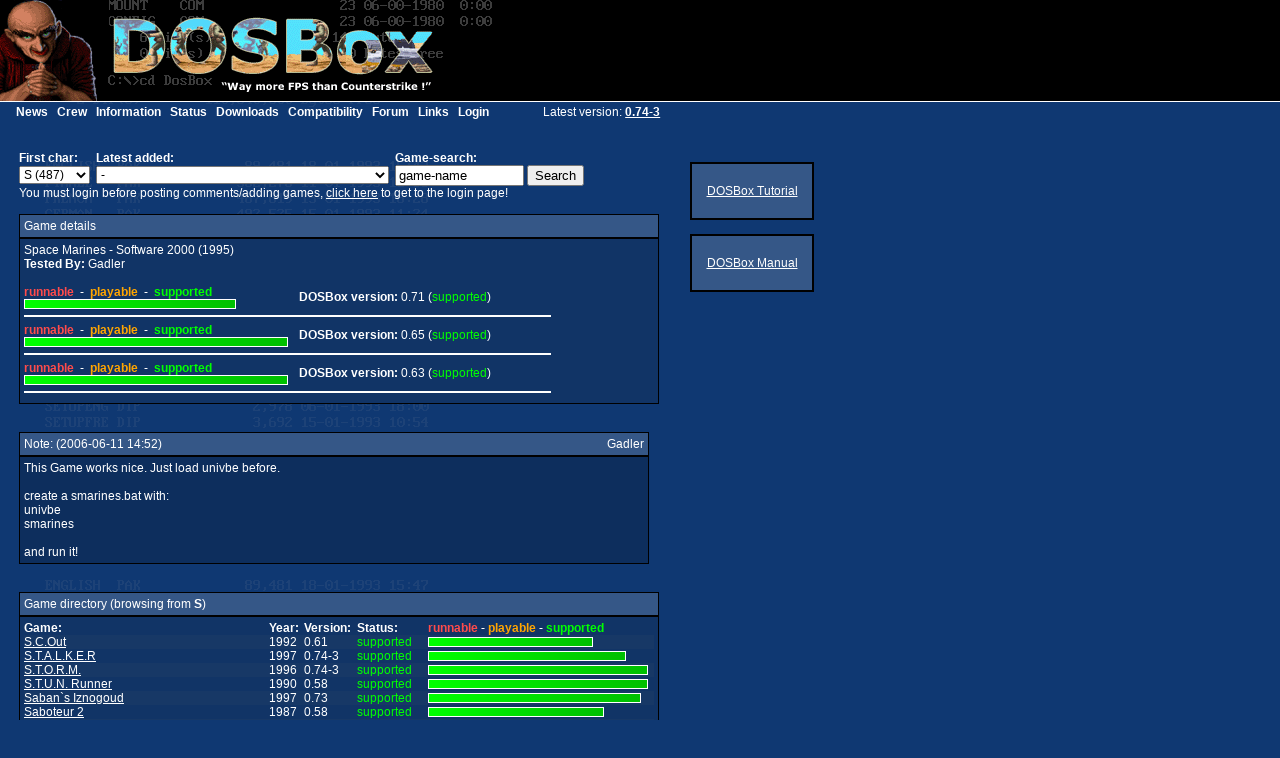

--- FILE ---
content_type: text/html; charset=UTF-8
request_url: https://www.dosbox.com/comp_list.php?showID=3131&letter=S
body_size: 16425
content:
<!DOCTYPE HTML PUBLIC "-//W3C//DTD HTML 4.01 Transitional//EN" "http://www.w3.org/TR/html4/loose.dtd">
<html>
<head>
 <title>DOSBox, an x86 emulator with DOS</title>
 <meta http-equiv="Content-Type" content="text/html;charset=utf-8"/>
 <link rel="icon" type="image/x-icon" href="site_images/favicon.ico"/>
 <link rel="shortcut icon" type="image/x-icon" href="site_images/favicon.ico"/>
 <link rel="stylesheet" type="text/css" href="test.css"/>
 <link rel="stylesheet" type="text/css" href="dosbox.css"/>
 <!--[if IE]><link rel="stylesheet" type="text/css" href="IE.css"/><![endif]-->
</head>	
<body>
 <h1 id="logo">DOSBox</h1>
 <ul id="menu">
  <li><a href="news.php?show_news=1">News</a></li>
  <li><a href="crew.php">Crew</a></li>
  <li><a href="information.php?page=0">Information</a></li>
  <li><a href="status.php?show_status=1">Status</a></li>
  <li><a href="download.php?main=1">Downloads</a></li>
  <li><a href="comp_list.php?letter=a">Compatibility</a></li>
  <li><a href="https://www.vogons.org/viewforum.php?f=53" target="_blank">Forum</a></li>
  <li><a href="links.php">Links</a></li>
  <li><a href="https://www.dosbox.com/login.php">Login</a></li>
 </ul>
 <span class="indent top">Latest version:
  <a class="bold" href="download.php?main=1">0.74-3</a>
 </span><table class="main">
	<tr>
		<td valign="top"><br>

<table width="100%">
<tr>
<td width="9">
&nbsp;
</td>
<td>

	<table cellspacing="0" cellpadding="0">
	<tr>
	<td>
	<b>First char:
		</b>
	</td>

	<td width="6">&nbsp;</td>

	<td>
	<b>Latest added:
		</b>
	</td>

	<td width="6">&nbsp;</td>

	<td>
	<b>Game-search:
		</b>
	</td>


	</tr>

	<tr>
	<td>
	<form name="sort" method="GET" action="comp_list.php">
	<select name="letter" onChange="submit(form.sort);"><option value='A'>A (238)</option><option value='B'>B (239)</option><option value='C'>C (294)</option><option value='D'>D (255)</option><option value='E'>E (97)</option><option value='F'>F (160)</option><option value='G'>G (129)</option><option value='H'>H (111)</option><option value='I'>I (81)</option><option value='J'>J (70)</option><option value='K'>K (77)</option><option value='L'>L (140)</option><option value='M'>M (229)</option><option value='N'>N (77)</option><option value='O'>O (64)</option><option value='P'>P (231)</option><option value='Q'>Q (34)</option><option value='R'>R (160)</option><option value='S' selected>S (487)</option><option value='T'>T (354)</option><option value='U'>U (59)</option><option value='V'>V (43)</option><option value='W'>W (172)</option><option value='X'>X (32)</option><option value='Y'>Y (17)</option><option value='Z'>Z (36)</option><option value="num">0-9 (46)</option>
	<option value="broken">broken</option>
	<option value="runnable">runnable</option>
	<option value="playable">playable</option>
	</select>

	</form>

	</td>

	<td width="6">&nbsp;</td>

	<td>
	<form name="latest" method="GET" action="comp_list.php">
	<input name="letter" type="hidden" value="S"><select name='showID' onChange='if(form.showID1 !== undefined)form.showID1.selectedIndex=0; submit(form.latest);'><option value='0'>-</option><option value='4653' > (supported) Fugger II (1996)</option><option value='4652' > (supported) Quake ProtoType (1996)</option><option value='4650' > (supported) catch3D (1994)</option><option value='4649' > (supported) Mario's Game Gallerey (1995)</option><option value='4647' > (supported) Gunship (1987)</option><option value='4646' > (supported) Baldies (1995)</option><option value='4645' > (supported) Die Höhlenwelt Saga (1994)</option><option value='4644' > (runnable) Space Empires II (1995)</option><option value='4643' > (supported) Bob Morane: Science Fiction 1 (1987)</option><option value='4642' > (supported) Bob Morane: Jungle 1 (1987)</option></select><br>
	</form>

	</td>

	<td width="6">&nbsp;</td>

	<td>
	<form name="game-search" method="GET" action="comp_list.php">
	<input name="letter" type="hidden" value="S"><input type="text" name="search" size="14" onfocus="if(this.value=='game-name') {this.value=''}"   value="game-name">&nbsp;<input type="submit" name="submit" value="Search">
	</form>
	</td>

	</tr>
	</table>You must login before posting comments/adding games, <a href="https://www.dosbox.com/login.php">click here</a> to get to the login page!<br><br><div style="width: 630px;" class="caption">Game details </div>
<div style="width: 630px;" class="content"><span>Space Marines - Software 2000 (1995)<br><span class="bold">Tested By:</span> Gadler<br><br></span><table cellspacing="0" cellpadding="0" width="530">
 <tr>
  <td>
   <table cellspacing="0" cellpadding="0" width="262">
    <tr>
     <td width="237">
      <span class="bold runnable">runnable</span> &nbsp;-&nbsp; <span class="bold playable">playable</span> &nbsp;-&nbsp; <span class="bold supported">supported</span>
     </td>
    </tr>
    <tr>
     <td width="237"><img class='status' src='site_images/supported.png' width='80%' height='8' alt='80% (supported)'></td>
    </tr>
   </table>
  </td>
  <td width="20">
   &nbsp;
  </td>
  <td valign="middle" align="left" width="380">
   <span class="bold">DOSBox version:</span> 0.71 (<span class="supported">supported</span>)<br/>
  </td>
 </tr>
</table>
<hr line color="white" width="525" align="left"/>
<table cellspacing="0" cellpadding="0" width="530">
 <tr>
  <td>
   <table cellspacing="0" cellpadding="0" width="262">
    <tr>
     <td width="237">
      <span class="bold runnable">runnable</span> &nbsp;-&nbsp; <span class="bold playable">playable</span> &nbsp;-&nbsp; <span class="bold supported">supported</span>
     </td>
    </tr>
    <tr>
     <td width="237"><img class='status' src='site_images/supported.png' width='100%' height='8' alt='100% (supported)'></td>
    </tr>
   </table>
  </td>
  <td width="20">
   &nbsp;
  </td>
  <td valign="middle" align="left" width="380">
   <span class="bold">DOSBox version:</span> 0.65 (<span class="supported">supported</span>)<br/>
  </td>
 </tr>
</table>
<hr line color="white" width="525" align="left"/>
<table cellspacing="0" cellpadding="0" width="530">
 <tr>
  <td>
   <table cellspacing="0" cellpadding="0" width="262">
    <tr>
     <td width="237">
      <span class="bold runnable">runnable</span> &nbsp;-&nbsp; <span class="bold playable">playable</span> &nbsp;-&nbsp; <span class="bold supported">supported</span>
     </td>
    </tr>
    <tr>
     <td width="237"><img class='status' src='site_images/supported.png' width='100%' height='8' alt='100% (supported)'></td>
    </tr>
   </table>
  </td>
  <td width="20">
   &nbsp;
  </td>
  <td valign="middle" align="left" width="380">
   <span class="bold">DOSBox version:</span> 0.63 (<span class="supported">supported</span>)<br/>
  </td>
 </tr>
</table>
<hr line color="white" width="525" align="left"/>
</div><br/><table class="tablecomp" cellspacing="0" cellpadding="1" bgcolor="#000000">
		<tr>
		<td valign="top" align="left">
		<table cellspacing="4" cellpadding="0" width="100%" bgcolor="#355787">
		<tr>
		<td>
		<table cellspacing="0" cellpadding="0" width="100%">
		<tr>
		<td valign="top" align="left">
		Note: (2006-06-11 14:52)</td>
		<td valign="top" align="right" width="135">
		Gadler
		</td>
		</tr>
		</table>

		</td>
		</tr>
		</table>
		</td>
		</tr>
		</table>
		<table class="tablecomp" cellspacing="0" cellpadding="1" bgcolor="#000000">
		<tr>
		<td valign="top" align="left">
		<table cellspacing="4" cellpadding="0" width="100%" bgcolor="#0D2E5D">
		<tr>
		<td>
		<table cellspacing="0" cellpadding="0" width="100%">
		<tr>
		<td valign="top" align="left">
		
		This Game works nice. Just load univbe before.<br />
<br />
create a smarines.bat with:<br />
univbe<br />
smarines<br />
<br />
and run it!</td>
		</tr>
		</table>

		</td>
		</tr>
		</table>
		</td>
		</tr>
		</table><br><br><div style="width: 630px;" class="caption">Game directory (browsing from <b>S</b>)</div>
<div style="width: 630px;" class="content"><table cellspacing="0" cellpadding="0" class="tablecomp">
 <tr>
  <th width="240">Game:</th>
  <th width="30">Year:</th>
  <th width="5">&nbsp;</th>
  <th width="40">Version:</th>
  <th width="5">&nbsp;</th>
  <th width="70">Status:</th>
  <th width="220">
   <span class="runnable">runnable</span> -
   <span class="playable">playable</span> -
   <span class="supported">supported</span>
  </th>
 </tr>
<tr class="content_odd">
 <td><a href="comp_list.php?showID=2070&amp;letter=S">S.C.Out</a></td>
 <td>1992</td>
 <td>&nbsp;</td>
 <td>0.61</td>
 <td>&nbsp;</td>
 <td><span class="supported">supported</span></td>
 <td><img class="status" src="site_images/supported.png" width="163" height="8" alt="75% (supported)">
</td>
</tr>
<tr class="content">
 <td><a href="comp_list.php?showID=4220&amp;letter=S">S.T.A.L.K.E.R</a></td>
 <td>1997</td>
 <td>&nbsp;</td>
 <td>0.74-3</td>
 <td>&nbsp;</td>
 <td><span class="supported">supported</span></td>
 <td><img class="status" src="site_images/supported.png" width="196" height="8" alt="90% (supported)">
</td>
</tr>
<tr class="content_odd">
 <td><a href="comp_list.php?showID=4166&amp;letter=S">S.T.O.R.M.</a></td>
 <td>1996</td>
 <td>&nbsp;</td>
 <td>0.74-3</td>
 <td>&nbsp;</td>
 <td><span class="supported">supported</span></td>
 <td><img class="status" src="site_images/supported.png" width="218" height="8" alt="100% (supported)">
</td>
</tr>
<tr class="content">
 <td><a href="comp_list.php?showID=1147&amp;letter=S">S.T.U.N. Runner</a></td>
 <td>1990</td>
 <td>&nbsp;</td>
 <td>0.58</td>
 <td>&nbsp;</td>
 <td><span class="supported">supported</span></td>
 <td><img class="status" src="site_images/supported.png" width="218" height="8" alt="100% (supported)">
</td>
</tr>
<tr class="content_odd">
 <td><a href="comp_list.php?showID=3984&amp;letter=S">Saban`s Iznogoud</a></td>
 <td>1997</td>
 <td>&nbsp;</td>
 <td>0.73</td>
 <td>&nbsp;</td>
 <td><span class="supported">supported</span></td>
 <td><img class="status" src="site_images/supported.png" width="211.4" height="8" alt="97% (supported)">
</td>
</tr>
<tr class="content">
 <td><a href="comp_list.php?showID=529&amp;letter=S">Saboteur 2</a></td>
 <td>1987</td>
 <td>&nbsp;</td>
 <td>0.58</td>
 <td>&nbsp;</td>
 <td><span class="supported">supported</span></td>
 <td><img class="status" src="site_images/supported.png" width="174" height="8" alt="80% (supported)">
</td>
</tr>
<tr class="content_odd">
 <td><a href="comp_list.php?showID=2672&amp;letter=S">Sabre Team</a></td>
 <td>1994</td>
 <td>&nbsp;</td>
 <td>0.74-3</td>
 <td>&nbsp;</td>
 <td><span class="supported">supported</span></td>
 <td><img class="status" src="site_images/supported.png" width="174" height="8" alt="80% (supported)">
</td>
</tr>
<tr class="content">
 <td><a href="comp_list.php?showID=4529&amp;letter=S">Saddam Hussein Target Game</a></td>
 <td>1991</td>
 <td>&nbsp;</td>
 <td>0.74-3</td>
 <td>&nbsp;</td>
 <td><span class="supported">supported</span></td>
 <td><img class="status" src="site_images/supported.png" width="196" height="8" alt="90% (supported)">
</td>
</tr>
<tr class="content_odd">
 <td><a href="comp_list.php?showID=2440&amp;letter=S">Safari Guns</a></td>
 <td>1989</td>
 <td>&nbsp;</td>
 <td>0.70</td>
 <td>&nbsp;</td>
 <td><span class="supported">supported</span></td>
 <td><img class="status" src="site_images/supported.png" width="196" height="8" alt="90% (supported)">
</td>
</tr>
<tr class="content">
 <td><a href="comp_list.php?showID=4057&amp;letter=S">Safe Opening Simulator</a></td>
 <td>1992</td>
 <td>&nbsp;</td>
 <td>0.74-3</td>
 <td>&nbsp;</td>
 <td><span class="supported">supported</span></td>
 <td><img class="status" src="site_images/supported.png" width="174" height="8" alt="80% (supported)">
</td>
</tr>
<tr class="content_odd">
 <td><a href="comp_list.php?showID=52&amp;letter=S">Sam and Max hit the Road (Floppy)</a></td>
 <td>1993</td>
 <td>&nbsp;</td>
 <td>0.72</td>
 <td>&nbsp;</td>
 <td><span class="supported">supported</span></td>
 <td><img class="status" src="site_images/supported.png" width="218" height="8" alt="100% (supported)">
</td>
</tr>
<tr class="content">
 <td><a href="comp_list.php?showID=1443&amp;letter=S">Sam and Max Hit The Road CD-ROM</a></td>
 <td>1993</td>
 <td>&nbsp;</td>
 <td>0.72</td>
 <td>&nbsp;</td>
 <td><span class="supported">supported</span></td>
 <td><img class="status" src="site_images/supported.png" width="218" height="8" alt="100% (supported)">
</td>
</tr>
<tr class="content_odd">
 <td><a href="comp_list.php?showID=3973&amp;letter=S">SAM&amp;MAX</a></td>
 <td>1993</td>
 <td>&nbsp;</td>
 <td>0.73</td>
 <td>&nbsp;</td>
 <td><span class="supported">supported</span></td>
 <td><img class="status" src="site_images/supported.png" width="218" height="8" alt="100% (supported)">
</td>
</tr>
<tr class="content">
 <td><a href="comp_list.php?showID=2879&amp;letter=S">Sand Storm</a></td>
 <td>1992</td>
 <td>&nbsp;</td>
 <td>0.74-3</td>
 <td>&nbsp;</td>
 <td><span class="supported">supported</span></td>
 <td><img class="status" src="site_images/supported.png" width="174" height="8" alt="80% (supported)">
</td>
</tr>
<tr class="content_odd">
 <td><a href="comp_list.php?showID=2441&amp;letter=S">Sands of Fire</a></td>
 <td>1990</td>
 <td>&nbsp;</td>
 <td>0.62</td>
 <td>&nbsp;</td>
 <td><span class="supported">supported</span></td>
 <td><img class="status" src="site_images/supported.png" width="141" height="8" alt="65% (supported)">
</td>
</tr>
<tr class="content">
 <td><a href="comp_list.php?showID=990&amp;letter=S">Sango Fighter</a></td>
 <td>1993</td>
 <td>&nbsp;</td>
 <td>0.72</td>
 <td>&nbsp;</td>
 <td><span class="supported">supported</span></td>
 <td><img class="status" src="site_images/supported.png" width="218" height="8" alt="100% (supported)">
</td>
</tr>
<tr class="content_odd">
 <td><a href="comp_list.php?showID=2993&amp;letter=S">Sango Fighter 2</a></td>
 <td>1995</td>
 <td>&nbsp;</td>
 <td>0.63</td>
 <td>&nbsp;</td>
 <td><span class="supported">supported</span></td>
 <td><img class="status" src="site_images/supported.png" width="218" height="8" alt="100% (supported)">
</td>
</tr>
<tr class="content">
 <td><a href="comp_list.php?showID=2539&amp;letter=S">Santa Paravia and Fiumaccio</a></td>
 <td>1988</td>
 <td>&nbsp;</td>
 <td>0.62</td>
 <td>&nbsp;</td>
 <td><span class="supported">supported</span></td>
 <td><img class="status" src="site_images/supported.png" width="174" height="8" alt="80% (supported)">
</td>
</tr>
<tr class="content_odd">
 <td><a href="comp_list.php?showID=2363&amp;letter=S">Santa's Xmas Caper</a></td>
 <td>1992</td>
 <td>&nbsp;</td>
 <td>0.70</td>
 <td>&nbsp;</td>
 <td><span class="supported">supported</span></td>
 <td><img class="status" src="site_images/supported.png" width="218" height="8" alt="100% (supported)">
</td>
</tr>
<tr class="content">
 <td><a href="comp_list.php?showID=1910&amp;letter=S">Sapiens</a></td>
 <td>1987</td>
 <td>&nbsp;</td>
 <td>0.74-3</td>
 <td>&nbsp;</td>
 <td><span class="supported">supported</span></td>
 <td><img class="status" src="site_images/supported.png" width="218" height="8" alt="100% (supported)">
</td>
</tr>
<tr class="content_odd">
 <td><a href="comp_list.php?showID=1153&amp;letter=S">Sargon V</a></td>
 <td>1990</td>
 <td>&nbsp;</td>
 <td>0.73</td>
 <td>&nbsp;</td>
 <td><span class="supported">supported</span></td>
 <td><img class="status" src="site_images/supported.png" width="218" height="8" alt="100% (supported)">
</td>
</tr>
<tr class="content">
 <td><a href="comp_list.php?showID=3212&amp;letter=S">Satan</a></td>
 <td>1990</td>
 <td>&nbsp;</td>
 <td>0.65</td>
 <td>&nbsp;</td>
 <td><span class="supported">supported</span></td>
 <td><img class="status" src="site_images/supported.png" width="196" height="8" alt="90% (supported)">
</td>
</tr>
<tr class="content_odd">
 <td><a href="comp_list.php?showID=2443&amp;letter=S">Savage</a></td>
 <td>1988</td>
 <td>&nbsp;</td>
 <td>0.74-3</td>
 <td>&nbsp;</td>
 <td><span class="supported">supported</span></td>
 <td><img class="status" src="site_images/supported.png" width="174" height="8" alt="80% (supported)">
</td>
</tr>
<tr class="content">
 <td><a href="comp_list.php?showID=2444&amp;letter=S">Scapeghost</a></td>
 <td>1989</td>
 <td>&nbsp;</td>
 <td>0.62</td>
 <td>&nbsp;</td>
 <td><span class="supported">supported</span></td>
 <td><img class="status" src="site_images/supported.png" width="174" height="8" alt="80% (supported)">
</td>
</tr>
<tr class="content_odd">
 <td><a href="comp_list.php?showID=3868&amp;letter=S">Scaryfish</a></td>
 <td>1993</td>
 <td>&nbsp;</td>
 <td>0.74-3</td>
 <td>&nbsp;</td>
 <td><span class="supported">supported</span></td>
 <td><img class="status" src="site_images/supported.png" width="169.6" height="8" alt="78% (supported)">
</td>
</tr>
<tr class="content">
 <td><a href="comp_list.php?showID=2446&amp;letter=S">Scavengers of the Mutant World</a></td>
 <td>1988</td>
 <td>&nbsp;</td>
 <td>0.62</td>
 <td>&nbsp;</td>
 <td><span class="supported">supported</span></td>
 <td><img class="status" src="site_images/supported.png" width="174" height="8" alt="80% (supported)">
</td>
</tr>
<tr class="content_odd">
 <td><a href="comp_list.php?showID=3525&amp;letter=S">Scenario</a></td>
 <td>1992</td>
 <td>&nbsp;</td>
 <td>0.70</td>
 <td>&nbsp;</td>
 <td><span class="supported">supported</span></td>
 <td><img class="status" src="site_images/supported.png" width="218" height="8" alt="100% (supported)">
</td>
</tr>
<tr class="content">
 <td><a href="comp_list.php?showID=1255&amp;letter=S">Schleichfahrt</a></td>
 <td>1996</td>
 <td>&nbsp;</td>
 <td>0.74-3</td>
 <td>&nbsp;</td>
 <td><span class="supported">supported</span></td>
 <td><img class="status" src="site_images/supported.png" width="196" height="8" alt="90% (supported)">
</td>
</tr>
<tr class="content_odd">
 <td><a href="comp_list.php?showID=4059&amp;letter=S">Science Adventure</a></td>
 <td>1992</td>
 <td>&nbsp;</td>
 <td>0.74-3</td>
 <td>&nbsp;</td>
 <td><span class="supported">supported</span></td>
 <td><img class="status" src="site_images/supported.png" width="174" height="8" alt="80% (supported)">
</td>
</tr>
<tr class="content">
 <td><a href="comp_list.php?showID=1834&amp;letter=S">Scoop, The</a></td>
 <td>1988</td>
 <td>&nbsp;</td>
 <td>0.70</td>
 <td>&nbsp;</td>
 <td><span class="supported">supported</span></td>
 <td><img class="status" src="site_images/supported.png" width="218" height="8" alt="100% (supported)">
</td>
</tr>
<tr class="content_odd">
 <td><a href="comp_list.php?showID=455&amp;letter=S">Scorched Earth</a></td>
 <td>1995</td>
 <td>&nbsp;</td>
 <td>0.73</td>
 <td>&nbsp;</td>
 <td><span class="supported">supported</span></td>
 <td><img class="status" src="site_images/supported.png" width="213.6" height="8" alt="98% (supported)">
</td>
</tr>
<tr class="content">
 <td><a href="comp_list.php?showID=2450&amp;letter=S">Scrabble - Deluxe Computer Edition</a></td>
 <td>1990</td>
 <td>&nbsp;</td>
 <td>0.62</td>
 <td>&nbsp;</td>
 <td><span class="supported">supported</span></td>
 <td><img class="status" src="site_images/supported.png" width="174" height="8" alt="80% (supported)">
</td>
</tr>
<tr class="content_odd">
 <td><a href="comp_list.php?showID=3911&amp;letter=S">Scrabble Brand Crossword Game</a></td>
 <td>1986</td>
 <td>&nbsp;</td>
 <td>0.73</td>
 <td>&nbsp;</td>
 <td><span class="supported">supported</span></td>
 <td><img class="status" src="site_images/supported.png" width="174" height="8" alt="80% (supported)">
</td>
</tr>
<tr class="content">
 <td><a href="comp_list.php?showID=723&amp;letter=S">Screamer</a></td>
 <td>1995</td>
 <td>&nbsp;</td>
 <td>0.70</td>
 <td>&nbsp;</td>
 <td><span class="supported">supported</span></td>
 <td><img class="status" src="site_images/supported.png" width="218" height="8" alt="100% (supported)">
</td>
</tr>
<tr class="content_odd">
 <td><a href="comp_list.php?showID=1650&amp;letter=S">Screamer 2</a></td>
 <td>1996</td>
 <td>&nbsp;</td>
 <td>0.74-3</td>
 <td>&nbsp;</td>
 <td><span class="supported">supported</span></td>
 <td><img class="status" src="site_images/supported.png" width="218" height="8" alt="100% (supported)">
</td>
</tr>
<tr class="content">
 <td><a href="comp_list.php?showID=3328&amp;letter=S">Screamer Rally</a></td>
 <td>1997</td>
 <td>&nbsp;</td>
 <td>0.74-3</td>
 <td>&nbsp;</td>
 <td><span class="supported">supported</span></td>
 <td><img class="status" src="site_images/supported.png" width="218" height="8" alt="100% (supported)">
</td>
</tr>
<tr class="content_odd">
 <td><a href="comp_list.php?showID=2451&amp;letter=S">Scrooge</a></td>
 <td>1989</td>
 <td>&nbsp;</td>
 <td>0.62</td>
 <td>&nbsp;</td>
 <td><span class="supported">supported</span></td>
 <td><img class="status" src="site_images/supported.png" width="174" height="8" alt="80% (supported)">
</td>
</tr>
<tr class="content">
 <td><a href="comp_list.php?showID=2085&amp;letter=S">Scuba</a></td>
 <td>1994</td>
 <td>&nbsp;</td>
 <td>0.61</td>
 <td>&nbsp;</td>
 <td><span class="supported">supported</span></td>
 <td><img class="status" src="site_images/supported.png" width="196" height="8" alt="90% (supported)">
</td>
</tr>
<tr class="content_odd">
 <td><a href="comp_list.php?showID=4606&amp;letter=S">ScubaVenture</a></td>
 <td>1993</td>
 <td>&nbsp;</td>
 <td>0.74-3</td>
 <td>&nbsp;</td>
 <td><span class="supported">supported</span></td>
 <td><img class="status" src="site_images/supported.png" width="218" height="8" alt="100% (supported)">
</td>
</tr>
<tr class="content">
 <td><a href="comp_list.php?showID=933&amp;letter=S">Sea Dragon</a></td>
 <td>1983</td>
 <td>&nbsp;</td>
 <td>0.58</td>
 <td>&nbsp;</td>
 <td><span class="supported">supported</span></td>
 <td><img class="status" src="site_images/supported.png" width="174" height="8" alt="80% (supported)">
</td>
</tr>
<tr class="content_odd">
 <td><a href="comp_list.php?showID=2063&amp;letter=S">Sea Legends</a></td>
 <td>1996</td>
 <td>&nbsp;</td>
 <td>0.61</td>
 <td>&nbsp;</td>
 <td><span class="supported">supported</span></td>
 <td><img class="status" src="site_images/supported.png" width="196" height="8" alt="90% (supported)">
</td>
</tr>
<tr class="content">
 <td><a href="comp_list.php?showID=4306&amp;letter=S">Sea Quest (aka-  Sea Search)</a></td>
 <td>1984</td>
 <td>&nbsp;</td>
 <td>0.74-3</td>
 <td>&nbsp;</td>
 <td><span class="supported">supported</span></td>
 <td><img class="status" src="site_images/supported.png" width="218" height="8" alt="100% (supported)">
</td>
</tr>
<tr class="content_odd">
 <td><a href="comp_list.php?showID=1113&amp;letter=S">Sea Rogue</a></td>
 <td>1992</td>
 <td>&nbsp;</td>
 <td>0.62</td>
 <td>&nbsp;</td>
 <td><span class="supported">supported</span></td>
 <td><img class="status" src="site_images/supported.png" width="174" height="8" alt="80% (supported)">
</td>
</tr>
<tr class="content">
 <td><a href="comp_list.php?showID=4062&amp;letter=S">Sea Wolf</a></td>
 <td>1994</td>
 <td>&nbsp;</td>
 <td>0.74-3</td>
 <td>&nbsp;</td>
 <td><span class="supported">supported</span></td>
 <td><img class="status" src="site_images/supported.png" width="174" height="8" alt="80% (supported)">
</td>
</tr>
<tr class="content_odd">
 <td><a href="comp_list.php?showID=1151&amp;letter=S">SEAL Team</a></td>
 <td>1993</td>
 <td>&nbsp;</td>
 <td>0.74-3</td>
 <td>&nbsp;</td>
 <td><span class="supported">supported</span></td>
 <td><img class="status" src="site_images/supported.png" width="218" height="8" alt="100% (supported)">
</td>
</tr>
<tr class="content">
 <td><a href="comp_list.php?showID=4061&amp;letter=S">Search for the King</a></td>
 <td>1990</td>
 <td>&nbsp;</td>
 <td>0.74-3</td>
 <td>&nbsp;</td>
 <td><span class="supported">supported</span></td>
 <td><img class="status" src="site_images/supported.png" width="174" height="8" alt="80% (supported)">
</td>
</tr>
<tr class="content_odd">
 <td><a href="comp_list.php?showID=2564&amp;letter=S">Search for the Titanic</a></td>
 <td>1989</td>
 <td>&nbsp;</td>
 <td>0.63</td>
 <td>&nbsp;</td>
 <td><span class="supported">supported</span></td>
 <td><img class="status" src="site_images/supported.png" width="174" height="8" alt="80% (supported)">
</td>
</tr>
<tr class="content">
 <td><a href="comp_list.php?showID=1523&amp;letter=S">Season of Sakura</a></td>
 <td>1997</td>
 <td>&nbsp;</td>
 <td>0.63</td>
 <td>&nbsp;</td>
 <td><span class="supported">supported</span></td>
 <td><img class="status" src="site_images/supported.png" width="213.6" height="8" alt="98% (supported)">
</td>
</tr>
<tr class="content_odd">
 <td><a href="comp_list.php?showID=3776&amp;letter=S">Season of the Sakura</a></td>
 <td>1998</td>
 <td>&nbsp;</td>
 <td>0.72</td>
 <td>&nbsp;</td>
 <td><span class="supported">supported</span></td>
 <td><img class="status" src="site_images/supported.png" width="213.6" height="8" alt="98% (supported)">
</td>
</tr>
<tr class="content">
 <td><a href="comp_list.php?showID=2472&amp;letter=S">Seastalker</a></td>
 <td>1984</td>
 <td>&nbsp;</td>
 <td>0.62</td>
 <td>&nbsp;</td>
 <td><span class="supported">supported</span></td>
 <td><img class="status" src="site_images/supported.png" width="174" height="8" alt="80% (supported)">
</td>
</tr>
<tr class="content_odd">
 <td><a href="comp_list.php?showID=1256&amp;letter=S">Seawolf</a></td>
 <td>1994</td>
 <td>&nbsp;</td>
 <td>0.72</td>
 <td>&nbsp;</td>
 <td><span class="supported">supported</span></td>
 <td><img class="status" src="site_images/supported.png" width="207" height="8" alt="95% (supported)">
</td>
</tr>
<tr class="content">
 <td><a href="comp_list.php?showID=1196&amp;letter=S">Second Conflict</a></td>
 <td>1989</td>
 <td>&nbsp;</td>
 <td>0.58</td>
 <td>&nbsp;</td>
 <td><span class="supported">supported</span></td>
 <td><img class="status" src="site_images/supported.png" width="218" height="8" alt="100% (supported)">
</td>
</tr>
<tr class="content_odd">
 <td><a href="comp_list.php?showID=2473&amp;letter=S">Second Front</a></td>
 <td>1990</td>
 <td>&nbsp;</td>
 <td>0.62</td>
 <td>&nbsp;</td>
 <td><span class="supported">supported</span></td>
 <td><img class="status" src="site_images/supported.png" width="174" height="8" alt="80% (supported)">
</td>
</tr>
<tr class="content">
 <td><a href="comp_list.php?showID=3391&amp;letter=S">Second Reality</a></td>
 <td>1993</td>
 <td>&nbsp;</td>
 <td>0.70</td>
 <td>&nbsp;</td>
 <td><span class="supported">supported</span></td>
 <td><img class="status" src="site_images/supported.png" width="207" height="8" alt="95% (supported)">
</td>
</tr>
<tr class="content_odd">
 <td><a href="comp_list.php?showID=3481&amp;letter=S">Secret Agent - Episode 1</a></td>
 <td>1990</td>
 <td>&nbsp;</td>
 <td>0.70</td>
 <td>&nbsp;</td>
 <td><span class="supported">supported</span></td>
 <td><img class="status" src="site_images/supported.png" width="218" height="8" alt="100% (supported)">
</td>
</tr>
<tr class="content">
 <td><a href="comp_list.php?showID=3482&amp;letter=S">Secret Agent - Episode 2</a></td>
 <td>1990</td>
 <td>&nbsp;</td>
 <td>0.70</td>
 <td>&nbsp;</td>
 <td><span class="supported">supported</span></td>
 <td><img class="status" src="site_images/supported.png" width="218" height="8" alt="100% (supported)">
</td>
</tr>
<tr class="content_odd">
 <td><a href="comp_list.php?showID=3483&amp;letter=S">Secret Agent - Episode 3</a></td>
 <td>1990</td>
 <td>&nbsp;</td>
 <td>0.70</td>
 <td>&nbsp;</td>
 <td><span class="supported">supported</span></td>
 <td><img class="status" src="site_images/supported.png" width="218" height="8" alt="100% (supported)">
</td>
</tr>
<tr class="content">
 <td><a href="comp_list.php?showID=3870&amp;letter=s">secret agent man #1</a></td>
 <td>1990</td>
 <td>&nbsp;</td>
 <td>0.73</td>
 <td>&nbsp;</td>
 <td><span class="supported">supported</span></td>
 <td><img class="status" src="site_images/supported.png" width="218" height="8" alt="100% (supported)">
</td>
</tr>
<tr class="content_odd">
 <td><a href="comp_list.php?showID=3734&amp;letter=S">Secret of Monkey Island</a></td>
 <td>1990</td>
 <td>&nbsp;</td>
 <td>0.74-3</td>
 <td>&nbsp;</td>
 <td><span class="supported">supported</span></td>
 <td><img class="status" src="site_images/supported.png" width="218" height="8" alt="100% (supported)">
</td>
</tr>
<tr class="content">
 <td><a href="comp_list.php?showID=604&amp;letter=S">Secret of the Silver Blades</a></td>
 <td>1990</td>
 <td>&nbsp;</td>
 <td>0.74-3</td>
 <td>&nbsp;</td>
 <td><span class="supported">supported</span></td>
 <td><img class="status" src="site_images/supported.png" width="174" height="8" alt="80% (supported)">
</td>
</tr>
<tr class="content_odd">
 <td><a href="comp_list.php?showID=210&amp;letter=S">Secret Weapons of the Luftwaffe</a></td>
 <td>1991</td>
 <td>&nbsp;</td>
 <td>0.58</td>
 <td>&nbsp;</td>
 <td><span class="supported">supported</span></td>
 <td><img class="status" src="site_images/supported.png" width="174" height="8" alt="80% (supported)">
</td>
</tr>
<tr class="content">
 <td><a href="comp_list.php?showID=554&amp;letter=S">Seek & Destroy</a></td>
 <td>1994</td>
 <td>&nbsp;</td>
 <td>0.73</td>
 <td>&nbsp;</td>
 <td><span class="supported">supported</span></td>
 <td><img class="status" src="site_images/supported.png" width="218" height="8" alt="100% (supported)">
</td>
</tr>
<tr class="content_odd">
 <td><a href="comp_list.php?showID=659&amp;letter=S">Sensible Golf</a></td>
 <td>1993</td>
 <td>&nbsp;</td>
 <td>0.61</td>
 <td>&nbsp;</td>
 <td><span class="supported">supported</span></td>
 <td><img class="status" src="site_images/supported.png" width="196" height="8" alt="90% (supported)">
</td>
</tr>
<tr class="content">
 <td><a href="comp_list.php?showID=193&amp;letter=S">Sensible Soccer</a></td>
 <td>1992</td>
 <td>&nbsp;</td>
 <td>0.62</td>
 <td>&nbsp;</td>
 <td><span class="supported">supported</span></td>
 <td><img class="status" src="site_images/supported.png" width="218" height="8" alt="100% (supported)">
</td>
</tr>
<tr class="content_odd">
 <td><a href="comp_list.php?showID=4065&amp;letter=S">Sensible Soccer International Ed.</a></td>
 <td>1994</td>
 <td>&nbsp;</td>
 <td>0.74-3</td>
 <td>&nbsp;</td>
 <td><span class="supported">supported</span></td>
 <td><img class="status" src="site_images/supported.png" width="174" height="8" alt="80% (supported)">
</td>
</tr>
<tr class="content">
 <td><a href="comp_list.php?showID=557&amp;letter=S">Sensible World of Soccer</a></td>
 <td>1996</td>
 <td>&nbsp;</td>
 <td>0.71</td>
 <td>&nbsp;</td>
 <td><span class="supported">supported</span></td>
 <td><img class="status" src="site_images/supported.png" width="218" height="8" alt="100% (supported)">
</td>
</tr>
<tr class="content_odd">
 <td><a href="comp_list.php?showID=4470&amp;letter=S">Sensible World of Soccer '96/'97</a></td>
 <td>1996</td>
 <td>&nbsp;</td>
 <td>0.74-3</td>
 <td>&nbsp;</td>
 <td><span class="runnable">runnable</span></td>
 <td><img class="status" src="site_images/runnable.png" width="59.6" height="8" alt="28% (runnable)">
</td>
</tr>
<tr class="content">
 <td><a href="comp_list.php?showID=891&amp;letter=S">Sentinel Worlds 1: Future Magic</a></td>
 <td>1989</td>
 <td>&nbsp;</td>
 <td>0.58</td>
 <td>&nbsp;</td>
 <td><span class="supported">supported</span></td>
 <td><img class="status" src="site_images/supported.png" width="174" height="8" alt="80% (supported)">
</td>
</tr>
<tr class="content_odd">
 <td><a href="comp_list.php?showID=4066&amp;letter=S">Serf City - Life is Feudal</a></td>
 <td>1994</td>
 <td>&nbsp;</td>
 <td>0.74-3</td>
 <td>&nbsp;</td>
 <td><span class="supported">supported</span></td>
 <td><img class="status" src="site_images/supported.png" width="174" height="8" alt="80% (supported)">
</td>
</tr>
<tr class="content">
 <td><a href="comp_list.php?showID=3214&amp;letter=S">Serpentine</a></td>
 <td>1982</td>
 <td>&nbsp;</td>
 <td>0.65</td>
 <td>&nbsp;</td>
 <td><span class="supported">supported</span></td>
 <td><img class="status" src="site_images/supported.png" width="174" height="8" alt="80% (supported)">
</td>
</tr>
<tr class="content_odd">
 <td><a href="comp_list.php?showID=520&amp;letter=S">Serve & Volley</a></td>
 <td>1987</td>
 <td>&nbsp;</td>
 <td>0.62</td>
 <td>&nbsp;</td>
 <td><span class="supported">supported</span></td>
 <td><img class="status" src="site_images/supported.png" width="174" height="8" alt="80% (supported)">
</td>
</tr>
<tr class="content">
 <td><a href="comp_list.php?showID=490&amp;letter=S">Settlers</a></td>
 <td>1994</td>
 <td>&nbsp;</td>
 <td>0.70</td>
 <td>&nbsp;</td>
 <td><span class="supported">supported</span></td>
 <td><img class="status" src="site_images/supported.png" width="218" height="8" alt="100% (supported)">
</td>
</tr>
<tr class="content_odd">
 <td><a href="comp_list.php?showID=250&amp;letter=S">Settlers 2</a></td>
 <td>1996</td>
 <td>&nbsp;</td>
 <td>0.73</td>
 <td>&nbsp;</td>
 <td><span class="supported">supported</span></td>
 <td><img class="status" src="site_images/supported.png" width="218" height="8" alt="100% (supported)">
</td>
</tr>
<tr class="content">
 <td><a href="comp_list.php?showID=1763&amp;letter=S">Settlers 2 Gold</a></td>
 <td>1997</td>
 <td>&nbsp;</td>
 <td>0.74-3</td>
 <td>&nbsp;</td>
 <td><span class="supported">supported</span></td>
 <td><img class="status" src="site_images/supported.png" width="218" height="8" alt="100% (supported)">
</td>
</tr>
<tr class="content_odd">
 <td><a href="comp_list.php?showID=2635&amp;letter=S">Settlers of Catan</a></td>
 <td>1997</td>
 <td>&nbsp;</td>
 <td>0.63</td>
 <td>&nbsp;</td>
 <td><span class="supported">supported</span></td>
 <td><img class="status" src="site_images/supported.png" width="218" height="8" alt="100% (supported)">
</td>
</tr>
<tr class="content">
 <td><a href="comp_list.php?showID=2480&amp;letter=S">Sex Vixens from Space</a></td>
 <td>1989</td>
 <td>&nbsp;</td>
 <td>0.74-3</td>
 <td>&nbsp;</td>
 <td><span class="supported">supported</span></td>
 <td><img class="status" src="site_images/supported.png" width="218" height="8" alt="100% (supported)">
</td>
</tr>
<tr class="content_odd">
 <td><a href="comp_list.php?showID=4067&amp;letter=S">Sextris</a></td>
 <td>1993</td>
 <td>&nbsp;</td>
 <td>0.74-3</td>
 <td>&nbsp;</td>
 <td><span class="supported">supported</span></td>
 <td><img class="status" src="site_images/supported.png" width="174" height="8" alt="80% (supported)">
</td>
</tr>
<tr class="content">
 <td><a href="comp_list.php?showID=4068&amp;letter=S">SeXXcapades</a></td>
 <td>1991</td>
 <td>&nbsp;</td>
 <td>0.74-3</td>
 <td>&nbsp;</td>
 <td><span class="supported">supported</span></td>
 <td><img class="status" src="site_images/supported.png" width="174" height="8" alt="80% (supported)">
</td>
</tr>
<tr class="content_odd">
 <td><a href="comp_list.php?showID=3535&amp;letter=S">Seymour Goes to Hollywood</a></td>
 <td>1993</td>
 <td>&nbsp;</td>
 <td>0.74-3</td>
 <td>&nbsp;</td>
 <td><span class="supported">supported</span></td>
 <td><img class="status" src="site_images/supported.png" width="174" height="8" alt="80% (supported)">
</td>
</tr>
<tr class="content">
 <td><a href="comp_list.php?showID=1969&amp;letter=S">Shadoan</a></td>
 <td>1996</td>
 <td>&nbsp;</td>
 <td>0.61</td>
 <td>&nbsp;</td>
 <td><span class="supported">supported</span></td>
 <td><img class="status" src="site_images/supported.png" width="196" height="8" alt="90% (supported)">
</td>
</tr>
<tr class="content_odd">
 <td><a href="comp_list.php?showID=271&amp;letter=S">Shadow Caster</a></td>
 <td>1993</td>
 <td>&nbsp;</td>
 <td>0.72</td>
 <td>&nbsp;</td>
 <td><span class="supported">supported</span></td>
 <td><img class="status" src="site_images/supported.png" width="218" height="8" alt="100% (supported)">
</td>
</tr>
<tr class="content">
 <td><a href="comp_list.php?showID=412&amp;letter=S">Shadow Knights</a></td>
 <td>1991</td>
 <td>&nbsp;</td>
 <td>0.74-3</td>
 <td>&nbsp;</td>
 <td><span class="supported">supported</span></td>
 <td><img class="status" src="site_images/supported.png" width="174" height="8" alt="80% (supported)">
</td>
</tr>
<tr class="content_odd">
 <td><a href="comp_list.php?showID=852&amp;letter=S">Shadow of Mordor</a></td>
 <td>1988</td>
 <td>&nbsp;</td>
 <td>0.58</td>
 <td>&nbsp;</td>
 <td><span class="supported">supported</span></td>
 <td><img class="status" src="site_images/supported.png" width="174" height="8" alt="80% (supported)">
</td>
</tr>
<tr class="content">
 <td><a href="comp_list.php?showID=244&amp;letter=S">Shadow of The Comet</a></td>
 <td>1993</td>
 <td>&nbsp;</td>
 <td>0.72</td>
 <td>&nbsp;</td>
 <td><span class="supported">supported</span></td>
 <td><img class="status" src="site_images/supported.png" width="218" height="8" alt="100% (supported)">
</td>
</tr>
<tr class="content_odd">
 <td><a href="comp_list.php?showID=1264&amp;letter=S">Shadow of the Comet (CD-ROM)</a></td>
 <td>1996</td>
 <td>&nbsp;</td>
 <td>0.74-3</td>
 <td>&nbsp;</td>
 <td><span class="supported">supported</span></td>
 <td><img class="status" src="site_images/supported.png" width="218" height="8" alt="100% (supported)">
</td>
</tr>
<tr class="content">
 <td><a href="comp_list.php?showID=1516&amp;letter=S">Shadow President</a></td>
 <td>1992</td>
 <td>&nbsp;</td>
 <td>0.74-3</td>
 <td>&nbsp;</td>
 <td><span class="supported">supported</span></td>
 <td><img class="status" src="site_images/supported.png" width="218" height="8" alt="100% (supported)">
</td>
</tr>
<tr class="content_odd">
 <td><a href="comp_list.php?showID=2481&amp;letter=S">Shadow Sorcerer</a></td>
 <td>1991</td>
 <td>&nbsp;</td>
 <td>0.62</td>
 <td>&nbsp;</td>
 <td><span class="supported">supported</span></td>
 <td><img class="status" src="site_images/supported.png" width="174" height="8" alt="80% (supported)">
</td>
</tr>
<tr class="content">
 <td><a href="comp_list.php?showID=1201&amp;letter=S">Shadow Warrior</a></td>
 <td>1997</td>
 <td>&nbsp;</td>
 <td>0.74-3</td>
 <td>&nbsp;</td>
 <td><span class="supported">supported</span></td>
 <td><img class="status" src="site_images/supported.png" width="218" height="8" alt="100% (supported)">
</td>
</tr>
<tr class="content_odd">
 <td><a href="comp_list.php?showID=4069&amp;letter=S">Shadowforce</a></td>
 <td>1994</td>
 <td>&nbsp;</td>
 <td>0.74-3</td>
 <td>&nbsp;</td>
 <td><span class="supported">supported</span></td>
 <td><img class="status" src="site_images/supported.png" width="152" height="8" alt="70% (supported)">
</td>
</tr>
<tr class="content">
 <td><a href="comp_list.php?showID=1005&amp;letter=S">Shadowgate</a></td>
 <td>1988</td>
 <td>&nbsp;</td>
 <td>0.62</td>
 <td>&nbsp;</td>
 <td><span class="supported">supported</span></td>
 <td><img class="status" src="site_images/supported.png" width="174" height="8" alt="80% (supported)">
</td>
</tr>
<tr class="content_odd">
 <td><a href="comp_list.php?showID=1300&amp;letter=S">Shadowlands</a></td>
 <td>1992</td>
 <td>&nbsp;</td>
 <td>0.60</td>
 <td>&nbsp;</td>
 <td><span class="supported">supported</span></td>
 <td><img class="status" src="site_images/supported.png" width="163" height="8" alt="75% (supported)">
</td>
</tr>
<tr class="content">
 <td><a href="comp_list.php?showID=1299&amp;letter=S">Shadoworlds</a></td>
 <td>1992</td>
 <td>&nbsp;</td>
 <td>0.62</td>
 <td>&nbsp;</td>
 <td><span class="supported">supported</span></td>
 <td><img class="status" src="site_images/supported.png" width="174" height="8" alt="80% (supported)">
</td>
</tr>
<tr class="content_odd">
 <td><a href="comp_list.php?showID=1534&amp;letter=S">Shakii the Wolf</a></td>
 <td>1996</td>
 <td>&nbsp;</td>
 <td>0.61</td>
 <td>&nbsp;</td>
 <td><span class="supported">supported</span></td>
 <td><img class="status" src="site_images/supported.png" width="207" height="8" alt="95% (supported)">
</td>
</tr>
<tr class="content">
 <td><a href="comp_list.php?showID=3669&amp;letter=S">Shanghai II: Dragon's Eye</a></td>
 <td>1990</td>
 <td>&nbsp;</td>
 <td>0.74-3</td>
 <td>&nbsp;</td>
 <td><span class="supported">supported</span></td>
 <td><img class="status" src="site_images/supported.png" width="174" height="8" alt="80% (supported)">
</td>
</tr>
<tr class="content_odd">
 <td><a href="comp_list.php?showID=1349&amp;letter=S">Shannara</a></td>
 <td>1995</td>
 <td>&nbsp;</td>
 <td>0.60</td>
 <td>&nbsp;</td>
 <td><span class="supported">supported</span></td>
 <td><img class="status" src="site_images/supported.png" width="218" height="8" alt="100% (supported)">
</td>
</tr>
<tr class="content">
 <td><a href="comp_list.php?showID=2504&amp;letter=S">Shard of Inovar</a></td>
 <td>1987</td>
 <td>&nbsp;</td>
 <td>0.62</td>
 <td>&nbsp;</td>
 <td><span class="supported">supported</span></td>
 <td><img class="status" src="site_images/supported.png" width="174" height="8" alt="80% (supported)">
</td>
</tr>
<tr class="content_odd">
 <td><a href="comp_list.php?showID=2768&amp;letter=S">Shard of Spring</a></td>
 <td>1986</td>
 <td>&nbsp;</td>
 <td>0.74-3</td>
 <td>&nbsp;</td>
 <td><span class="supported">supported</span></td>
 <td><img class="status" src="site_images/supported.png" width="174" height="8" alt="80% (supported)">
</td>
</tr>
<tr class="content">
 <td><a href="comp_list.php?showID=3851&amp;letter=S">Sharkey's 3D Pool</a></td>
 <td>1990</td>
 <td>&nbsp;</td>
 <td>0.72</td>
 <td>&nbsp;</td>
 <td><span class="supported">supported</span></td>
 <td><img class="status" src="site_images/supported.png" width="218" height="8" alt="100% (supported)">
</td>
</tr>
<tr class="content_odd">
 <td><a href="comp_list.php?showID=1332&amp;letter=S">Shattered Steel</a></td>
 <td>1996</td>
 <td>&nbsp;</td>
 <td>0.60</td>
 <td>&nbsp;</td>
 <td><span class="supported">supported</span></td>
 <td><img class="status" src="site_images/supported.png" width="196" height="8" alt="90% (supported)">
</td>
</tr>
<tr class="content">
 <td><a href="comp_list.php?showID=2486&amp;letter=S">Shawl</a></td>
 <td>1986</td>
 <td>&nbsp;</td>
 <td>0.62</td>
 <td>&nbsp;</td>
 <td><span class="supported">supported</span></td>
 <td><img class="status" src="site_images/supported.png" width="174" height="8" alt="80% (supported)">
</td>
</tr>
<tr class="content_odd">
 <td><a href="comp_list.php?showID=3692&amp;letter=S">Shellshock</a></td>
 <td>1996</td>
 <td>&nbsp;</td>
 <td>0.72</td>
 <td>&nbsp;</td>
 <td><span class="supported">supported</span></td>
 <td><img class="status" src="site_images/supported.png" width="196" height="8" alt="90% (supported)">
</td>
</tr>
<tr class="content">
 <td><a href="comp_list.php?showID=2071&amp;letter=S">Shenanigans</a></td>
 <td>1984</td>
 <td>&nbsp;</td>
 <td>0.61</td>
 <td>&nbsp;</td>
 <td><span class="supported">supported</span></td>
 <td><img class="status" src="site_images/supported.png" width="174" height="8" alt="80% (supported)">
</td>
</tr>
<tr class="content_odd">
 <td><a href="comp_list.php?showID=4070&amp;letter=S">Sherlock - The Riddle of the Crown</a></td>
 <td>1987</td>
 <td>&nbsp;</td>
 <td>0.74-3</td>
 <td>&nbsp;</td>
 <td><span class="supported">supported</span></td>
 <td><img class="status" src="site_images/supported.png" width="174" height="8" alt="80% (supported)">
</td>
</tr>
<tr class="content">
 <td><a href="comp_list.php?showID=2482&amp;letter=S">Sherlock Holmes - Another Bow</a></td>
 <td>1985</td>
 <td>&nbsp;</td>
 <td>0.62</td>
 <td>&nbsp;</td>
 <td><span class="supported">supported</span></td>
 <td><img class="status" src="site_images/supported.png" width="174" height="8" alt="80% (supported)">
</td>
</tr>
<tr class="content_odd">
 <td><a href="comp_list.php?showID=2395&amp;letter=S">Sherlock Holmes ConsultingDetective</a></td>
 <td>1993</td>
 <td>&nbsp;</td>
 <td>0.63</td>
 <td>&nbsp;</td>
 <td><span class="supported">supported</span></td>
 <td><img class="status" src="site_images/supported.png" width="163" height="8" alt="75% (supported)">
</td>
</tr>
<tr class="content">
 <td><a href="comp_list.php?showID=2487&amp;letter=S">Sherlock Holmes The Vatican Cameos</a></td>
 <td>1986</td>
 <td>&nbsp;</td>
 <td>0.62</td>
 <td>&nbsp;</td>
 <td><span class="supported">supported</span></td>
 <td><img class="status" src="site_images/supported.png" width="174" height="8" alt="80% (supported)">
</td>
</tr>
<tr class="content_odd">
 <td><a href="comp_list.php?showID=2527&amp;letter=S">Sherlock Holmes´s Secret Files</a></td>
 <td>1992</td>
 <td>&nbsp;</td>
 <td>0.62</td>
 <td>&nbsp;</td>
 <td><span class="supported">supported</span></td>
 <td><img class="status" src="site_images/supported.png" width="185" height="8" alt="85% (supported)">
</td>
</tr>
<tr class="content">
 <td><a href="comp_list.php?showID=2893&amp;letter=S">Sherman M4</a></td>
 <td>1989</td>
 <td>&nbsp;</td>
 <td>0.63</td>
 <td>&nbsp;</td>
 <td><span class="supported">supported</span></td>
 <td><img class="status" src="site_images/supported.png" width="200.4" height="8" alt="92% (supported)">
</td>
</tr>
<tr class="content_odd">
 <td><a href="comp_list.php?showID=2488&amp;letter=S">Shiloh</a></td>
 <td>1987</td>
 <td>&nbsp;</td>
 <td>0.62</td>
 <td>&nbsp;</td>
 <td><span class="supported">supported</span></td>
 <td><img class="status" src="site_images/supported.png" width="174" height="8" alt="80% (supported)">
</td>
</tr>
<tr class="content">
 <td><a href="comp_list.php?showID=1138&amp;letter=S">Shinobi</a></td>
 <td>1989</td>
 <td>&nbsp;</td>
 <td>0.74-3</td>
 <td>&nbsp;</td>
 <td><span class="supported">supported</span></td>
 <td><img class="status" src="site_images/supported.png" width="215.8" height="8" alt="99% (supported)">
</td>
</tr>
<tr class="content_odd">
 <td><a href="comp_list.php?showID=3376&amp;letter=S">Shit Fighter</a></td>
 <td>1997</td>
 <td>&nbsp;</td>
 <td>0.70</td>
 <td>&nbsp;</td>
 <td><span class="supported">supported</span></td>
 <td><img class="status" src="site_images/supported.png" width="218" height="8" alt="100% (supported)">
</td>
</tr>
<tr class="content">
 <td><a href="comp_list.php?showID=2489&amp;letter=S">Shogi</a></td>
 <td>1991</td>
 <td>&nbsp;</td>
 <td>0.62</td>
 <td>&nbsp;</td>
 <td><span class="supported">supported</span></td>
 <td><img class="status" src="site_images/supported.png" width="174" height="8" alt="80% (supported)">
</td>
</tr>
<tr class="content_odd">
 <td><a href="comp_list.php?showID=2490&amp;letter=S">Shogun</a></td>
 <td>1987</td>
 <td>&nbsp;</td>
 <td>0.62</td>
 <td>&nbsp;</td>
 <td><span class="supported">supported</span></td>
 <td><img class="status" src="site_images/supported.png" width="174" height="8" alt="80% (supported)">
</td>
</tr>
<tr class="content">
 <td><a href="comp_list.php?showID=3215&amp;letter=S">Shooting Gallery</a></td>
 <td>1990</td>
 <td>&nbsp;</td>
 <td>0.65</td>
 <td>&nbsp;</td>
 <td><span class="supported">supported</span></td>
 <td><img class="status" src="site_images/supported.png" width="196" height="8" alt="90% (supported)">
</td>
</tr>
<tr class="content_odd">
 <td><a href="comp_list.php?showID=2491&amp;letter=S">Shortline</a></td>
 <td>1992</td>
 <td>&nbsp;</td>
 <td>0.70</td>
 <td>&nbsp;</td>
 <td><span class="supported">supported</span></td>
 <td><img class="status" src="site_images/supported.png" width="207" height="8" alt="95% (supported)">
</td>
</tr>
<tr class="content">
 <td><a href="comp_list.php?showID=4485&amp;letter=S">Shrak for Quake</a></td>
 <td>1996</td>
 <td>&nbsp;</td>
 <td>0.74-3</td>
 <td>&nbsp;</td>
 <td><span class="broken">broken</span></td>
 <td>&nbsp;</td>
</tr>
<tr class="content_odd">
 <td><a href="comp_list.php?showID=3172&amp;letter=S">Shufflepuck Café</a></td>
 <td>1989</td>
 <td>&nbsp;</td>
 <td>0.65</td>
 <td>&nbsp;</td>
 <td><span class="supported">supported</span></td>
 <td><img class="status" src="site_images/supported.png" width="218" height="8" alt="100% (supported)">
</td>
</tr>
<tr class="content">
 <td><a href="comp_list.php?showID=2005&amp;letter=S">Shuttle</a></td>
 <td>1992</td>
 <td>&nbsp;</td>
 <td>0.61</td>
 <td>&nbsp;</td>
 <td><span class="supported">supported</span></td>
 <td><img class="status" src="site_images/supported.png" width="218" height="8" alt="100% (supported)">
</td>
</tr>
<tr class="content_odd">
 <td><a href="comp_list.php?showID=1174&amp;letter=S">Sid & Al's Incredible Toons</a></td>
 <td>1993</td>
 <td>&nbsp;</td>
 <td>0.70</td>
 <td>&nbsp;</td>
 <td><span class="supported">supported</span></td>
 <td><img class="status" src="site_images/supported.png" width="218" height="8" alt="100% (supported)">
</td>
</tr>
<tr class="content">
 <td><a href="comp_list.php?showID=4609&amp;letter=S">Side Arms: Hyper Dyne</a></td>
 <td>1987</td>
 <td>&nbsp;</td>
 <td>0.74-3</td>
 <td>&nbsp;</td>
 <td><span class="supported">supported</span></td>
 <td><img class="status" src="site_images/supported.png" width="218" height="8" alt="100% (supported)">
</td>
</tr>
<tr class="content_odd">
 <td><a href="comp_list.php?showID=2881&amp;letter=S">Siege</a></td>
 <td>1992</td>
 <td>&nbsp;</td>
 <td>0.63</td>
 <td>&nbsp;</td>
 <td><span class="supported">supported</span></td>
 <td><img class="status" src="site_images/supported.png" width="218" height="8" alt="100% (supported)">
</td>
</tr>
<tr class="content">
 <td><a href="comp_list.php?showID=1186&amp;letter=S">Silent Hunter</a></td>
 <td>1996</td>
 <td>&nbsp;</td>
 <td>0.61</td>
 <td>&nbsp;</td>
 <td><span class="supported">supported</span></td>
 <td><img class="status" src="site_images/supported.png" width="196" height="8" alt="90% (supported)">
</td>
</tr>
<tr class="content_odd">
 <td><a href="comp_list.php?showID=1024&amp;letter=S">Silent Service II</a></td>
 <td>1990</td>
 <td>&nbsp;</td>
 <td>0.74-3</td>
 <td>&nbsp;</td>
 <td><span class="supported">supported</span></td>
 <td><img class="status" src="site_images/supported.png" width="174" height="8" alt="80% (supported)">
</td>
</tr>
<tr class="content">
 <td><a href="comp_list.php?showID=2498&amp;letter=S">Silicon Dreams</a></td>
 <td>1986</td>
 <td>&nbsp;</td>
 <td>0.70</td>
 <td>&nbsp;</td>
 <td><span class="supported">supported</span></td>
 <td><img class="status" src="site_images/supported.png" width="218" height="8" alt="100% (supported)">
</td>
</tr>
<tr class="content_odd">
 <td><a href="comp_list.php?showID=3337&amp;letter=S">Silk</a></td>
 <td>1993</td>
 <td>&nbsp;</td>
 <td>0.65</td>
 <td>&nbsp;</td>
 <td><span class="supported">supported</span></td>
 <td><img class="status" src="site_images/supported.png" width="218" height="8" alt="100% (supported)">
</td>
</tr>
<tr class="content">
 <td><a href="comp_list.php?showID=256&amp;letter=S">Silpheed</a></td>
 <td>1987</td>
 <td>&nbsp;</td>
 <td>0.58</td>
 <td>&nbsp;</td>
 <td><span class="supported">supported</span></td>
 <td><img class="status" src="site_images/supported.png" width="174" height="8" alt="80% (supported)">
</td>
</tr>
<tr class="content_odd">
 <td><a href="comp_list.php?showID=243&amp;letter=S">Silver Ball</a></td>
 <td>1993</td>
 <td>&nbsp;</td>
 <td>0.74-3</td>
 <td>&nbsp;</td>
 <td><span class="supported">supported</span></td>
 <td><img class="status" src="site_images/supported.png" width="218" height="8" alt="100% (supported)">
</td>
</tr>
<tr class="content">
 <td><a href="comp_list.php?showID=4548&amp;letter=S">Silverload</a></td>
 <td>1995</td>
 <td>&nbsp;</td>
 <td>0.74-3</td>
 <td>&nbsp;</td>
 <td><span class="supported">supported</span></td>
 <td><img class="status" src="site_images/supported.png" width="152" height="8" alt="70% (supported)">
</td>
</tr>
<tr class="content_odd">
 <td><a href="comp_list.php?showID=237&amp;letter=S">Sim Ant</a></td>
 <td>1991</td>
 <td>&nbsp;</td>
 <td>0.73</td>
 <td>&nbsp;</td>
 <td><span class="supported">supported</span></td>
 <td><img class="status" src="site_images/supported.png" width="174" height="8" alt="80% (supported)">
</td>
</tr>
<tr class="content">
 <td><a href="comp_list.php?showID=146&amp;letter=S">Sim City</a></td>
 <td>1989</td>
 <td>&nbsp;</td>
 <td>0.74-3</td>
 <td>&nbsp;</td>
 <td><span class="supported">supported</span></td>
 <td><img class="status" src="site_images/supported.png" width="218" height="8" alt="100% (supported)">
</td>
</tr>
<tr class="content_odd">
 <td><a href="comp_list.php?showID=26&amp;letter=S">Sim City 2000</a></td>
 <td>1993</td>
 <td>&nbsp;</td>
 <td>0.74-3</td>
 <td>&nbsp;</td>
 <td><span class="supported">supported</span></td>
 <td><img class="status" src="site_images/supported.png" width="218" height="8" alt="100% (supported)">
</td>
</tr>
<tr class="content">
 <td><a href="comp_list.php?showID=242&amp;letter=S">Sim Farm</a></td>
 <td>1993</td>
 <td>&nbsp;</td>
 <td>0.73</td>
 <td>&nbsp;</td>
 <td><span class="supported">supported</span></td>
 <td><img class="status" src="site_images/supported.png" width="218" height="8" alt="100% (supported)">
</td>
</tr>
<tr class="content_odd">
 <td><a href="comp_list.php?showID=3976&amp;letter=S">Sim Health</a></td>
 <td>1994</td>
 <td>&nbsp;</td>
 <td>0.73</td>
 <td>&nbsp;</td>
 <td><span class="supported">supported</span></td>
 <td><img class="status" src="site_images/supported.png" width="218" height="8" alt="100% (supported)">
</td>
</tr>
<tr class="content">
 <td><a href="comp_list.php?showID=3670&amp;letter=S">Simcity 2000</a></td>
 <td>1993</td>
 <td>&nbsp;</td>
 <td>0.72</td>
 <td>&nbsp;</td>
 <td><span class="supported">supported</span></td>
 <td><img class="status" src="site_images/supported.png" width="218" height="8" alt="100% (supported)">
</td>
</tr>
<tr class="content_odd">
 <td><a href="comp_list.php?showID=4607&amp;letter=S">SimCity 2000 for WIndows</a></td>
 <td>1995</td>
 <td>&nbsp;</td>
 <td>0.74-3</td>
 <td>&nbsp;</td>
 <td><span class="supported">supported</span></td>
 <td><img class="status" src="site_images/supported.png" width="218" height="8" alt="100% (supported)">
</td>
</tr>
<tr class="content">
 <td><a href="comp_list.php?showID=4155&amp;letter=s">simcity 2000 special addition</a></td>
 <td>1994</td>
 <td>&nbsp;</td>
 <td>0.73</td>
 <td>&nbsp;</td>
 <td><span class="supported">supported</span></td>
 <td><img class="status" src="site_images/supported.png" width="193.8" height="8" alt="89% (supported)">
</td>
</tr>
<tr class="content_odd">
 <td><a href="comp_list.php?showID=3972&amp;letter=S">Simcity 2000 Special Edition</a></td>
 <td>1994</td>
 <td>&nbsp;</td>
 <td>0.74-3</td>
 <td>&nbsp;</td>
 <td><span class="supported">supported</span></td>
 <td><img class="status" src="site_images/supported.png" width="218" height="8" alt="100% (supported)">
</td>
</tr>
<tr class="content">
 <td><a href="comp_list.php?showID=4071&amp;letter=S">SimCity 2000 Urban Renewal Kit</a></td>
 <td>1994</td>
 <td>&nbsp;</td>
 <td>0.74-3</td>
 <td>&nbsp;</td>
 <td><span class="supported">supported</span></td>
 <td><img class="status" src="site_images/supported.png" width="174" height="8" alt="80% (supported)">
</td>
</tr>
<tr class="content_odd">
 <td><a href="comp_list.php?showID=4207&amp;letter=S">SimCity Enhanced</a></td>
 <td>1993</td>
 <td>&nbsp;</td>
 <td>0.74-3</td>
 <td>&nbsp;</td>
 <td><span class="supported">supported</span></td>
 <td><img class="status" src="site_images/supported.png" width="218" height="8" alt="100% (supported)">
</td>
</tr>
<tr class="content">
 <td><a href="comp_list.php?showID=517&amp;letter=S">SimEarth</a></td>
 <td>1992</td>
 <td>&nbsp;</td>
 <td>0.73</td>
 <td>&nbsp;</td>
 <td><span class="supported">supported</span></td>
 <td><img class="status" src="site_images/supported.png" width="218" height="8" alt="100% (supported)">
</td>
</tr>
<tr class="content_odd">
 <td><a href="comp_list.php?showID=4072&amp;letter=S">SimHealth</a></td>
 <td>1994</td>
 <td>&nbsp;</td>
 <td>0.74-3</td>
 <td>&nbsp;</td>
 <td><span class="supported">supported</span></td>
 <td><img class="status" src="site_images/supported.png" width="174" height="8" alt="80% (supported)">
</td>
</tr>
<tr class="content">
 <td><a href="comp_list.php?showID=2393&amp;letter=S">SimIsle</a></td>
 <td>1995</td>
 <td>&nbsp;</td>
 <td>0.70</td>
 <td>&nbsp;</td>
 <td><span class="supported">supported</span></td>
 <td><img class="status" src="site_images/supported.png" width="218" height="8" alt="100% (supported)">
</td>
</tr>
<tr class="content_odd">
 <td><a href="comp_list.php?showID=1224&amp;letter=S">SimLife</a></td>
 <td>1992</td>
 <td>&nbsp;</td>
 <td>0.73</td>
 <td>&nbsp;</td>
 <td><span class="supported">supported</span></td>
 <td><img class="status" src="site_images/supported.png" width="218" height="8" alt="100% (supported)">
</td>
</tr>
<tr class="content">
 <td><a href="comp_list.php?showID=29&amp;letter=S">Simon the Sorcerer</a></td>
 <td>1993</td>
 <td>&nbsp;</td>
 <td>0.74-3</td>
 <td>&nbsp;</td>
 <td><span class="supported">supported</span></td>
 <td><img class="status" src="site_images/supported.png" width="218" height="8" alt="100% (supported)">
</td>
</tr>
<tr class="content_odd">
 <td><a href="comp_list.php?showID=2984&amp;letter=S">Simon the Sorcerer 2 (CD)</a></td>
 <td>1995</td>
 <td>&nbsp;</td>
 <td>0.70</td>
 <td>&nbsp;</td>
 <td><span class="supported">supported</span></td>
 <td><img class="status" src="site_images/supported.png" width="218" height="8" alt="100% (supported)">
</td>
</tr>
<tr class="content">
 <td><a href="comp_list.php?showID=677&amp;letter=S">Simpsons Arcade</a></td>
 <td>1991</td>
 <td>&nbsp;</td>
 <td>0.58</td>
 <td>&nbsp;</td>
 <td><span class="supported">supported</span></td>
 <td><img class="status" src="site_images/supported.png" width="218" height="8" alt="100% (supported)">
</td>
</tr>
<tr class="content_odd">
 <td><a href="comp_list.php?showID=4590&amp;letter=S">SimTunes</a></td>
 <td>1996</td>
 <td>&nbsp;</td>
 <td>0.74-3</td>
 <td>&nbsp;</td>
 <td><span class="supported">supported</span></td>
 <td><img class="status" src="site_images/supported.png" width="211.4" height="8" alt="97% (supported)">
</td>
</tr>
<tr class="content">
 <td><a href="comp_list.php?showID=4185&amp;letter=S">Simulador Profesional de FÃºtbol</a></td>
 <td>1992</td>
 <td>&nbsp;</td>
 <td>0.74-3</td>
 <td>&nbsp;</td>
 <td><span class="supported">supported</span></td>
 <td><img class="status" src="site_images/supported.png" width="218" height="8" alt="100% (supported)">
</td>
</tr>
<tr class="content_odd">
 <td><a href="comp_list.php?showID=1012&amp;letter=S">Simusex</a></td>
 <td>1993</td>
 <td>&nbsp;</td>
 <td>0.58</td>
 <td>&nbsp;</td>
 <td><span class="supported">supported</span></td>
 <td><img class="status" src="site_images/supported.png" width="174" height="8" alt="80% (supported)">
</td>
</tr>
<tr class="content">
 <td><a href="comp_list.php?showID=4015&amp;letter=S">Sinaria: Lost in Space</a></td>
 <td>1994</td>
 <td>&nbsp;</td>
 <td>0.73</td>
 <td>&nbsp;</td>
 <td><span class="supported">supported</span></td>
 <td><img class="status" src="site_images/supported.png" width="218" height="8" alt="100% (supported)">
</td>
</tr>
<tr class="content_odd">
 <td><a href="comp_list.php?showID=708&amp;letter=S">Sinbad and the throne of falcon</a></td>
 <td>1989</td>
 <td>&nbsp;</td>
 <td>0.62</td>
 <td>&nbsp;</td>
 <td><span class="supported">supported</span></td>
 <td><img class="status" src="site_images/supported.png" width="174" height="8" alt="80% (supported)">
</td>
</tr>
<tr class="content">
 <td><a href="comp_list.php?showID=4073&amp;letter=S">Sink of Swim</a></td>
 <td>1993</td>
 <td>&nbsp;</td>
 <td>0.74-3</td>
 <td>&nbsp;</td>
 <td><span class="supported">supported</span></td>
 <td><img class="status" src="site_images/supported.png" width="174" height="8" alt="80% (supported)">
</td>
</tr>
<tr class="content_odd">
 <td><a href="comp_list.php?showID=3634&amp;letter=S">Sint Nicolass</a></td>
 <td>1998</td>
 <td>&nbsp;</td>
 <td>0.72</td>
 <td>&nbsp;</td>
 <td><span class="supported">supported</span></td>
 <td><img class="status" src="site_images/supported.png" width="196" height="8" alt="90% (supported)">
</td>
</tr>
<tr class="content">
 <td><a href="comp_list.php?showID=1911&amp;letter=S">SirWood</a></td>
 <td>1990</td>
 <td>&nbsp;</td>
 <td>0.61</td>
 <td>&nbsp;</td>
 <td><span class="supported">supported</span></td>
 <td><img class="status" src="site_images/supported.png" width="174" height="8" alt="80% (supported)">
</td>
</tr>
<tr class="content_odd">
 <td><a href="comp_list.php?showID=2506&amp;letter=S">Sito Pons 500cc Grand Prix</a></td>
 <td>1990</td>
 <td>&nbsp;</td>
 <td>0.62</td>
 <td>&nbsp;</td>
 <td><span class="supported">supported</span></td>
 <td><img class="status" src="site_images/supported.png" width="174" height="8" alt="80% (supported)">
</td>
</tr>
<tr class="content">
 <td><a href="comp_list.php?showID=2072&amp;letter=S">Skate or Die</a></td>
 <td>1988</td>
 <td>&nbsp;</td>
 <td>0.61</td>
 <td>&nbsp;</td>
 <td><span class="supported">supported</span></td>
 <td><img class="status" src="site_images/supported.png" width="174" height="8" alt="80% (supported)">
</td>
</tr>
<tr class="content_odd">
 <td><a href="comp_list.php?showID=3683&amp;letter=S">Ski Jump International</a></td>
 <td>1994</td>
 <td>&nbsp;</td>
 <td>0.72</td>
 <td>&nbsp;</td>
 <td><span class="supported">supported</span></td>
 <td><img class="status" src="site_images/supported.png" width="218" height="8" alt="100% (supported)">
</td>
</tr>
<tr class="content">
 <td><a href="comp_list.php?showID=3684&amp;letter=S">Ski Jump International 2</a></td>
 <td>1998</td>
 <td>&nbsp;</td>
 <td>0.72</td>
 <td>&nbsp;</td>
 <td><span class="supported">supported</span></td>
 <td><img class="status" src="site_images/supported.png" width="207" height="8" alt="95% (supported)">
</td>
</tr>
<tr class="content_odd">
 <td><a href="comp_list.php?showID=3852&amp;letter=S">Ski Jump International 3</a></td>
 <td>2001</td>
 <td>&nbsp;</td>
 <td>0.72</td>
 <td>&nbsp;</td>
 <td><span class="supported">supported</span></td>
 <td><img class="status" src="site_images/supported.png" width="218" height="8" alt="100% (supported)">
</td>
</tr>
<tr class="content">
 <td><a href="comp_list.php?showID=3796&amp;letter=S">Ski King</a></td>
 <td>1996</td>
 <td>&nbsp;</td>
 <td>0.73</td>
 <td>&nbsp;</td>
 <td><span class="supported">supported</span></td>
 <td><img class="status" src="site_images/supported.png" width="218" height="8" alt="100% (supported)">
</td>
</tr>
<tr class="content_odd">
 <td><a href="comp_list.php?showID=750&amp;letter=S">Ski or Die</a></td>
 <td>1990</td>
 <td>&nbsp;</td>
 <td>0.61</td>
 <td>&nbsp;</td>
 <td><span class="supported">supported</span></td>
 <td><img class="status" src="site_images/supported.png" width="218" height="8" alt="100% (supported)">
</td>
</tr>
<tr class="content">
 <td><a href="comp_list.php?showID=2508&amp;letter=S">Skull and Crossbones</a></td>
 <td>1991</td>
 <td>&nbsp;</td>
 <td>0.62</td>
 <td>&nbsp;</td>
 <td><span class="supported">supported</span></td>
 <td><img class="status" src="site_images/supported.png" width="174" height="8" alt="80% (supported)">
</td>
</tr>
<tr class="content_odd">
 <td><a href="comp_list.php?showID=4074&amp;letter=S">Skunny : Lost in Space</a></td>
 <td>1993</td>
 <td>&nbsp;</td>
 <td>0.74-3</td>
 <td>&nbsp;</td>
 <td><span class="playable">playable</span></td>
 <td><img class="status" src="site_images/playable.png" width="130" height="8" alt="60% (playable)">
</td>
</tr>
<tr class="content">
 <td><a href="comp_list.php?showID=3561&amp;letter=S">Skunny Kart Racing</a></td>
 <td>1993</td>
 <td>&nbsp;</td>
 <td>0.73</td>
 <td>&nbsp;</td>
 <td><span class="supported">supported</span></td>
 <td><img class="status" src="site_images/supported.png" width="218" height="8" alt="100% (supported)">
</td>
</tr>
<tr class="content_odd">
 <td><a href="comp_list.php?showID=3799&amp;letter=S">Skunny: In The Wild West</a></td>
 <td>1993</td>
 <td>&nbsp;</td>
 <td>0.73</td>
 <td>&nbsp;</td>
 <td><span class="supported">supported</span></td>
 <td><img class="status" src="site_images/supported.png" width="218" height="8" alt="100% (supported)">
</td>
</tr>
<tr class="content">
 <td><a href="comp_list.php?showID=3864&amp;letter=S">Skunny: Save Our Pizzas!</a></td>
 <td>1993</td>
 <td>&nbsp;</td>
 <td>0.74-3</td>
 <td>&nbsp;</td>
 <td><span class="supported">supported</span></td>
 <td><img class="status" src="site_images/supported.png" width="218" height="8" alt="100% (supported)">
</td>
</tr>
<tr class="content_odd">
 <td><a href="comp_list.php?showID=1912&amp;letter=S">Skweek</a></td>
 <td>1989</td>
 <td>&nbsp;</td>
 <td>0.61</td>
 <td>&nbsp;</td>
 <td><span class="supported">supported</span></td>
 <td><img class="status" src="site_images/supported.png" width="174" height="8" alt="80% (supported)">
</td>
</tr>
<tr class="content">
 <td><a href="comp_list.php?showID=3818&amp;letter=S">Sky & Rica</a></td>
 <td>1995</td>
 <td>&nbsp;</td>
 <td>0.72</td>
 <td>&nbsp;</td>
 <td><span class="supported">supported</span></td>
 <td><img class="status" src="site_images/supported.png" width="218" height="8" alt="100% (supported)">
</td>
</tr>
<tr class="content_odd">
 <td><a href="comp_list.php?showID=3373&amp;letter=S">Sky and Rica</a></td>
 <td>1995</td>
 <td>&nbsp;</td>
 <td>0.70</td>
 <td>&nbsp;</td>
 <td><span class="supported">supported</span></td>
 <td><img class="status" src="site_images/supported.png" width="218" height="8" alt="100% (supported)">
</td>
</tr>
<tr class="content">
 <td><a href="comp_list.php?showID=4075&amp;letter=S">Sky Cat</a></td>
 <td>1991</td>
 <td>&nbsp;</td>
 <td>0.74-3</td>
 <td>&nbsp;</td>
 <td><span class="supported">supported</span></td>
 <td><img class="status" src="site_images/supported.png" width="174" height="8" alt="80% (supported)">
</td>
</tr>
<tr class="content_odd">
 <td><a href="comp_list.php?showID=419&amp;letter=S">Sky or Die</a></td>
 <td>1990</td>
 <td>&nbsp;</td>
 <td>0.58</td>
 <td>&nbsp;</td>
 <td><span class="supported">supported</span></td>
 <td><img class="status" src="site_images/supported.png" width="174" height="8" alt="80% (supported)">
</td>
</tr>
<tr class="content">
 <td><a href="comp_list.php?showID=2513&amp;letter=S">Sky Shark</a></td>
 <td>1988</td>
 <td>&nbsp;</td>
 <td>0.62</td>
 <td>&nbsp;</td>
 <td><span class="supported">supported</span></td>
 <td><img class="status" src="site_images/supported.png" width="174" height="8" alt="80% (supported)">
</td>
</tr>
<tr class="content_odd">
 <td><a href="comp_list.php?showID=2509&amp;letter=S">SkyChase</a></td>
 <td>1989</td>
 <td>&nbsp;</td>
 <td>0.74-3</td>
 <td>&nbsp;</td>
 <td><span class="supported">supported</span></td>
 <td><img class="status" src="site_images/supported.png" width="218" height="8" alt="100% (supported)">
</td>
</tr>
<tr class="content">
 <td><a href="comp_list.php?showID=2510&amp;letter=S">Skyfox 2</a></td>
 <td>1988</td>
 <td>&nbsp;</td>
 <td>0.62</td>
 <td>&nbsp;</td>
 <td><span class="supported">supported</span></td>
 <td><img class="status" src="site_images/supported.png" width="174" height="8" alt="80% (supported)">
</td>
</tr>
<tr class="content_odd">
 <td><a href="comp_list.php?showID=2511&amp;letter=S">SkyJaguar</a></td>
 <td>1984</td>
 <td>&nbsp;</td>
 <td>0.62</td>
 <td>&nbsp;</td>
 <td><span class="supported">supported</span></td>
 <td><img class="status" src="site_images/supported.png" width="174" height="8" alt="80% (supported)">
</td>
</tr>
<tr class="content">
 <td><a href="comp_list.php?showID=2269&amp;letter=S">Skyrider</a></td>
 <td>1991</td>
 <td>&nbsp;</td>
 <td>0.61</td>
 <td>&nbsp;</td>
 <td><span class="supported">supported</span></td>
 <td><img class="status" src="site_images/supported.png" width="218" height="8" alt="100% (supported)">
</td>
</tr>
<tr class="content_odd">
 <td><a href="comp_list.php?showID=16&amp;letter=S">SkyRoads</a></td>
 <td>1993</td>
 <td>&nbsp;</td>
 <td>0.74-3</td>
 <td>&nbsp;</td>
 <td><span class="supported">supported</span></td>
 <td><img class="status" src="site_images/supported.png" width="215.8" height="8" alt="99% (supported)">
</td>
</tr>
<tr class="content">
 <td><a href="comp_list.php?showID=2211&amp;letter=S">SkyRoads 3D</a></td>
 <td>1993</td>
 <td>&nbsp;</td>
 <td>0.70</td>
 <td>&nbsp;</td>
 <td><span class="supported">supported</span></td>
 <td><img class="status" src="site_images/supported.png" width="218" height="8" alt="100% (supported)">
</td>
</tr>
<tr class="content_odd">
 <td><a href="comp_list.php?showID=3012&amp;letter=S">SkyRoads Xmas special</a></td>
 <td>1994</td>
 <td>&nbsp;</td>
 <td>0.63</td>
 <td>&nbsp;</td>
 <td><span class="supported">supported</span></td>
 <td><img class="status" src="site_images/supported.png" width="218" height="8" alt="100% (supported)">
</td>
</tr>
<tr class="content">
 <td><a href="comp_list.php?showID=2514&amp;letter=S">Sleeping Gods Lie</a></td>
 <td>1991</td>
 <td>&nbsp;</td>
 <td>0.74-3</td>
 <td>&nbsp;</td>
 <td><span class="supported">supported</span></td>
 <td><img class="status" src="site_images/supported.png" width="218" height="8" alt="100% (supported)">
</td>
</tr>
<tr class="content_odd">
 <td><a href="comp_list.php?showID=2216&amp;letter=S">Sleepwalker</a></td>
 <td>1994</td>
 <td>&nbsp;</td>
 <td>0.74-3</td>
 <td>&nbsp;</td>
 <td><span class="supported">supported</span></td>
 <td><img class="status" src="site_images/supported.png" width="202.6" height="8" alt="93% (supported)">
</td>
</tr>
<tr class="content">
 <td><a href="comp_list.php?showID=4076&amp;letter=S">Sleuth</a></td>
 <td>1986</td>
 <td>&nbsp;</td>
 <td>0.74-3</td>
 <td>&nbsp;</td>
 <td><span class="supported">supported</span></td>
 <td><img class="status" src="site_images/supported.png" width="174" height="8" alt="80% (supported)">
</td>
</tr>
<tr class="content_odd">
 <td><a href="comp_list.php?showID=1235&amp;letter=S">Slicks 'n' Slides</a></td>
 <td>1997</td>
 <td>&nbsp;</td>
 <td>0.73</td>
 <td>&nbsp;</td>
 <td><span class="supported">supported</span></td>
 <td><img class="status" src="site_images/supported.png" width="218" height="8" alt="100% (supported)">
</td>
</tr>
<tr class="content">
 <td><a href="comp_list.php?showID=2515&amp;letter=S">Sliders</a></td>
 <td>1991</td>
 <td>&nbsp;</td>
 <td>0.62</td>
 <td>&nbsp;</td>
 <td><span class="supported">supported</span></td>
 <td><img class="status" src="site_images/supported.png" width="196" height="8" alt="90% (supported)">
</td>
</tr>
<tr class="content_odd">
 <td><a href="comp_list.php?showID=2901&amp;letter=S">Slipstream 5000</a></td>
 <td>1995</td>
 <td>&nbsp;</td>
 <td>0.73</td>
 <td>&nbsp;</td>
 <td><span class="supported">supported</span></td>
 <td><img class="status" src="site_images/supported.png" width="174" height="8" alt="80% (supported)">
</td>
</tr>
<tr class="content">
 <td><a href="comp_list.php?showID=4077&amp;letter=S">Slob Zone 3D</a></td>
 <td>1994</td>
 <td>&nbsp;</td>
 <td>0.74-3</td>
 <td>&nbsp;</td>
 <td><span class="supported">supported</span></td>
 <td><img class="status" src="site_images/supported.png" width="196" height="8" alt="90% (supported)">
</td>
</tr>
<tr class="content_odd">
 <td><a href="comp_list.php?showID=3969&amp;letter=S">Slordax: The Unknown Enemy</a></td>
 <td>1991</td>
 <td>&nbsp;</td>
 <td>0.73</td>
 <td>&nbsp;</td>
 <td><span class="supported">supported</span></td>
 <td><img class="status" src="site_images/supported.png" width="218" height="8" alt="100% (supported)">
</td>
</tr>
<tr class="content">
 <td><a href="comp_list.php?showID=2517&amp;letter=S">Snack Attack 2</a></td>
 <td>1982</td>
 <td>&nbsp;</td>
 <td>0.62</td>
 <td>&nbsp;</td>
 <td><span class="supported">supported</span></td>
 <td><img class="status" src="site_images/supported.png" width="174" height="8" alt="80% (supported)">
</td>
</tr>
<tr class="content_odd">
 <td><a href="comp_list.php?showID=4298&amp;letter=S">Snake Panic!</a></td>
 <td>2006</td>
 <td>&nbsp;</td>
 <td>0.74-3</td>
 <td>&nbsp;</td>
 <td><span class="supported">supported</span></td>
 <td><img class="status" src="site_images/supported.png" width="218" height="8" alt="100% (supported)">
</td>
</tr>
<tr class="content">
 <td><a href="comp_list.php?showID=2518&amp;letter=S">Snap Dragon</a></td>
 <td>1992</td>
 <td>&nbsp;</td>
 <td>0.62</td>
 <td>&nbsp;</td>
 <td><span class="supported">supported</span></td>
 <td><img class="status" src="site_images/supported.png" width="174" height="8" alt="80% (supported)">
</td>
</tr>
<tr class="content_odd">
 <td><a href="comp_list.php?showID=2519&amp;letter=S">Snipes</a></td>
 <td>1982</td>
 <td>&nbsp;</td>
 <td>0.62</td>
 <td>&nbsp;</td>
 <td><span class="supported">supported</span></td>
 <td><img class="status" src="site_images/supported.png" width="174" height="8" alt="80% (supported)">
</td>
</tr>
<tr class="content">
 <td><a href="comp_list.php?showID=2520&amp;letter=S">Snooper Troops</a></td>
 <td>1982</td>
 <td>&nbsp;</td>
 <td>0.62</td>
 <td>&nbsp;</td>
 <td><span class="supported">supported</span></td>
 <td><img class="status" src="site_images/supported.png" width="174" height="8" alt="80% (supported)">
</td>
</tr>
<tr class="content_odd">
 <td><a href="comp_list.php?showID=4314&amp;letter=S">Snooper Troops Case 2</a></td>
 <td>1982</td>
 <td>&nbsp;</td>
 <td>0.74-3</td>
 <td>&nbsp;</td>
 <td><span class="supported">supported</span></td>
 <td><img class="status" src="site_images/supported.png" width="196" height="8" alt="90% (supported)">
</td>
</tr>
<tr class="content">
 <td><a href="comp_list.php?showID=2394&amp;letter=S">Snoopy & Peanuts</a></td>
 <td>1989</td>
 <td>&nbsp;</td>
 <td>0.62</td>
 <td>&nbsp;</td>
 <td><span class="supported">supported</span></td>
 <td><img class="status" src="site_images/supported.png" width="174" height="8" alt="80% (supported)">
</td>
</tr>
<tr class="content_odd">
 <td><a href="comp_list.php?showID=3921&amp;letter=S">Snoopy's Game Club</a></td>
 <td>1992</td>
 <td>&nbsp;</td>
 <td>0.73</td>
 <td>&nbsp;</td>
 <td><span class="supported">supported</span></td>
 <td><img class="status" src="site_images/supported.png" width="218" height="8" alt="100% (supported)">
</td>
</tr>
<tr class="content">
 <td><a href="comp_list.php?showID=2521&amp;letter=S">Snow Strike</a></td>
 <td>1989</td>
 <td>&nbsp;</td>
 <td>0.62</td>
 <td>&nbsp;</td>
 <td><span class="supported">supported</span></td>
 <td><img class="status" src="site_images/supported.png" width="174" height="8" alt="80% (supported)">
</td>
</tr>
<tr class="content_odd">
 <td><a href="comp_list.php?showID=1856&amp;letter=S">Sobor</a></td>
 <td>1991</td>
 <td>&nbsp;</td>
 <td>0.61</td>
 <td>&nbsp;</td>
 <td><span class="supported">supported</span></td>
 <td><img class="status" src="site_images/supported.png" width="218" height="8" alt="100% (supported)">
</td>
</tr>
<tr class="content">
 <td><a href="comp_list.php?showID=1476&amp;letter=S">Soccer Kid</a></td>
 <td>1994</td>
 <td>&nbsp;</td>
 <td>0.73</td>
 <td>&nbsp;</td>
 <td><span class="supported">supported</span></td>
 <td><img class="status" src="site_images/supported.png" width="218" height="8" alt="100% (supported)">
</td>
</tr>
<tr class="content_odd">
 <td><a href="comp_list.php?showID=900&amp;letter=S">Softporn Adventure</a></td>
 <td>1980</td>
 <td>&nbsp;</td>
 <td>0.58</td>
 <td>&nbsp;</td>
 <td><span class="supported">supported</span></td>
 <td><img class="status" src="site_images/supported.png" width="174" height="8" alt="80% (supported)">
</td>
</tr>
<tr class="content">
 <td><a href="comp_list.php?showID=4589&amp;letter=S">Software Manager</a></td>
 <td>1994</td>
 <td>&nbsp;</td>
 <td>0.74-3</td>
 <td>&nbsp;</td>
 <td><span class="supported">supported</span></td>
 <td><img class="status" src="site_images/supported.png" width="207" height="8" alt="95% (supported)">
</td>
</tr>
<tr class="content_odd">
 <td><a href="comp_list.php?showID=1475&amp;letter=S">Soko-ban PERFECT Ver 1.0</a></td>
 <td>1995</td>
 <td>&nbsp;</td>
 <td>0.74-3</td>
 <td>&nbsp;</td>
 <td><span class="playable">playable</span></td>
 <td><img class="status" src="site_images/playable.png" width="132.2" height="8" alt="61% (playable)">
</td>
</tr>
<tr class="content">
 <td><a href="comp_list.php?showID=414&amp;letter=S">Sokoban</a></td>
 <td>1984</td>
 <td>&nbsp;</td>
 <td>0.58</td>
 <td>&nbsp;</td>
 <td><span class="supported">supported</span></td>
 <td><img class="status" src="site_images/supported.png" width="174" height="8" alt="80% (supported)">
</td>
</tr>
<tr class="content_odd">
 <td><a href="comp_list.php?showID=4078&amp;letter=S">Sokoban 1994</a></td>
 <td>1994</td>
 <td>&nbsp;</td>
 <td>0.74-3</td>
 <td>&nbsp;</td>
 <td><span class="supported">supported</span></td>
 <td><img class="status" src="site_images/supported.png" width="174" height="8" alt="80% (supported)">
</td>
</tr>
<tr class="content">
 <td><a href="comp_list.php?showID=4096&amp;letter=S">Sokoban Revenge</a></td>
 <td>1995</td>
 <td>&nbsp;</td>
 <td>0.74-3</td>
 <td>&nbsp;</td>
 <td><span class="broken">broken</span></td>
 <td>&nbsp;</td>
</tr>
<tr class="content_odd">
 <td><a href="comp_list.php?showID=169&amp;letter=S">Solar Winds 1</a></td>
 <td>1993</td>
 <td>&nbsp;</td>
 <td>0.74-3</td>
 <td>&nbsp;</td>
 <td><span class="supported">supported</span></td>
 <td><img class="status" src="site_images/supported.png" width="174" height="8" alt="80% (supported)">
</td>
</tr>
<tr class="content">
 <td><a href="comp_list.php?showID=457&amp;letter=S">Solar Winds 2</a></td>
 <td>1993</td>
 <td>&nbsp;</td>
 <td>0.74-3</td>
 <td>&nbsp;</td>
 <td><span class="supported">supported</span></td>
 <td><img class="status" src="site_images/supported.png" width="174" height="8" alt="80% (supported)">
</td>
</tr>
<tr class="content_odd">
 <td><a href="comp_list.php?showID=2523&amp;letter=S">Solidarnosc</a></td>
 <td>1991</td>
 <td>&nbsp;</td>
 <td>0.62</td>
 <td>&nbsp;</td>
 <td><span class="supported">supported</span></td>
 <td><img class="status" src="site_images/supported.png" width="174" height="8" alt="80% (supported)">
</td>
</tr>
<tr class="content">
 <td><a href="comp_list.php?showID=2533&amp;letter=S">Solitaire Royale</a></td>
 <td>1987</td>
 <td>&nbsp;</td>
 <td>0.74-3</td>
 <td>&nbsp;</td>
 <td><span class="supported">supported</span></td>
 <td><img class="status" src="site_images/supported.png" width="218" height="8" alt="100% (supported)">
</td>
</tr>
<tr class="content_odd">
 <td><a href="comp_list.php?showID=3404&amp;letter=s">solitare</a></td>
 <td>1992</td>
 <td>&nbsp;</td>
 <td>0.70</td>
 <td>&nbsp;</td>
 <td><span class="supported">supported</span></td>
 <td><img class="status" src="site_images/supported.png" width="218" height="8" alt="100% (supported)">
</td>
</tr>
<tr class="content">
 <td><a href="comp_list.php?showID=2531&amp;letter=S">Solo Flight</a></td>
 <td>1985</td>
 <td>&nbsp;</td>
 <td>0.62</td>
 <td>&nbsp;</td>
 <td><span class="supported">supported</span></td>
 <td><img class="status" src="site_images/supported.png" width="174" height="8" alt="80% (supported)">
</td>
</tr>
<tr class="content_odd">
 <td><a href="comp_list.php?showID=2532&amp;letter=S">Solomon's Key</a></td>
 <td>1988</td>
 <td>&nbsp;</td>
 <td>0.63</td>
 <td>&nbsp;</td>
 <td><span class="supported">supported</span></td>
 <td><img class="status" src="site_images/supported.png" width="218" height="8" alt="100% (supported)">
</td>
</tr>
<tr class="content">
 <td><a href="comp_list.php?showID=2534&amp;letter=S">Sons of Liberty</a></td>
 <td>1988</td>
 <td>&nbsp;</td>
 <td>0.62</td>
 <td>&nbsp;</td>
 <td><span class="supported">supported</span></td>
 <td><img class="status" src="site_images/supported.png" width="174" height="8" alt="80% (supported)">
</td>
</tr>
<tr class="content_odd">
 <td><a href="comp_list.php?showID=1187&amp;letter=S">Sopwith</a></td>
 <td>1984</td>
 <td>&nbsp;</td>
 <td>0.58</td>
 <td>&nbsp;</td>
 <td><span class="supported">supported</span></td>
 <td><img class="status" src="site_images/supported.png" width="218" height="8" alt="100% (supported)">
</td>
</tr>
<tr class="content">
 <td><a href="comp_list.php?showID=2343&amp;letter=S">Sopwith 2</a></td>
 <td>1985</td>
 <td>&nbsp;</td>
 <td>0.61</td>
 <td>&nbsp;</td>
 <td><span class="supported">supported</span></td>
 <td><img class="status" src="site_images/supported.png" width="218" height="8" alt="100% (supported)">
</td>
</tr>
<tr class="content_odd">
 <td><a href="comp_list.php?showID=4082&amp;letter=S">Sorcerer</a></td>
 <td>1984</td>
 <td>&nbsp;</td>
 <td>0.74-3</td>
 <td>&nbsp;</td>
 <td><span class="supported">supported</span></td>
 <td><img class="status" src="site_images/supported.png" width="174" height="8" alt="80% (supported)">
</td>
</tr>
<tr class="content">
 <td><a href="comp_list.php?showID=2535&amp;letter=S">Sorcerer Lord</a></td>
 <td>1988</td>
 <td>&nbsp;</td>
 <td>0.62</td>
 <td>&nbsp;</td>
 <td><span class="supported">supported</span></td>
 <td><img class="status" src="site_images/supported.png" width="174" height="8" alt="80% (supported)">
</td>
</tr>
<tr class="content_odd">
 <td><a href="comp_list.php?showID=2448&amp;letter=S">Sorcerer of Claymourge Castle</a></td>
 <td>1988</td>
 <td>&nbsp;</td>
 <td>0.62</td>
 <td>&nbsp;</td>
 <td><span class="supported">supported</span></td>
 <td><img class="status" src="site_images/supported.png" width="174" height="8" alt="80% (supported)">
</td>
</tr>
<tr class="content">
 <td><a href="comp_list.php?showID=2153&amp;letter=S">Sorcerian</a></td>
 <td>1990</td>
 <td>&nbsp;</td>
 <td>0.62</td>
 <td>&nbsp;</td>
 <td><span class="supported">supported</span></td>
 <td><img class="status" src="site_images/supported.png" width="185" height="8" alt="85% (supported)">
</td>
</tr>
<tr class="content_odd">
 <td><a href="comp_list.php?showID=1265&amp;letter=S">SotC: A Visit to Lovecraft Museum</a></td>
 <td>1996</td>
 <td>&nbsp;</td>
 <td>0.60</td>
 <td>&nbsp;</td>
 <td><span class="supported">supported</span></td>
 <td><img class="status" src="site_images/supported.png" width="185" height="8" alt="85% (supported)">
</td>
</tr>
<tr class="content">
 <td><a href="comp_list.php?showID=3189&amp;letter=S">Sound Club</a></td>
 <td>1994</td>
 <td>&nbsp;</td>
 <td>0.65</td>
 <td>&nbsp;</td>
 <td><span class="supported">supported</span></td>
 <td><img class="status" src="site_images/supported.png" width="207" height="8" alt="95% (supported)">
</td>
</tr>
<tr class="content_odd">
 <td><a href="comp_list.php?showID=4083&amp;letter=S">Soviet</a></td>
 <td>1990</td>
 <td>&nbsp;</td>
 <td>0.74-3</td>
 <td>&nbsp;</td>
 <td><span class="supported">supported</span></td>
 <td><img class="status" src="site_images/supported.png" width="174" height="8" alt="80% (supported)">
</td>
</tr>
<tr class="content">
 <td><a href="comp_list.php?showID=2758&amp;letter=S">Space  shooting</a></td>
 <td>1997</td>
 <td>&nbsp;</td>
 <td>0.63</td>
 <td>&nbsp;</td>
 <td><span class="supported">supported</span></td>
 <td><img class="status" src="site_images/supported.png" width="156.4" height="8" alt="72% (supported)">
</td>
</tr>
<tr class="content_odd">
 <td><a href="comp_list.php?showID=1419&amp;letter=S">Space 1889</a></td>
 <td>1990</td>
 <td>&nbsp;</td>
 <td>0.62</td>
 <td>&nbsp;</td>
 <td><span class="supported">supported</span></td>
 <td><img class="status" src="site_images/supported.png" width="174" height="8" alt="80% (supported)">
</td>
</tr>
<tr class="content">
 <td><a href="comp_list.php?showID=2828&amp;letter=S">Space Ace</a></td>
 <td>1990</td>
 <td>&nbsp;</td>
 <td>0.74-3</td>
 <td>&nbsp;</td>
 <td><span class="supported">supported</span></td>
 <td><img class="status" src="site_images/supported.png" width="174" height="8" alt="80% (supported)">
</td>
</tr>
<tr class="content_odd">
 <td><a href="comp_list.php?showID=4084&amp;letter=S">Space Ace 2</a></td>
 <td>1991</td>
 <td>&nbsp;</td>
 <td>0.74-3</td>
 <td>&nbsp;</td>
 <td><span class="runnable">runnable</span></td>
 <td><img class="status" src="site_images/runnable.png" width="31" height="8" alt="15% (runnable)">
</td>
</tr>
<tr class="content">
 <td><a href="comp_list.php?showID=1077&amp;letter=S">Space adventure</a></td>
 <td>1992</td>
 <td>&nbsp;</td>
 <td>0.62</td>
 <td>&nbsp;</td>
 <td><span class="supported">supported</span></td>
 <td><img class="status" src="site_images/supported.png" width="174" height="8" alt="80% (supported)">
</td>
</tr>
<tr class="content_odd">
 <td><a href="comp_list.php?showID=4501&amp;letter=S">Space Bugs</a></td>
 <td>1992</td>
 <td>&nbsp;</td>
 <td>0.74-3</td>
 <td>&nbsp;</td>
 <td><span class="supported">supported</span></td>
 <td><img class="status" src="site_images/supported.png" width="218" height="8" alt="100% (supported)">
</td>
</tr>
<tr class="content">
 <td><a href="comp_list.php?showID=3414&amp;letter=S">Space Chase: Part 2</a></td>
 <td>1993</td>
 <td>&nbsp;</td>
 <td>0.74-3</td>
 <td>&nbsp;</td>
 <td><span class="supported">supported</span></td>
 <td><img class="status" src="site_images/supported.png" width="218" height="8" alt="100% (supported)">
</td>
</tr>
<tr class="content_odd">
 <td><a href="comp_list.php?showID=3415&amp;letter=S">Space Chase: Part 2</a></td>
 <td>1993</td>
 <td>&nbsp;</td>
 <td>0.70</td>
 <td>&nbsp;</td>
 <td><span class="supported">supported</span></td>
 <td><img class="status" src="site_images/supported.png" width="196" height="8" alt="90% (supported)">
</td>
</tr>
<tr class="content">
 <td><a href="comp_list.php?showID=678&amp;letter=S">Space Commander</a></td>
 <td>1983</td>
 <td>&nbsp;</td>
 <td>0.58</td>
 <td>&nbsp;</td>
 <td><span class="supported">supported</span></td>
 <td><img class="status" src="site_images/supported.png" width="174" height="8" alt="80% (supported)">
</td>
</tr>
<tr class="content_odd">
 <td><a href="comp_list.php?showID=2536&amp;letter=S">Space Conquest</a></td>
 <td>1990</td>
 <td>&nbsp;</td>
 <td>0.74-3</td>
 <td>&nbsp;</td>
 <td><span class="supported">supported</span></td>
 <td><img class="status" src="site_images/supported.png" width="218" height="8" alt="100% (supported)">
</td>
</tr>
<tr class="content">
 <td><a href="comp_list.php?showID=287&amp;letter=S">Space Crusade</a></td>
 <td>1992</td>
 <td>&nbsp;</td>
 <td>0.70</td>
 <td>&nbsp;</td>
 <td><span class="supported">supported</span></td>
 <td><img class="status" src="site_images/supported.png" width="207" height="8" alt="95% (supported)">
</td>
</tr>
<tr class="content_odd">
 <td><a href="comp_list.php?showID=4174&amp;letter=S">Space Dude</a></td>
 <td>1994</td>
 <td>&nbsp;</td>
 <td>0.74-3</td>
 <td>&nbsp;</td>
 <td><span class="supported">supported</span></td>
 <td><img class="status" src="site_images/supported.png" width="196" height="8" alt="90% (supported)">
</td>
</tr>
<tr class="content">
 <td><a href="comp_list.php?showID=4644&amp;letter=S">Space Empires II</a></td>
 <td>1995</td>
 <td>&nbsp;</td>
 <td>0.74-3</td>
 <td>&nbsp;</td>
 <td><span class="runnable">runnable</span></td>
 <td><img class="status" src="site_images/runnable.png" width="59.6" height="8" alt="28% (runnable)">
</td>
</tr>
<tr class="content_odd">
 <td><a href="comp_list.php?showID=4087&amp;letter=S">Space Federation</a></td>
 <td>1994</td>
 <td>&nbsp;</td>
 <td>0.74-3</td>
 <td>&nbsp;</td>
 <td><span class="supported">supported</span></td>
 <td><img class="status" src="site_images/supported.png" width="174" height="8" alt="80% (supported)">
</td>
</tr>
<tr class="content">
 <td><a href="comp_list.php?showID=4094&amp;letter=S">Space Games</a></td>
 <td>1986</td>
 <td>&nbsp;</td>
 <td>0.74-3</td>
 <td>&nbsp;</td>
 <td><span class="supported">supported</span></td>
 <td><img class="status" src="site_images/supported.png" width="174" height="8" alt="80% (supported)">
</td>
</tr>
<tr class="content_odd">
 <td><a href="comp_list.php?showID=2484&amp;letter=S">Space Harrier</a></td>
 <td>1989</td>
 <td>&nbsp;</td>
 <td>0.62</td>
 <td>&nbsp;</td>
 <td><span class="supported">supported</span></td>
 <td><img class="status" src="site_images/supported.png" width="174" height="8" alt="80% (supported)">
</td>
</tr>
<tr class="content">
 <td><a href="comp_list.php?showID=884&amp;letter=S">Space Hulk</a></td>
 <td>1993</td>
 <td>&nbsp;</td>
 <td>0.74-3</td>
 <td>&nbsp;</td>
 <td><span class="supported">supported</span></td>
 <td><img class="status" src="site_images/supported.png" width="174" height="8" alt="80% (supported)">
</td>
</tr>
<tr class="content_odd">
 <td><a href="comp_list.php?showID=3707&amp;letter=S">Space Invaders</a></td>
 <td>1980</td>
 <td>&nbsp;</td>
 <td>0.72</td>
 <td>&nbsp;</td>
 <td><span class="supported">supported</span></td>
 <td><img class="status" src="site_images/supported.png" width="200.4" height="8" alt="92% (supported)">
</td>
</tr>
<tr class="content">
 <td><a href="comp_list.php?showID=983&amp;letter=S">Space Invaders (The Return Of...)</a></td>
 <td>1996</td>
 <td>&nbsp;</td>
 <td>0.58</td>
 <td>&nbsp;</td>
 <td><span class="supported">supported</span></td>
 <td><img class="status" src="site_images/supported.png" width="174" height="8" alt="80% (supported)">
</td>
</tr>
<tr class="content_odd">
 <td><a href="comp_list.php?showID=4319&amp;letter=S">Space Jam</a></td>
 <td>1996</td>
 <td>&nbsp;</td>
 <td>0.74-3</td>
 <td>&nbsp;</td>
 <td><span class="supported">supported</span></td>
 <td><img class="status" src="site_images/supported.png" width="174" height="8" alt="80% (supported)">
</td>
</tr>
<tr class="content">
 <td><a href="comp_list.php?showID=3131&amp;letter=S">Space Marines</a></td>
 <td>1995</td>
 <td>&nbsp;</td>
 <td>0.71</td>
 <td>&nbsp;</td>
 <td><span class="supported">supported</span></td>
 <td><img class="status" src="site_images/supported.png" width="174" height="8" alt="80% (supported)">
</td>
</tr>
<tr class="content_odd">
 <td><a href="comp_list.php?showID=2537&amp;letter=S">Space MAX</a></td>
 <td>1992</td>
 <td>&nbsp;</td>
 <td>0.62</td>
 <td>&nbsp;</td>
 <td><span class="supported">supported</span></td>
 <td><img class="status" src="site_images/supported.png" width="174" height="8" alt="80% (supported)">
</td>
</tr>
<tr class="content">
 <td><a href="comp_list.php?showID=4493&amp;letter=S">Space Pilot</a></td>
 <td>1994</td>
 <td>&nbsp;</td>
 <td>0.74-3</td>
 <td>&nbsp;</td>
 <td><span class="supported">supported</span></td>
 <td><img class="status" src="site_images/supported.png" width="207" height="8" alt="95% (supported)">
</td>
</tr>
<tr class="content_odd">
 <td><a href="comp_list.php?showID=839&amp;letter=S">Space Quest 1 (ver. 2.2)</a></td>
 <td>1987</td>
 <td>&nbsp;</td>
 <td>0.70</td>
 <td>&nbsp;</td>
 <td><span class="supported">supported</span></td>
 <td><img class="status" src="site_images/supported.png" width="218" height="8" alt="100% (supported)">
</td>
</tr>
<tr class="content">
 <td><a href="comp_list.php?showID=85&amp;letter=S">Space Quest 1 (VGA)</a></td>
 <td>1993</td>
 <td>&nbsp;</td>
 <td>0.74-3</td>
 <td>&nbsp;</td>
 <td><span class="supported">supported</span></td>
 <td><img class="status" src="site_images/supported.png" width="218" height="8" alt="100% (supported)">
</td>
</tr>
<tr class="content_odd">
 <td><a href="comp_list.php?showID=840&amp;letter=S">Space Quest 2 (ver. 2.0F)</a></td>
 <td>1988</td>
 <td>&nbsp;</td>
 <td>0.74-3</td>
 <td>&nbsp;</td>
 <td><span class="supported">supported</span></td>
 <td><img class="status" src="site_images/supported.png" width="218" height="8" alt="100% (supported)">
</td>
</tr>
<tr class="content">
 <td><a href="comp_list.php?showID=269&amp;letter=S">Space Quest 3</a></td>
 <td>1989</td>
 <td>&nbsp;</td>
 <td>0.74-3</td>
 <td>&nbsp;</td>
 <td><span class="supported">supported</span></td>
 <td><img class="status" src="site_images/supported.png" width="218" height="8" alt="100% (supported)">
</td>
</tr>
<tr class="content_odd">
 <td><a href="comp_list.php?showID=216&amp;letter=S">Space Quest 4</a></td>
 <td>1990</td>
 <td>&nbsp;</td>
 <td>0.73</td>
 <td>&nbsp;</td>
 <td><span class="supported">supported</span></td>
 <td><img class="status" src="site_images/supported.png" width="218" height="8" alt="100% (supported)">
</td>
</tr>
<tr class="content">
 <td><a href="comp_list.php?showID=381&amp;letter=S">Space Quest 4 MPC Multimedia Ver.</a></td>
 <td>1991</td>
 <td>&nbsp;</td>
 <td>0.65</td>
 <td>&nbsp;</td>
 <td><span class="supported">supported</span></td>
 <td><img class="status" src="site_images/supported.png" width="218" height="8" alt="100% (supported)">
</td>
</tr>
<tr class="content_odd">
 <td><a href="comp_list.php?showID=1008&amp;letter=S">Space Quest 5</a></td>
 <td>1993</td>
 <td>&nbsp;</td>
 <td>0.74-3</td>
 <td>&nbsp;</td>
 <td><span class="supported">supported</span></td>
 <td><img class="status" src="site_images/supported.png" width="218" height="8" alt="100% (supported)">
</td>
</tr>
<tr class="content">
 <td><a href="comp_list.php?showID=630&amp;letter=S">Space Quest 6 (DOS)</a></td>
 <td>1995</td>
 <td>&nbsp;</td>
 <td>0.70</td>
 <td>&nbsp;</td>
 <td><span class="supported">supported</span></td>
 <td><img class="status" src="site_images/supported.png" width="218" height="8" alt="100% (supported)">
</td>
</tr>
<tr class="content_odd">
 <td><a href="comp_list.php?showID=763&amp;letter=S">Space Quest: The Lost Chapter</a></td>
 <td>2000</td>
 <td>&nbsp;</td>
 <td>0.58</td>
 <td>&nbsp;</td>
 <td><span class="supported">supported</span></td>
 <td><img class="status" src="site_images/supported.png" width="174" height="8" alt="80% (supported)">
</td>
</tr>
<tr class="content">
 <td><a href="comp_list.php?showID=2538&amp;letter=S">Space Racer</a></td>
 <td>1988</td>
 <td>&nbsp;</td>
 <td>0.62</td>
 <td>&nbsp;</td>
 <td><span class="supported">supported</span></td>
 <td><img class="status" src="site_images/supported.png" width="174" height="8" alt="80% (supported)">
</td>
</tr>
<tr class="content_odd">
 <td><a href="comp_list.php?showID=1006&amp;letter=S">Space Rogue</a></td>
 <td>1989</td>
 <td>&nbsp;</td>
 <td>0.58</td>
 <td>&nbsp;</td>
 <td><span class="supported">supported</span></td>
 <td><img class="status" src="site_images/supported.png" width="174" height="8" alt="80% (supported)">
</td>
</tr>
<tr class="content">
 <td><a href="comp_list.php?showID=3089&amp;letter=S">Space Simulator</a></td>
 <td>1994</td>
 <td>&nbsp;</td>
 <td>0.74-3</td>
 <td>&nbsp;</td>
 <td><span class="supported">supported</span></td>
 <td><img class="status" src="site_images/supported.png" width="207" height="8" alt="95% (supported)">
</td>
</tr>
<tr class="content_odd">
 <td><a href="comp_list.php?showID=1416&amp;letter=S">Space Station</a></td>
 <td>1987</td>
 <td>&nbsp;</td>
 <td>0.60</td>
 <td>&nbsp;</td>
 <td><span class="supported">supported</span></td>
 <td><img class="status" src="site_images/supported.png" width="218" height="8" alt="100% (supported)">
</td>
</tr>
<tr class="content">
 <td><a href="comp_list.php?showID=4088&amp;letter=S">Space Station Oblivion</a></td>
 <td>1988</td>
 <td>&nbsp;</td>
 <td>0.74-3</td>
 <td>&nbsp;</td>
 <td><span class="supported">supported</span></td>
 <td><img class="status" src="site_images/supported.png" width="174" height="8" alt="80% (supported)">
</td>
</tr>
<tr class="content_odd">
 <td><a href="comp_list.php?showID=3253&amp;letter=S">Space Strike</a></td>
 <td>1982</td>
 <td>&nbsp;</td>
 <td>0.65</td>
 <td>&nbsp;</td>
 <td><span class="supported">supported</span></td>
 <td><img class="status" src="site_images/supported.png" width="218" height="8" alt="100% (supported)">
</td>
</tr>
<tr class="content">
 <td><a href="comp_list.php?showID=4513&amp;letter=S">Space Vegetable Corps</a></td>
 <td>1992</td>
 <td>&nbsp;</td>
 <td>0.74-3</td>
 <td>&nbsp;</td>
 <td><span class="supported">supported</span></td>
 <td><img class="status" src="site_images/supported.png" width="209.2" height="8" alt="96% (supported)">
</td>
</tr>
<tr class="content_odd">
 <td><a href="comp_list.php?showID=2588&amp;letter=S">Space Wrecked</a></td>
 <td>1991</td>
 <td>&nbsp;</td>
 <td>0.63</td>
 <td>&nbsp;</td>
 <td><span class="supported">supported</span></td>
 <td><img class="status" src="site_images/supported.png" width="174" height="8" alt="80% (supported)">
</td>
</tr>
<tr class="content">
 <td><a href="comp_list.php?showID=3107&amp;letter=S">SpaceQuest4</a></td>
 <td>1991</td>
 <td>&nbsp;</td>
 <td>0.65</td>
 <td>&nbsp;</td>
 <td><span class="supported">supported</span></td>
 <td><img class="status" src="site_images/supported.png" width="196" height="8" alt="90% (supported)">
</td>
</tr>
<tr class="content_odd">
 <td><a href="comp_list.php?showID=1630&amp;letter=S">Spacewar 1985</a></td>
 <td>1985</td>
 <td>&nbsp;</td>
 <td>0.72</td>
 <td>&nbsp;</td>
 <td><span class="supported">supported</span></td>
 <td><img class="status" src="site_images/supported.png" width="207" height="8" alt="95% (supported)">
</td>
</tr>
<tr class="content">
 <td><a href="comp_list.php?showID=893&amp;letter=S">Spaceward Ho!</a></td>
 <td>1993</td>
 <td>&nbsp;</td>
 <td>0.58</td>
 <td>&nbsp;</td>
 <td><span class="supported">supported</span></td>
 <td><img class="status" src="site_images/supported.png" width="174" height="8" alt="80% (supported)">
</td>
</tr>
<tr class="content_odd">
 <td><a href="comp_list.php?showID=70&amp;letter=S">Spear of Destiny</a></td>
 <td>1992</td>
 <td>&nbsp;</td>
 <td>0.73</td>
 <td>&nbsp;</td>
 <td><span class="supported">supported</span></td>
 <td><img class="status" src="site_images/supported.png" width="218" height="8" alt="100% (supported)">
</td>
</tr>
<tr class="content">
 <td><a href="comp_list.php?showID=1289&amp;letter=S">Special Forces</a></td>
 <td>1992</td>
 <td>&nbsp;</td>
 <td>0.60</td>
 <td>&nbsp;</td>
 <td><span class="supported">supported</span></td>
 <td><img class="status" src="site_images/supported.png" width="152" height="8" alt="70% (supported)">
</td>
</tr>
<tr class="content_odd">
 <td><a href="comp_list.php?showID=744&amp;letter=S">Spectre</a></td>
 <td>1992</td>
 <td>&nbsp;</td>
 <td>0.73</td>
 <td>&nbsp;</td>
 <td><span class="supported">supported</span></td>
 <td><img class="status" src="site_images/supported.png" width="174" height="8" alt="80% (supported)">
</td>
</tr>
<tr class="content">
 <td><a href="comp_list.php?showID=1445&amp;letter=S">Spectre VR</a></td>
 <td>1993</td>
 <td>&nbsp;</td>
 <td>0.60</td>
 <td>&nbsp;</td>
 <td><span class="supported">supported</span></td>
 <td><img class="status" src="site_images/supported.png" width="218" height="8" alt="100% (supported)">
</td>
</tr>
<tr class="content_odd">
 <td><a href="comp_list.php?showID=3077&amp;letter=S">Speed Haste</a></td>
 <td>1995</td>
 <td>&nbsp;</td>
 <td>0.74-3</td>
 <td>&nbsp;</td>
 <td><span class="supported">supported</span></td>
 <td><img class="status" src="site_images/supported.png" width="196" height="8" alt="90% (supported)">
</td>
</tr>
<tr class="content">
 <td><a href="comp_list.php?showID=2540&amp;letter=S">Speed Racer</a></td>
 <td>1993</td>
 <td>&nbsp;</td>
 <td>0.74-3</td>
 <td>&nbsp;</td>
 <td><span class="supported">supported</span></td>
 <td><img class="status" src="site_images/supported.png" width="218" height="8" alt="100% (supported)">
</td>
</tr>
<tr class="content_odd">
 <td><a href="comp_list.php?showID=727&amp;letter=S">Speedball</a></td>
 <td>1988</td>
 <td>&nbsp;</td>
 <td>0.58</td>
 <td>&nbsp;</td>
 <td><span class="supported">supported</span></td>
 <td><img class="status" src="site_images/supported.png" width="174" height="8" alt="80% (supported)">
</td>
</tr>
<tr class="content">
 <td><a href="comp_list.php?showID=80&amp;letter=S">Speedball 2 Brutal Deluxe</a></td>
 <td>1991</td>
 <td>&nbsp;</td>
 <td>0.70</td>
 <td>&nbsp;</td>
 <td><span class="supported">supported</span></td>
 <td><img class="status" src="site_images/supported.png" width="218" height="8" alt="100% (supported)">
</td>
</tr>
<tr class="content_odd">
 <td><a href="comp_list.php?showID=2541&amp;letter=S">Spell It Plus</a></td>
 <td>1989</td>
 <td>&nbsp;</td>
 <td>0.74-3</td>
 <td>&nbsp;</td>
 <td><span class="supported">supported</span></td>
 <td><img class="status" src="site_images/supported.png" width="218" height="8" alt="100% (supported)">
</td>
</tr>
<tr class="content">
 <td><a href="comp_list.php?showID=4428&amp;letter=S">Spellbreaker</a></td>
 <td>1985</td>
 <td>&nbsp;</td>
 <td>0.74-3</td>
 <td>&nbsp;</td>
 <td><span class="supported">supported</span></td>
 <td><img class="status" src="site_images/supported.png" width="218" height="8" alt="100% (supported)">
</td>
</tr>
<tr class="content_odd">
 <td><a href="comp_list.php?showID=601&amp;letter=S">Spellcasting 101</a></td>
 <td>1990</td>
 <td>&nbsp;</td>
 <td>0.70</td>
 <td>&nbsp;</td>
 <td><span class="supported">supported</span></td>
 <td><img class="status" src="site_images/supported.png" width="207" height="8" alt="95% (supported)">
</td>
</tr>
<tr class="content">
 <td><a href="comp_list.php?showID=1524&amp;letter=S">Spellcasting 201</a></td>
 <td>1991</td>
 <td>&nbsp;</td>
 <td>0.60</td>
 <td>&nbsp;</td>
 <td><span class="supported">supported</span></td>
 <td><img class="status" src="site_images/supported.png" width="207" height="8" alt="95% (supported)">
</td>
</tr>
<tr class="content_odd">
 <td><a href="comp_list.php?showID=845&amp;letter=S">Spellcasting 301</a></td>
 <td>1992</td>
 <td>&nbsp;</td>
 <td>0.58</td>
 <td>&nbsp;</td>
 <td><span class="supported">supported</span></td>
 <td><img class="status" src="site_images/supported.png" width="174" height="8" alt="80% (supported)">
</td>
</tr>
<tr class="content">
 <td><a href="comp_list.php?showID=2226&amp;letter=S">Spellcraft: Aspectrs of Valor</a></td>
 <td>1992</td>
 <td>&nbsp;</td>
 <td>0.62</td>
 <td>&nbsp;</td>
 <td><span class="supported">supported</span></td>
 <td><img class="status" src="site_images/supported.png" width="174" height="8" alt="80% (supported)">
</td>
</tr>
<tr class="content_odd">
 <td><a href="comp_list.php?showID=3588&amp;letter=S">Spellcross</a></td>
 <td>1997</td>
 <td>&nbsp;</td>
 <td>0.74-3</td>
 <td>&nbsp;</td>
 <td><span class="supported">supported</span></td>
 <td><img class="status" src="site_images/supported.png" width="218" height="8" alt="100% (supported)">
</td>
</tr>
<tr class="content">
 <td><a href="comp_list.php?showID=2430&amp;letter=S">Spelljammer. Pirates of wild space</a></td>
 <td>1992</td>
 <td>&nbsp;</td>
 <td>0.62</td>
 <td>&nbsp;</td>
 <td><span class="supported">supported</span></td>
 <td><img class="status" src="site_images/supported.png" width="215.8" height="8" alt="99% (supported)">
</td>
</tr>
<tr class="content_odd">
 <td><a href="comp_list.php?showID=4583&amp;letter=s">spider</a></td>
 <td>1989</td>
 <td>&nbsp;</td>
 <td>0.74-3</td>
 <td>&nbsp;</td>
 <td><span class="broken">broken</span></td>
 <td>&nbsp;</td>
</tr>
<tr class="content">
 <td><a href="comp_list.php?showID=3730&amp;letter=S">Spider-Man and Captain America</a></td>
 <td>1989</td>
 <td>&nbsp;</td>
 <td>0.74-3</td>
 <td>&nbsp;</td>
 <td><span class="supported">supported</span></td>
 <td><img class="status" src="site_images/supported.png" width="218" height="8" alt="100% (supported)">
</td>
</tr>
<tr class="content_odd">
 <td><a href="comp_list.php?showID=2542&amp;letter=S">Spirit of Adventure</a></td>
 <td>1991</td>
 <td>&nbsp;</td>
 <td>0.62</td>
 <td>&nbsp;</td>
 <td><span class="supported">supported</span></td>
 <td><img class="status" src="site_images/supported.png" width="174" height="8" alt="80% (supported)">
</td>
</tr>
<tr class="content">
 <td><a href="comp_list.php?showID=1567&amp;letter=S">Spirit of Excalibur</a></td>
 <td>1990</td>
 <td>&nbsp;</td>
 <td>0.62</td>
 <td>&nbsp;</td>
 <td><span class="supported">supported</span></td>
 <td><img class="status" src="site_images/supported.png" width="174" height="8" alt="80% (supported)">
</td>
</tr>
<tr class="content_odd">
 <td><a href="comp_list.php?showID=1649&amp;letter=S">Spirou</a></td>
 <td>1997</td>
 <td>&nbsp;</td>
 <td>0.60</td>
 <td>&nbsp;</td>
 <td><span class="supported">supported</span></td>
 <td><img class="status" src="site_images/supported.png" width="207" height="8" alt="95% (supported)">
</td>
</tr>
<tr class="content">
 <td><a href="comp_list.php?showID=3890&amp;letter=S">Spitfire Ace</a></td>
 <td>1984</td>
 <td>&nbsp;</td>
 <td>0.74-3</td>
 <td>&nbsp;</td>
 <td><span class="supported">supported</span></td>
 <td><img class="status" src="site_images/supported.png" width="174" height="8" alt="80% (supported)">
</td>
</tr>
<tr class="content_odd">
 <td><a href="comp_list.php?showID=4079&amp;letter=S">Spitwars</a></td>
 <td>1996</td>
 <td>&nbsp;</td>
 <td>0.74-3</td>
 <td>&nbsp;</td>
 <td><span class="supported">supported</span></td>
 <td><img class="status" src="site_images/supported.png" width="218" height="8" alt="100% (supported)">
</td>
</tr>
<tr class="content">
 <td><a href="comp_list.php?showID=2548&amp;letter=S">Sport of King</a></td>
 <td>1989</td>
 <td>&nbsp;</td>
 <td>0.62</td>
 <td>&nbsp;</td>
 <td><span class="supported">supported</span></td>
 <td><img class="status" src="site_images/supported.png" width="174" height="8" alt="80% (supported)">
</td>
</tr>
<tr class="content_odd">
 <td><a href="comp_list.php?showID=838&amp;letter=S">Spot</a></td>
 <td>1990</td>
 <td>&nbsp;</td>
 <td>0.62</td>
 <td>&nbsp;</td>
 <td><span class="supported">supported</span></td>
 <td><img class="status" src="site_images/supported.png" width="174" height="8" alt="80% (supported)">
</td>
</tr>
<tr class="content">
 <td><a href="comp_list.php?showID=2065&amp;letter=S">Spud</a></td>
 <td>1996</td>
 <td>&nbsp;</td>
 <td>0.61</td>
 <td>&nbsp;</td>
 <td><span class="supported">supported</span></td>
 <td><img class="status" src="site_images/supported.png" width="204.8" height="8" alt="94% (supported)">
</td>
</tr>
<tr class="content_odd">
 <td><a href="comp_list.php?showID=2286&amp;letter=S">SPWW2 version 7</a></td>
 <td>2004</td>
 <td>&nbsp;</td>
 <td>0.61</td>
 <td>&nbsp;</td>
 <td><span class="supported">supported</span></td>
 <td><img class="status" src="site_images/supported.png" width="218" height="8" alt="100% (supported)">
</td>
</tr>
<tr class="content">
 <td><a href="comp_list.php?showID=3757&amp;letter=S">Spy Hunter</a></td>
 <td>1984</td>
 <td>&nbsp;</td>
 <td>0.72</td>
 <td>&nbsp;</td>
 <td><span class="supported">supported</span></td>
 <td><img class="status" src="site_images/supported.png" width="196" height="8" alt="90% (supported)">
</td>
</tr>
<tr class="content_odd">
 <td><a href="comp_list.php?showID=1074&amp;letter=S">Spy vs. Spy 3</a></td>
 <td>1988</td>
 <td>&nbsp;</td>
 <td>0.58</td>
 <td>&nbsp;</td>
 <td><span class="supported">supported</span></td>
 <td><img class="status" src="site_images/supported.png" width="174" height="8" alt="80% (supported)">
</td>
</tr>
<tr class="content">
 <td><a href="comp_list.php?showID=4260&amp;letter=S">Spycraft The Great Game</a></td>
 <td>1996</td>
 <td>&nbsp;</td>
 <td>0.74-3</td>
 <td>&nbsp;</td>
 <td><span class="supported">supported</span></td>
 <td><img class="status" src="site_images/supported.png" width="218" height="8" alt="100% (supported)">
</td>
</tr>
<tr class="content_odd">
 <td><a href="comp_list.php?showID=2786&amp;letter=S">Squarez</a></td>
 <td>1992</td>
 <td>&nbsp;</td>
 <td>0.63</td>
 <td>&nbsp;</td>
 <td><span class="supported">supported</span></td>
 <td><img class="status" src="site_images/supported.png" width="218" height="8" alt="100% (supported)">
</td>
</tr>
<tr class="content">
 <td><a href="comp_list.php?showID=3898&amp;letter=S">Squash</a></td>
 <td>1991</td>
 <td>&nbsp;</td>
 <td>0.73</td>
 <td>&nbsp;</td>
 <td><span class="supported">supported</span></td>
 <td><img class="status" src="site_images/supported.png" width="174" height="8" alt="80% (supported)">
</td>
</tr>
<tr class="content_odd">
 <td><a href="comp_list.php?showID=291&amp;letter=S">SRAM</a></td>
 <td>1987</td>
 <td>&nbsp;</td>
 <td>0.70</td>
 <td>&nbsp;</td>
 <td><span class="supported">supported</span></td>
 <td><img class="status" src="site_images/supported.png" width="218" height="8" alt="100% (supported)">
</td>
</tr>
<tr class="content">
 <td><a href="comp_list.php?showID=2721&amp;letter=S">St. Thomas</a></td>
 <td>1993</td>
 <td>&nbsp;</td>
 <td>0.72</td>
 <td>&nbsp;</td>
 <td><span class="supported">supported</span></td>
 <td><img class="status" src="site_images/supported.png" width="218" height="8" alt="100% (supported)">
</td>
</tr>
<tr class="content_odd">
 <td><a href="comp_list.php?showID=1731&amp;letter=S">Stack-Up</a></td>
 <td>1993</td>
 <td>&nbsp;</td>
 <td>0.74-3</td>
 <td>&nbsp;</td>
 <td><span class="supported">supported</span></td>
 <td><img class="status" src="site_images/supported.png" width="174" height="8" alt="80% (supported)">
</td>
</tr>
<tr class="content">
 <td><a href="comp_list.php?showID=1759&amp;letter=S">Stalingrad</a></td>
 <td>1994</td>
 <td>&nbsp;</td>
 <td>0.61</td>
 <td>&nbsp;</td>
 <td><span class="supported">supported</span></td>
 <td><img class="status" src="site_images/supported.png" width="218" height="8" alt="100% (supported)">
</td>
</tr>
<tr class="content_odd">
 <td><a href="comp_list.php?showID=2556&amp;letter=S">Stanford Wong Video Poker</a></td>
 <td>1991</td>
 <td>&nbsp;</td>
 <td>0.63</td>
 <td>&nbsp;</td>
 <td><span class="supported">supported</span></td>
 <td><img class="status" src="site_images/supported.png" width="152" height="8" alt="70% (supported)">
</td>
</tr>
<tr class="content">
 <td><a href="comp_list.php?showID=4090&amp;letter=S">Star Chamber</a></td>
 <td>1987</td>
 <td>&nbsp;</td>
 <td>0.74-3</td>
 <td>&nbsp;</td>
 <td><span class="supported">supported</span></td>
 <td><img class="status" src="site_images/supported.png" width="174" height="8" alt="80% (supported)">
</td>
</tr>
<tr class="content_odd">
 <td><a href="comp_list.php?showID=2558&amp;letter=S">Star Command</a></td>
 <td>1988</td>
 <td>&nbsp;</td>
 <td>0.63</td>
 <td>&nbsp;</td>
 <td><span class="supported">supported</span></td>
 <td><img class="status" src="site_images/supported.png" width="174" height="8" alt="80% (supported)">
</td>
</tr>
<tr class="content">
 <td><a href="comp_list.php?showID=87&amp;letter=S">Star Control</a></td>
 <td>1990</td>
 <td>&nbsp;</td>
 <td>0.72</td>
 <td>&nbsp;</td>
 <td><span class="supported">supported</span></td>
 <td><img class="status" src="site_images/supported.png" width="174" height="8" alt="80% (supported)">
</td>
</tr>
<tr class="content_odd">
 <td><a href="comp_list.php?showID=88&amp;letter=S">Star Control 2</a></td>
 <td>1992</td>
 <td>&nbsp;</td>
 <td>0.74-3</td>
 <td>&nbsp;</td>
 <td><span class="supported">supported</span></td>
 <td><img class="status" src="site_images/supported.png" width="218" height="8" alt="100% (supported)">
</td>
</tr>
<tr class="content">
 <td><a href="comp_list.php?showID=1727&amp;letter=S">Star Control 3</a></td>
 <td>1994</td>
 <td>&nbsp;</td>
 <td>0.73</td>
 <td>&nbsp;</td>
 <td><span class="supported">supported</span></td>
 <td><img class="status" src="site_images/supported.png" width="196" height="8" alt="90% (supported)">
</td>
</tr>
<tr class="content_odd">
 <td><a href="comp_list.php?showID=4555&amp;letter=S">Star Control II (Demo)</a></td>
 <td>1992</td>
 <td>&nbsp;</td>
 <td>0.74-3</td>
 <td>&nbsp;</td>
 <td><span class="runnable">runnable</span></td>
 <td><img class="status" src="site_images/runnable.png" width="59.6" height="8" alt="28% (runnable)">
</td>
</tr>
<tr class="content">
 <td><a href="comp_list.php?showID=2210&amp;letter=S">Star Crusader</a></td>
 <td>1994</td>
 <td>&nbsp;</td>
 <td>0.73</td>
 <td>&nbsp;</td>
 <td><span class="supported">supported</span></td>
 <td><img class="status" src="site_images/supported.png" width="196" height="8" alt="90% (supported)">
</td>
</tr>
<tr class="content_odd">
 <td><a href="comp_list.php?showID=4481&amp;letter=S">Star Dust</a></td>
 <td>1988</td>
 <td>&nbsp;</td>
 <td>0.74-3</td>
 <td>&nbsp;</td>
 <td><span class="supported">supported</span></td>
 <td><img class="status" src="site_images/supported.png" width="218" height="8" alt="100% (supported)">
</td>
</tr>
<tr class="content">
 <td><a href="comp_list.php?showID=3598&amp;letter=S">Star Fighter 3000</a></td>
 <td>1996</td>
 <td>&nbsp;</td>
 <td>0.72</td>
 <td>&nbsp;</td>
 <td><span class="supported">supported</span></td>
 <td><img class="status" src="site_images/supported.png" width="196" height="8" alt="90% (supported)">
</td>
</tr>
<tr class="content_odd">
 <td><a href="comp_list.php?showID=1961&amp;letter=S">Star Fleet</a></td>
 <td>1986</td>
 <td>&nbsp;</td>
 <td>0.61</td>
 <td>&nbsp;</td>
 <td><span class="supported">supported</span></td>
 <td><img class="status" src="site_images/supported.png" width="174" height="8" alt="80% (supported)">
</td>
</tr>
<tr class="content">
 <td><a href="comp_list.php?showID=418&amp;letter=S">Star Goose</a></td>
 <td>1988</td>
 <td>&nbsp;</td>
 <td>0.74-3</td>
 <td>&nbsp;</td>
 <td><span class="supported">supported</span></td>
 <td><img class="status" src="site_images/supported.png" width="174" height="8" alt="80% (supported)">
</td>
</tr>
<tr class="content_odd">
 <td><a href="comp_list.php?showID=1194&amp;letter=S">Star Hammer</a></td>
 <td>1994</td>
 <td>&nbsp;</td>
 <td>0.58</td>
 <td>&nbsp;</td>
 <td><span class="supported">supported</span></td>
 <td><img class="status" src="site_images/supported.png" width="218" height="8" alt="100% (supported)">
</td>
</tr>
<tr class="content">
 <td><a href="comp_list.php?showID=2560&amp;letter=S">Star Legions</a></td>
 <td>1992</td>
 <td>&nbsp;</td>
 <td>0.73</td>
 <td>&nbsp;</td>
 <td><span class="supported">supported</span></td>
 <td><img class="status" src="site_images/supported.png" width="218" height="8" alt="100% (supported)">
</td>
</tr>
<tr class="content_odd">
 <td><a href="comp_list.php?showID=4091&amp;letter=S">Star Lord</a></td>
 <td>1987</td>
 <td>&nbsp;</td>
 <td>0.74-3</td>
 <td>&nbsp;</td>
 <td><span class="supported">supported</span></td>
 <td><img class="status" src="site_images/supported.png" width="174" height="8" alt="80% (supported)">
</td>
</tr>
<tr class="content">
 <td><a href="comp_list.php?showID=3569&amp;letter=S">Star Quake</a></td>
 <td>1988</td>
 <td>&nbsp;</td>
 <td>0.71</td>
 <td>&nbsp;</td>
 <td><span class="supported">supported</span></td>
 <td><img class="status" src="site_images/supported.png" width="218" height="8" alt="100% (supported)">
</td>
</tr>
<tr class="content_odd">
 <td><a href="comp_list.php?showID=3845&amp;letter=S">Star Quest 1 in the 27th Century</a></td>
 <td>1996</td>
 <td>&nbsp;</td>
 <td>0.74-3</td>
 <td>&nbsp;</td>
 <td><span class="supported">supported</span></td>
 <td><img class="status" src="site_images/supported.png" width="218" height="8" alt="100% (supported)">
</td>
</tr>
<tr class="content">
 <td><a href="comp_list.php?showID=2735&amp;letter=S">Star Rangers</a></td>
 <td>1995</td>
 <td>&nbsp;</td>
 <td>0.63</td>
 <td>&nbsp;</td>
 <td><span class="supported">supported</span></td>
 <td><img class="status" src="site_images/supported.png" width="207" height="8" alt="95% (supported)">
</td>
</tr>
<tr class="content_odd">
 <td><a href="comp_list.php?showID=4317&amp;letter=S">Star Rank Boxing II</a></td>
 <td>1987</td>
 <td>&nbsp;</td>
 <td>0.74-3</td>
 <td>&nbsp;</td>
 <td><span class="supported">supported</span></td>
 <td><img class="status" src="site_images/supported.png" width="174" height="8" alt="80% (supported)">
</td>
</tr>
<tr class="content">
 <td><a href="comp_list.php?showID=1771&amp;letter=S">Star Reach</a></td>
 <td>1993</td>
 <td>&nbsp;</td>
 <td>0.74-3</td>
 <td>&nbsp;</td>
 <td><span class="supported">supported</span></td>
 <td><img class="status" src="site_images/supported.png" width="174" height="8" alt="80% (supported)">
</td>
</tr>
<tr class="content_odd">
 <td><a href="comp_list.php?showID=2075&amp;letter=S">Star Trek - First Contact</a></td>
 <td>1987</td>
 <td>&nbsp;</td>
 <td>0.61</td>
 <td>&nbsp;</td>
 <td><span class="supported">supported</span></td>
 <td><img class="status" src="site_images/supported.png" width="174" height="8" alt="80% (supported)">
</td>
</tr>
<tr class="content">
 <td><a href="comp_list.php?showID=2565&amp;letter=S">Star Trek - The Kobayashi Alternat.</a></td>
 <td>1987</td>
 <td>&nbsp;</td>
 <td>0.63</td>
 <td>&nbsp;</td>
 <td><span class="supported">supported</span></td>
 <td><img class="status" src="site_images/supported.png" width="174" height="8" alt="80% (supported)">
</td>
</tr>
<tr class="content_odd">
 <td><a href="comp_list.php?showID=2568&amp;letter=S">Star Trek - The Promethean Prophecy</a></td>
 <td>1986</td>
 <td>&nbsp;</td>
 <td>0.63</td>
 <td>&nbsp;</td>
 <td><span class="supported">supported</span></td>
 <td><img class="status" src="site_images/supported.png" width="174" height="8" alt="80% (supported)">
</td>
</tr>
<tr class="content">
 <td><a href="comp_list.php?showID=2570&amp;letter=S">Star Trek - The Rebel Universe</a></td>
 <td>1988</td>
 <td>&nbsp;</td>
 <td>0.63</td>
 <td>&nbsp;</td>
 <td><span class="supported">supported</span></td>
 <td><img class="status" src="site_images/supported.png" width="174" height="8" alt="80% (supported)">
</td>
</tr>
<tr class="content_odd">
 <td><a href="comp_list.php?showID=2569&amp;letter=S">Star Trek - The Transinium Challeng</a></td>
 <td>1989</td>
 <td>&nbsp;</td>
 <td>0.63</td>
 <td>&nbsp;</td>
 <td><span class="supported">supported</span></td>
 <td><img class="status" src="site_images/supported.png" width="174" height="8" alt="80% (supported)">
</td>
</tr>
<tr class="content">
 <td><a href="comp_list.php?showID=511&amp;letter=S">Star Trek - TNG Trivia</a></td>
 <td>1990</td>
 <td>&nbsp;</td>
 <td>0.63</td>
 <td>&nbsp;</td>
 <td><span class="supported">supported</span></td>
 <td><img class="status" src="site_images/supported.png" width="174" height="8" alt="80% (supported)">
</td>
</tr>
<tr class="content_odd">
 <td><a href="comp_list.php?showID=3008&amp;letter=S">Star Trek 25th Anniversary CD</a></td>
 <td>1995</td>
 <td>&nbsp;</td>
 <td>0.74-3</td>
 <td>&nbsp;</td>
 <td><span class="supported">supported</span></td>
 <td><img class="status" src="site_images/supported.png" width="218" height="8" alt="100% (supported)">
</td>
</tr>
<tr class="content">
 <td><a href="comp_list.php?showID=1182&amp;letter=S">Star Trek TNG - A Final Unity</a></td>
 <td>1995</td>
 <td>&nbsp;</td>
 <td>0.74-3</td>
 <td>&nbsp;</td>
 <td><span class="supported">supported</span></td>
 <td><img class="status" src="site_images/supported.png" width="207" height="8" alt="95% (supported)">
</td>
</tr>
<tr class="content_odd">
 <td><a href="comp_list.php?showID=4504&amp;letter=S">Star Trek TNG - Trivia</a></td>
 <td>1990</td>
 <td>&nbsp;</td>
 <td>0.74-3</td>
 <td>&nbsp;</td>
 <td><span class="supported">supported</span></td>
 <td><img class="status" src="site_images/supported.png" width="218" height="8" alt="100% (supported)">
</td>
</tr>
<tr class="content">
 <td><a href="comp_list.php?showID=512&amp;letter=S">Star Trek Trivia</a></td>
 <td>1986</td>
 <td>&nbsp;</td>
 <td>0.58</td>
 <td>&nbsp;</td>
 <td><span class="supported">supported</span></td>
 <td><img class="status" src="site_images/supported.png" width="174" height="8" alt="80% (supported)">
</td>
</tr>
<tr class="content_odd">
 <td><a href="comp_list.php?showID=2562&amp;letter=S">Star Trek V - The Final Frontier</a></td>
 <td>1989</td>
 <td>&nbsp;</td>
 <td>0.63</td>
 <td>&nbsp;</td>
 <td><span class="supported">supported</span></td>
 <td><img class="status" src="site_images/supported.png" width="174" height="8" alt="80% (supported)">
</td>
</tr>
<tr class="content">
 <td><a href="comp_list.php?showID=209&amp;letter=S">Star Trek: 25th Anniversary</a></td>
 <td>1992</td>
 <td>&nbsp;</td>
 <td>0.74-3</td>
 <td>&nbsp;</td>
 <td><span class="supported">supported</span></td>
 <td><img class="status" src="site_images/supported.png" width="218" height="8" alt="100% (supported)">
</td>
</tr>
<tr class="content_odd">
 <td><a href="comp_list.php?showID=3942&amp;letter=S">Star Trek: Borg</a></td>
 <td>1996</td>
 <td>&nbsp;</td>
 <td>0.74-3</td>
 <td>&nbsp;</td>
 <td><span class="supported">supported</span></td>
 <td><img class="status" src="site_images/supported.png" width="218" height="8" alt="100% (supported)">
</td>
</tr>
<tr class="content">
 <td><a href="comp_list.php?showID=2009&amp;letter=S">Star Trek: DS9 - Harbinger</a></td>
 <td>1996</td>
 <td>&nbsp;</td>
 <td>0.65</td>
 <td>&nbsp;</td>
 <td><span class="supported">supported</span></td>
 <td><img class="status" src="site_images/supported.png" width="218" height="8" alt="100% (supported)">
</td>
</tr>
<tr class="content_odd">
 <td><a href="comp_list.php?showID=3091&amp;letter=S">Star Trek: DS9 - Holosuite Missions</a></td>
 <td>1995</td>
 <td>&nbsp;</td>
 <td>0.74-3</td>
 <td>&nbsp;</td>
 <td><span class="supported">supported</span></td>
 <td><img class="status" src="site_images/supported.png" width="218" height="8" alt="100% (supported)">
</td>
</tr>
<tr class="content">
 <td><a href="comp_list.php?showID=981&amp;letter=S">Star Trek: Judgment Rites</a></td>
 <td>1995</td>
 <td>&nbsp;</td>
 <td>0.74-3</td>
 <td>&nbsp;</td>
 <td><span class="supported">supported</span></td>
 <td><img class="status" src="site_images/supported.png" width="218" height="8" alt="100% (supported)">
</td>
</tr>
<tr class="content_odd">
 <td><a href="comp_list.php?showID=2106&amp;letter=S">Star Trek: Judgment Rites CE-CD2</a></td>
 <td>1995</td>
 <td>&nbsp;</td>
 <td>0.61</td>
 <td>&nbsp;</td>
 <td><span class="supported">supported</span></td>
 <td><img class="status" src="site_images/supported.png" width="218" height="8" alt="100% (supported)">
</td>
</tr>
<tr class="content">
 <td><a href="comp_list.php?showID=775&amp;letter=S">Star Wars</a></td>
 <td>1986</td>
 <td>&nbsp;</td>
 <td>0.74-3</td>
 <td>&nbsp;</td>
 <td><span class="playable">playable</span></td>
 <td><img class="status" src="site_images/playable.png" width="108" height="8" alt="50% (playable)">
</td>
</tr>
<tr class="content_odd">
 <td><a href="comp_list.php?showID=3844&amp;letter=S">Star Wars - Brï¿½derbund</a></td>
 <td>1986</td>
 <td>&nbsp;</td>
 <td>0.72</td>
 <td>&nbsp;</td>
 <td><span class="supported">supported</span></td>
 <td><img class="status" src="site_images/supported.png" width="218" height="8" alt="100% (supported)">
</td>
</tr>
<tr class="content">
 <td><a href="comp_list.php?showID=2771&amp;letter=S">Star Wars Chess</a></td>
 <td>1993</td>
 <td>&nbsp;</td>
 <td>0.74-3</td>
 <td>&nbsp;</td>
 <td><span class="supported">supported</span></td>
 <td><img class="status" src="site_images/supported.png" width="218" height="8" alt="100% (supported)">
</td>
</tr>
<tr class="content_odd">
 <td><a href="comp_list.php?showID=4342&amp;letter=S">Star Wars: Dark Forces</a></td>
 <td>1995</td>
 <td>&nbsp;</td>
 <td>0.74-3</td>
 <td>&nbsp;</td>
 <td><span class="supported">supported</span></td>
 <td><img class="status" src="site_images/supported.png" width="218" height="8" alt="100% (supported)">
</td>
</tr>
<tr class="content">
 <td><a href="comp_list.php?showID=4469&amp;letter=S">Starball</a></td>
 <td>1996</td>
 <td>&nbsp;</td>
 <td>0.74-3</td>
 <td>&nbsp;</td>
 <td><span class="supported">supported</span></td>
 <td><img class="status" src="site_images/supported.png" width="218" height="8" alt="100% (supported)">
</td>
</tr>
<tr class="content_odd">
 <td><a href="comp_list.php?showID=2557&amp;letter=S">StarBlade</a></td>
 <td>1990</td>
 <td>&nbsp;</td>
 <td>0.63</td>
 <td>&nbsp;</td>
 <td><span class="supported">supported</span></td>
 <td><img class="status" src="site_images/supported.png" width="174" height="8" alt="80% (supported)">
</td>
</tr>
<tr class="content">
 <td><a href="comp_list.php?showID=1068&amp;letter=S">Starbyte Super Soccer</a></td>
 <td>1992</td>
 <td>&nbsp;</td>
 <td>0.72</td>
 <td>&nbsp;</td>
 <td><span class="supported">supported</span></td>
 <td><img class="status" src="site_images/supported.png" width="218" height="8" alt="100% (supported)">
</td>
</tr>
<tr class="content_odd">
 <td><a href="comp_list.php?showID=696&amp;letter=S">StarCommand</a></td>
 <td>1988</td>
 <td>&nbsp;</td>
 <td>0.60</td>
 <td>&nbsp;</td>
 <td><span class="supported">supported</span></td>
 <td><img class="status" src="site_images/supported.png" width="218" height="8" alt="100% (supported)">
</td>
</tr>
<tr class="content">
 <td><a href="comp_list.php?showID=3255&amp;letter=S">Starcross</a></td>
 <td>1982</td>
 <td>&nbsp;</td>
 <td>0.74-3</td>
 <td>&nbsp;</td>
 <td><span class="supported">supported</span></td>
 <td><img class="status" src="site_images/supported.png" width="174" height="8" alt="80% (supported)">
</td>
</tr>
<tr class="content_odd">
 <td><a href="comp_list.php?showID=3836&amp;letter=S">Stardust</a></td>
 <td>1993</td>
 <td>&nbsp;</td>
 <td>0.72</td>
 <td>&nbsp;</td>
 <td><span class="supported">supported</span></td>
 <td><img class="status" src="site_images/supported.png" width="196" height="8" alt="90% (supported)">
</td>
</tr>
<tr class="content">
 <td><a href="comp_list.php?showID=8&amp;letter=S">StarFlight</a></td>
 <td>1986</td>
 <td>&nbsp;</td>
 <td>0.74-3</td>
 <td>&nbsp;</td>
 <td><span class="supported">supported</span></td>
 <td><img class="status" src="site_images/supported.png" width="218" height="8" alt="100% (supported)">
</td>
</tr>
<tr class="content_odd">
 <td><a href="comp_list.php?showID=9&amp;letter=S">StarFlight 2</a></td>
 <td>1989</td>
 <td>&nbsp;</td>
 <td>0.63</td>
 <td>&nbsp;</td>
 <td><span class="supported">supported</span></td>
 <td><img class="status" src="site_images/supported.png" width="185" height="8" alt="85% (supported)">
</td>
</tr>
<tr class="content">
 <td><a href="comp_list.php?showID=2344&amp;letter=S">Stargate</a></td>
 <td>1985</td>
 <td>&nbsp;</td>
 <td>0.74-3</td>
 <td>&nbsp;</td>
 <td><span class="supported">supported</span></td>
 <td><img class="status" src="site_images/supported.png" width="174" height="8" alt="80% (supported)">
</td>
</tr>
<tr class="content_odd">
 <td><a href="comp_list.php?showID=2340&amp;letter=S">Starglider</a></td>
 <td>1986</td>
 <td>&nbsp;</td>
 <td>0.70</td>
 <td>&nbsp;</td>
 <td><span class="supported">supported</span></td>
 <td><img class="status" src="site_images/supported.png" width="138.8" height="8" alt="64% (supported)">
</td>
</tr>
<tr class="content">
 <td><a href="comp_list.php?showID=2559&amp;letter=S">Starglider2</a></td>
 <td>1989</td>
 <td>&nbsp;</td>
 <td>0.63</td>
 <td>&nbsp;</td>
 <td><span class="supported">supported</span></td>
 <td><img class="status" src="site_images/supported.png" width="174" height="8" alt="80% (supported)">
</td>
</tr>
<tr class="content_odd">
 <td><a href="comp_list.php?showID=1417&amp;letter=S">Stargunner</a></td>
 <td>1996</td>
 <td>&nbsp;</td>
 <td>0.74-3</td>
 <td>&nbsp;</td>
 <td><span class="supported">supported</span></td>
 <td><img class="status" src="site_images/supported.png" width="218" height="8" alt="100% (supported)">
</td>
</tr>
<tr class="content">
 <td><a href="comp_list.php?showID=934&amp;letter=S">Starquake</a></td>
 <td>1987</td>
 <td>&nbsp;</td>
 <td>0.63</td>
 <td>&nbsp;</td>
 <td><span class="supported">supported</span></td>
 <td><img class="status" src="site_images/supported.png" width="174" height="8" alt="80% (supported)">
</td>
</tr>
<tr class="content_odd">
 <td><a href="comp_list.php?showID=592&amp;letter=S">Starring Charlie Chaplin</a></td>
 <td>1988</td>
 <td>&nbsp;</td>
 <td>0.58</td>
 <td>&nbsp;</td>
 <td><span class="supported">supported</span></td>
 <td><img class="status" src="site_images/supported.png" width="174" height="8" alt="80% (supported)">
</td>
</tr>
<tr class="content">
 <td><a href="comp_list.php?showID=1193&amp;letter=S">Starship: Invasion</a></td>
 <td>1987</td>
 <td>&nbsp;</td>
 <td>0.63</td>
 <td>&nbsp;</td>
 <td><span class="supported">supported</span></td>
 <td><img class="status" src="site_images/supported.png" width="174" height="8" alt="80% (supported)">
</td>
</tr>
<tr class="content_odd">
 <td><a href="comp_list.php?showID=4092&amp;letter=S">Stationfall</a></td>
 <td>1987</td>
 <td>&nbsp;</td>
 <td>0.74-3</td>
 <td>&nbsp;</td>
 <td><span class="supported">supported</span></td>
 <td><img class="status" src="site_images/supported.png" width="174" height="8" alt="80% (supported)">
</td>
</tr>
<tr class="content">
 <td><a href="comp_list.php?showID=3436&amp;letter=S">Steel Empire</a></td>
 <td>1992</td>
 <td>&nbsp;</td>
 <td>0.74-3</td>
 <td>&nbsp;</td>
 <td><span class="runnable">runnable</span></td>
 <td><img class="status" src="site_images/runnable.png" width="6.6" height="8" alt="3% (runnable)">
</td>
</tr>
<tr class="content_odd">
 <td><a href="comp_list.php?showID=1838&amp;letter=S">Steel Panthers</a></td>
 <td>1995</td>
 <td>&nbsp;</td>
 <td>0.62</td>
 <td>&nbsp;</td>
 <td><span class="supported">supported</span></td>
 <td><img class="status" src="site_images/supported.png" width="207" height="8" alt="95% (supported)">
</td>
</tr>
<tr class="content">
 <td><a href="comp_list.php?showID=1837&amp;letter=S">Steel Panthers 2: Modern Battles</a></td>
 <td>1996</td>
 <td>&nbsp;</td>
 <td>0.72</td>
 <td>&nbsp;</td>
 <td><span class="supported">supported</span></td>
 <td><img class="status" src="site_images/supported.png" width="218" height="8" alt="100% (supported)">
</td>
</tr>
<tr class="content_odd">
 <td><a href="comp_list.php?showID=3838&amp;letter=S">Steel Panthers III: Brigade Command</a></td>
 <td>1997</td>
 <td>&nbsp;</td>
 <td>0.72</td>
 <td>&nbsp;</td>
 <td><span class="supported">supported</span></td>
 <td><img class="status" src="site_images/supported.png" width="218" height="8" alt="100% (supported)">
</td>
</tr>
<tr class="content">
 <td><a href="comp_list.php?showID=1295&amp;letter=S">Steel Panthers World War 2 v6</a></td>
 <td>2003</td>
 <td>&nbsp;</td>
 <td>0.74-3</td>
 <td>&nbsp;</td>
 <td><span class="runnable">runnable</span></td>
 <td><img class="status" src="site_images/runnable.png" width="59.6" height="8" alt="28% (runnable)">
</td>
</tr>
<tr class="content_odd">
 <td><a href="comp_list.php?showID=1708&amp;letter=S">Steel panthers: Main battle tank</a></td>
 <td>2003</td>
 <td>&nbsp;</td>
 <td>0.74-3</td>
 <td>&nbsp;</td>
 <td><span class="supported">supported</span></td>
 <td><img class="status" src="site_images/supported.png" width="218" height="8" alt="100% (supported)">
</td>
</tr>
<tr class="content">
 <td><a href="comp_list.php?showID=1146&amp;letter=S">Steel Thunder</a></td>
 <td>1989</td>
 <td>&nbsp;</td>
 <td>0.58</td>
 <td>&nbsp;</td>
 <td><span class="supported">supported</span></td>
 <td><img class="status" src="site_images/supported.png" width="174" height="8" alt="80% (supported)">
</td>
</tr>
<tr class="content_odd">
 <td><a href="comp_list.php?showID=3834&amp;letter=S">Steg The Slug</a></td>
 <td>1993</td>
 <td>&nbsp;</td>
 <td>0.73</td>
 <td>&nbsp;</td>
 <td><span class="supported">supported</span></td>
 <td><img class="status" src="site_images/supported.png" width="218" height="8" alt="100% (supported)">
</td>
</tr>
<tr class="content">
 <td><a href="comp_list.php?showID=545&amp;letter=S">Stellar 7</a></td>
 <td>1992</td>
 <td>&nbsp;</td>
 <td>0.74-3</td>
 <td>&nbsp;</td>
 <td><span class="supported">supported</span></td>
 <td><img class="status" src="site_images/supported.png" width="218" height="8" alt="100% (supported)">
</td>
</tr>
<tr class="content_odd">
 <td><a href="comp_list.php?showID=2561&amp;letter=S">Stellar Crusade</a></td>
 <td>1988</td>
 <td>&nbsp;</td>
 <td>0.63</td>
 <td>&nbsp;</td>
 <td><span class="supported">supported</span></td>
 <td><img class="status" src="site_images/supported.png" width="174" height="8" alt="80% (supported)">
</td>
</tr>
<tr class="content">
 <td><a href="comp_list.php?showID=4115&amp;letter=S">Stellar Defense II</a></td>
 <td>1993</td>
 <td>&nbsp;</td>
 <td>0.74-3</td>
 <td>&nbsp;</td>
 <td><span class="supported">supported</span></td>
 <td><img class="status" src="site_images/supported.png" width="215.8" height="8" alt="99% (supported)">
</td>
</tr>
<tr class="content_odd">
 <td><a href="comp_list.php?showID=2563&amp;letter=S">Sticky Bear Town Builder</a></td>
 <td>1992</td>
 <td>&nbsp;</td>
 <td>0.63</td>
 <td>&nbsp;</td>
 <td><span class="supported">supported</span></td>
 <td><img class="status" src="site_images/supported.png" width="174" height="8" alt="80% (supported)">
</td>
</tr>
<tr class="content">
 <td><a href="comp_list.php?showID=2566&amp;letter=S">Stock Market</a></td>
 <td>1990</td>
 <td>&nbsp;</td>
 <td>0.63</td>
 <td>&nbsp;</td>
 <td><span class="supported">supported</span></td>
 <td><img class="status" src="site_images/supported.png" width="174" height="8" alt="80% (supported)">
</td>
</tr>
<tr class="content_odd">
 <td><a href="comp_list.php?showID=2078&amp;letter=S">Stocks and Bonds</a></td>
 <td>1982</td>
 <td>&nbsp;</td>
 <td>0.72</td>
 <td>&nbsp;</td>
 <td><span class="supported">supported</span></td>
 <td><img class="status" src="site_images/supported.png" width="218" height="8" alt="100% (supported)">
</td>
</tr>
<tr class="content">
 <td><a href="comp_list.php?showID=204&amp;letter=S">Stone Age</a></td>
 <td>1992</td>
 <td>&nbsp;</td>
 <td>0.63</td>
 <td>&nbsp;</td>
 <td><span class="supported">supported</span></td>
 <td><img class="status" src="site_images/supported.png" width="211.4" height="8" alt="97% (supported)">
</td>
</tr>
<tr class="content_odd">
 <td><a href="comp_list.php?showID=1266&amp;letter=S">Stonekeep</a></td>
 <td>1995</td>
 <td>&nbsp;</td>
 <td>0.74-3</td>
 <td>&nbsp;</td>
 <td><span class="supported">supported</span></td>
 <td><img class="status" src="site_images/supported.png" width="218" height="8" alt="100% (supported)">
</td>
</tr>
<tr class="content">
 <td><a href="comp_list.php?showID=935&amp;letter=S">Storm</a></td>
 <td>1986</td>
 <td>&nbsp;</td>
 <td>0.63</td>
 <td>&nbsp;</td>
 <td><span class="supported">supported</span></td>
 <td><img class="status" src="site_images/supported.png" width="174" height="8" alt="80% (supported)">
</td>
</tr>
<tr class="content_odd">
 <td><a href="comp_list.php?showID=2479&amp;letter=S">Storm Across Europe</a></td>
 <td>1990</td>
 <td>&nbsp;</td>
 <td>0.62</td>
 <td>&nbsp;</td>
 <td><span class="supported">supported</span></td>
 <td><img class="status" src="site_images/supported.png" width="174" height="8" alt="80% (supported)">
</td>
</tr>
<tr class="content">
 <td><a href="comp_list.php?showID=320&amp;letter=S">Stormlord</a></td>
 <td>1989</td>
 <td>&nbsp;</td>
 <td>0.73</td>
 <td>&nbsp;</td>
 <td><span class="supported">supported</span></td>
 <td><img class="status" src="site_images/supported.png" width="174" height="8" alt="80% (supported)">
</td>
</tr>
<tr class="content_odd">
 <td><a href="comp_list.php?showID=2567&amp;letter=S">Storybook Weaver</a></td>
 <td>1992</td>
 <td>&nbsp;</td>
 <td>0.74-3</td>
 <td>&nbsp;</td>
 <td><span class="supported">supported</span></td>
 <td><img class="status" src="site_images/supported.png" width="207" height="8" alt="95% (supported)">
</td>
</tr>
<tr class="content">
 <td><a href="comp_list.php?showID=447&amp;letter=S">Stratego</a></td>
 <td>1990</td>
 <td>&nbsp;</td>
 <td>0.65</td>
 <td>&nbsp;</td>
 <td><span class="supported">supported</span></td>
 <td><img class="status" src="site_images/supported.png" width="196" height="8" alt="90% (supported)">
</td>
</tr>
<tr class="content_odd">
 <td><a href="comp_list.php?showID=3216&amp;letter=S">Street Ball</a></td>
 <td>1993</td>
 <td>&nbsp;</td>
 <td>0.65</td>
 <td>&nbsp;</td>
 <td><span class="supported">supported</span></td>
 <td><img class="status" src="site_images/supported.png" width="196" height="8" alt="90% (supported)">
</td>
</tr>
<tr class="content">
 <td><a href="comp_list.php?showID=714&amp;letter=S">Street Fighter</a></td>
 <td>1988</td>
 <td>&nbsp;</td>
 <td>0.72</td>
 <td>&nbsp;</td>
 <td><span class="supported">supported</span></td>
 <td><img class="status" src="site_images/supported.png" width="218" height="8" alt="100% (supported)">
</td>
</tr>
<tr class="content_odd">
 <td><a href="comp_list.php?showID=65&amp;letter=S">Street Fighter 2</a></td>
 <td>1992</td>
 <td>&nbsp;</td>
 <td>0.74-3</td>
 <td>&nbsp;</td>
 <td><span class="supported">supported</span></td>
 <td><img class="status" src="site_images/supported.png" width="138.8" height="8" alt="64% (supported)">
</td>
</tr>
<tr class="content">
 <td><a href="comp_list.php?showID=1466&amp;letter=s">street fighter 2</a></td>
 <td>1994</td>
 <td>&nbsp;</td>
 <td>0.70</td>
 <td>&nbsp;</td>
 <td><span class="supported">supported</span></td>
 <td><img class="status" src="site_images/supported.png" width="218" height="8" alt="100% (supported)">
</td>
</tr>
<tr class="content_odd">
 <td><a href="comp_list.php?showID=3352&amp;letter=S">Street Fighter X</a></td>
 <td>2007</td>
 <td>&nbsp;</td>
 <td>0.65</td>
 <td>&nbsp;</td>
 <td><span class="supported">supported</span></td>
 <td><img class="status" src="site_images/supported.png" width="218" height="8" alt="100% (supported)">
</td>
</tr>
<tr class="content">
 <td><a href="comp_list.php?showID=1145&amp;letter=S">Street Fighting Man</a></td>
 <td>1989</td>
 <td>&nbsp;</td>
 <td>0.63</td>
 <td>&nbsp;</td>
 <td><span class="supported">supported</span></td>
 <td><img class="status" src="site_images/supported.png" width="174" height="8" alt="80% (supported)">
</td>
</tr>
<tr class="content_odd">
 <td><a href="comp_list.php?showID=2507&amp;letter=S">Street racer</a></td>
 <td>1996</td>
 <td>&nbsp;</td>
 <td>0.65</td>
 <td>&nbsp;</td>
 <td><span class="supported">supported</span></td>
 <td><img class="status" src="site_images/supported.png" width="196" height="8" alt="90% (supported)">
</td>
</tr>
<tr class="content">
 <td><a href="comp_list.php?showID=707&amp;letter=S">Street Rod</a></td>
 <td>1989</td>
 <td>&nbsp;</td>
 <td>0.72</td>
 <td>&nbsp;</td>
 <td><span class="supported">supported</span></td>
 <td><img class="status" src="site_images/supported.png" width="218" height="8" alt="100% (supported)">
</td>
</tr>
<tr class="content_odd">
 <td><a href="comp_list.php?showID=646&amp;letter=S">Street Rod 2</a></td>
 <td>1991</td>
 <td>&nbsp;</td>
 <td>0.72</td>
 <td>&nbsp;</td>
 <td><span class="supported">supported</span></td>
 <td><img class="status" src="site_images/supported.png" width="218" height="8" alt="100% (supported)">
</td>
</tr>
<tr class="content">
 <td><a href="comp_list.php?showID=2039&amp;letter=S">Street Rod 2</a></td>
 <td>1990</td>
 <td>&nbsp;</td>
 <td>0.72</td>
 <td>&nbsp;</td>
 <td><span class="supported">supported</span></td>
 <td><img class="status" src="site_images/supported.png" width="218" height="8" alt="100% (supported)">
</td>
</tr>
<tr class="content_odd">
 <td><a href="comp_list.php?showID=3939&amp;letter=s">streetfighter x</a></td>
 <td>2007</td>
 <td>&nbsp;</td>
 <td>0.73</td>
 <td>&nbsp;</td>
 <td><span class="supported">supported</span></td>
 <td><img class="status" src="site_images/supported.png" width="218" height="8" alt="100% (supported)">
</td>
</tr>
<tr class="content">
 <td><a href="comp_list.php?showID=1544&amp;letter=S">Strife</a></td>
 <td>1996</td>
 <td>&nbsp;</td>
 <td>0.73</td>
 <td>&nbsp;</td>
 <td><span class="supported">supported</span></td>
 <td><img class="status" src="site_images/supported.png" width="218" height="8" alt="100% (supported)">
</td>
</tr>
<tr class="content_odd">
 <td><a href="comp_list.php?showID=2571&amp;letter=S">Strike 2</a></td>
 <td>1991</td>
 <td>&nbsp;</td>
 <td>0.63</td>
 <td>&nbsp;</td>
 <td><span class="supported">supported</span></td>
 <td><img class="status" src="site_images/supported.png" width="174" height="8" alt="80% (supported)">
</td>
</tr>
<tr class="content">
 <td><a href="comp_list.php?showID=4056&amp;letter=S">Strike Aces</a></td>
 <td>1990</td>
 <td>&nbsp;</td>
 <td>0.74-3</td>
 <td>&nbsp;</td>
 <td><span class="supported">supported</span></td>
 <td><img class="status" src="site_images/supported.png" width="174" height="8" alt="80% (supported)">
</td>
</tr>
<tr class="content_odd">
 <td><a href="comp_list.php?showID=548&amp;letter=S">Strike Commander</a></td>
 <td>1992</td>
 <td>&nbsp;</td>
 <td>0.72</td>
 <td>&nbsp;</td>
 <td><span class="supported">supported</span></td>
 <td><img class="status" src="site_images/supported.png" width="218" height="8" alt="100% (supported)">
</td>
</tr>
<tr class="content">
 <td><a href="comp_list.php?showID=2572&amp;letter=S">Strike Force Harrier</a></td>
 <td>1988</td>
 <td>&nbsp;</td>
 <td>0.63</td>
 <td>&nbsp;</td>
 <td><span class="supported">supported</span></td>
 <td><img class="status" src="site_images/supported.png" width="174" height="8" alt="80% (supported)">
</td>
</tr>
<tr class="content_odd">
 <td><a href="comp_list.php?showID=2787&amp;letter=S">Strike Squad</a></td>
 <td>1993</td>
 <td>&nbsp;</td>
 <td>0.74-3</td>
 <td>&nbsp;</td>
 <td><span class="supported">supported</span></td>
 <td><img class="status" src="site_images/supported.png" width="218" height="8" alt="100% (supported)">
</td>
</tr>
<tr class="content">
 <td><a href="comp_list.php?showID=3335&amp;letter=S">Strikebase</a></td>
 <td>1997</td>
 <td>&nbsp;</td>
 <td>0.71</td>
 <td>&nbsp;</td>
 <td><span class="supported">supported</span></td>
 <td><img class="status" src="site_images/supported.png" width="218" height="8" alt="100% (supported)">
</td>
</tr>
<tr class="content_odd">
 <td><a href="comp_list.php?showID=652&amp;letter=S">Striker</a></td>
 <td>1993</td>
 <td>&nbsp;</td>
 <td>0.74-3</td>
 <td>&nbsp;</td>
 <td><span class="supported">supported</span></td>
 <td><img class="status" src="site_images/supported.png" width="218" height="8" alt="100% (supported)">
</td>
</tr>
<tr class="content">
 <td><a href="comp_list.php?showID=2345&amp;letter=S">Striker</a></td>
 <td>1985</td>
 <td>&nbsp;</td>
 <td>0.61</td>
 <td>&nbsp;</td>
 <td><span class="supported">supported</span></td>
 <td><img class="status" src="site_images/supported.png" width="218" height="8" alt="100% (supported)">
</td>
</tr>
<tr class="content_odd">
 <td><a href="comp_list.php?showID=4263&amp;letter=S">Striker '95</a></td>
 <td>1995</td>
 <td>&nbsp;</td>
 <td>0.74-3</td>
 <td>&nbsp;</td>
 <td><span class="supported">supported</span></td>
 <td><img class="status" src="site_images/supported.png" width="218" height="8" alt="100% (supported)">
</td>
</tr>
<tr class="content">
 <td><a href="comp_list.php?showID=392&amp;letter=S">Strip Poker</a></td>
 <td>1995</td>
 <td>&nbsp;</td>
 <td>0.63</td>
 <td>&nbsp;</td>
 <td><span class="supported">supported</span></td>
 <td><img class="status" src="site_images/supported.png" width="218" height="8" alt="100% (supported)">
</td>
</tr>
<tr class="content_odd">
 <td><a href="comp_list.php?showID=393&amp;letter=S">Strip Poker 2</a></td>
 <td>1988</td>
 <td>&nbsp;</td>
 <td>0.60</td>
 <td>&nbsp;</td>
 <td><span class="supported">supported</span></td>
 <td><img class="status" src="site_images/supported.png" width="218" height="8" alt="100% (supported)">
</td>
</tr>
<tr class="content">
 <td><a href="comp_list.php?showID=3006&amp;letter=S">Strip Poker De Luxe</a></td>
 <td>1994</td>
 <td>&nbsp;</td>
 <td>0.63</td>
 <td>&nbsp;</td>
 <td><span class="supported">supported</span></td>
 <td><img class="status" src="site_images/supported.png" width="207" height="8" alt="95% (supported)">
</td>
</tr>
<tr class="content_odd">
 <td><a href="comp_list.php?showID=1851&amp;letter=S">Strip Poker Professional</a></td>
 <td>1995</td>
 <td>&nbsp;</td>
 <td>0.65</td>
 <td>&nbsp;</td>
 <td><span class="supported">supported</span></td>
 <td><img class="status" src="site_images/supported.png" width="196" height="8" alt="90% (supported)">
</td>
</tr>
<tr class="content">
 <td><a href="comp_list.php?showID=4305&amp;letter=S">Stripper Poker</a></td>
 <td>1997</td>
 <td>&nbsp;</td>
 <td>0.74-3</td>
 <td>&nbsp;</td>
 <td><span class="supported">supported</span></td>
 <td><img class="status" src="site_images/supported.png" width="218" height="8" alt="100% (supported)">
</td>
</tr>
<tr class="content_odd">
 <td><a href="comp_list.php?showID=39&amp;letter=S">Stronghold</a></td>
 <td>1993</td>
 <td>&nbsp;</td>
 <td>0.73</td>
 <td>&nbsp;</td>
 <td><span class="supported">supported</span></td>
 <td><img class="status" src="site_images/supported.png" width="218" height="8" alt="100% (supported)">
</td>
</tr>
<tr class="content">
 <td><a href="comp_list.php?showID=2573&amp;letter=S">Stryx</a></td>
 <td>1990</td>
 <td>&nbsp;</td>
 <td>0.63</td>
 <td>&nbsp;</td>
 <td><span class="supported">supported</span></td>
 <td><img class="status" src="site_images/supported.png" width="174" height="8" alt="80% (supported)">
</td>
</tr>
<tr class="content_odd">
 <td><a href="comp_list.php?showID=4159&amp;letter=S">Stud Poker Parlor</a></td>
 <td>1983</td>
 <td>&nbsp;</td>
 <td>0.74-3</td>
 <td>&nbsp;</td>
 <td><span class="supported">supported</span></td>
 <td><img class="status" src="site_images/supported.png" width="218" height="8" alt="100% (supported)">
</td>
</tr>
<tr class="content">
 <td><a href="comp_list.php?showID=3962&amp;letter=s">stunt</a></td>
 <td>1990</td>
 <td>&nbsp;</td>
 <td>0.73</td>
 <td>&nbsp;</td>
 <td><span class="supported">supported</span></td>
 <td><img class="status" src="site_images/supported.png" width="218" height="8" alt="100% (supported)">
</td>
</tr>
<tr class="content_odd">
 <td><a href="comp_list.php?showID=462&amp;letter=S">Stunt Car Racer</a></td>
 <td>1989</td>
 <td>&nbsp;</td>
 <td>0.58</td>
 <td>&nbsp;</td>
 <td><span class="supported">supported</span></td>
 <td><img class="status" src="site_images/supported.png" width="174" height="8" alt="80% (supported)">
</td>
</tr>
<tr class="content">
 <td><a href="comp_list.php?showID=3708&amp;letter=S">Stunt Driver</a></td>
 <td>1990</td>
 <td>&nbsp;</td>
 <td>0.72</td>
 <td>&nbsp;</td>
 <td><span class="supported">supported</span></td>
 <td><img class="status" src="site_images/supported.png" width="218" height="8" alt="100% (supported)">
</td>
</tr>
<tr class="content_odd">
 <td><a href="comp_list.php?showID=555&amp;letter=S">Stunt Island</a></td>
 <td>1992</td>
 <td>&nbsp;</td>
 <td>0.58</td>
 <td>&nbsp;</td>
 <td><span class="supported">supported</span></td>
 <td><img class="status" src="site_images/supported.png" width="174" height="8" alt="80% (supported)">
</td>
</tr>
<tr class="content">
 <td><a href="comp_list.php?showID=556&amp;letter=S">Stunt Island -Playone Movie Player</a></td>
 <td>1992</td>
 <td>&nbsp;</td>
 <td>0.58</td>
 <td>&nbsp;</td>
 <td><span class="supported">supported</span></td>
 <td><img class="status" src="site_images/supported.png" width="174" height="8" alt="80% (supported)">
</td>
</tr>
<tr class="content_odd">
 <td><a href="comp_list.php?showID=232&amp;letter=S">Stunts</a></td>
 <td>1991</td>
 <td>&nbsp;</td>
 <td>0.73</td>
 <td>&nbsp;</td>
 <td><span class="supported">supported</span></td>
 <td><img class="status" src="site_images/supported.png" width="218" height="8" alt="100% (supported)">
</td>
</tr>
<tr class="content">
 <td><a href="comp_list.php?showID=3217&amp;letter=S">Styx</a></td>
 <td>1983</td>
 <td>&nbsp;</td>
 <td>0.65</td>
 <td>&nbsp;</td>
 <td><span class="supported">supported</span></td>
 <td><img class="status" src="site_images/supported.png" width="174" height="8" alt="80% (supported)">
</td>
</tr>
<tr class="content_odd">
 <td><a href="comp_list.php?showID=390&amp;letter=S">Su-25 Stormovik</a></td>
 <td>1990</td>
 <td>&nbsp;</td>
 <td>0.63</td>
 <td>&nbsp;</td>
 <td><span class="supported">supported</span></td>
 <td><img class="status" src="site_images/supported.png" width="174" height="8" alt="80% (supported)">
</td>
</tr>
<tr class="content">
 <td><a href="comp_list.php?showID=470&amp;letter=S">Sub Battle Simulator</a></td>
 <td>1987</td>
 <td>&nbsp;</td>
 <td>0.63</td>
 <td>&nbsp;</td>
 <td><span class="supported">supported</span></td>
 <td><img class="status" src="site_images/supported.png" width="174" height="8" alt="80% (supported)">
</td>
</tr>
<tr class="content_odd">
 <td><a href="comp_list.php?showID=2575&amp;letter=S">Sub Mission</a></td>
 <td>1987</td>
 <td>&nbsp;</td>
 <td>0.63</td>
 <td>&nbsp;</td>
 <td><span class="supported">supported</span></td>
 <td><img class="status" src="site_images/supported.png" width="174" height="8" alt="80% (supported)">
</td>
</tr>
<tr class="content">
 <td><a href="comp_list.php?showID=2574&amp;letter=S">Subbuteo</a></td>
 <td>1990</td>
 <td>&nbsp;</td>
 <td>0.63</td>
 <td>&nbsp;</td>
 <td><span class="supported">supported</span></td>
 <td><img class="status" src="site_images/supported.png" width="174" height="8" alt="80% (supported)">
</td>
</tr>
<tr class="content_odd">
 <td><a href="comp_list.php?showID=4335&amp;letter=s">subLogic Football</a></td>
 <td>1986</td>
 <td>&nbsp;</td>
 <td>0.74-3</td>
 <td>&nbsp;</td>
 <td><span class="supported">supported</span></td>
 <td><img class="status" src="site_images/supported.png" width="218" height="8" alt="100% (supported)">
</td>
</tr>
<tr class="content">
 <td><a href="comp_list.php?showID=1833&amp;letter=S">Subwar 2050</a></td>
 <td>1993</td>
 <td>&nbsp;</td>
 <td>0.72</td>
 <td>&nbsp;</td>
 <td><span class="supported">supported</span></td>
 <td><img class="status" src="site_images/supported.png" width="138.8" height="8" alt="64% (supported)">
</td>
</tr>
<tr class="content_odd">
 <td><a href="comp_list.php?showID=2079&amp;letter=S">Summer Challenge</a></td>
 <td>1992</td>
 <td>&nbsp;</td>
 <td>0.73</td>
 <td>&nbsp;</td>
 <td><span class="supported">supported</span></td>
 <td><img class="status" src="site_images/supported.png" width="218" height="8" alt="100% (supported)">
</td>
</tr>
<tr class="content">
 <td><a href="comp_list.php?showID=105&amp;letter=S">Summer Games</a></td>
 <td>1992</td>
 <td>&nbsp;</td>
 <td>0.58</td>
 <td>&nbsp;</td>
 <td><span class="supported">supported</span></td>
 <td><img class="status" src="site_images/supported.png" width="174" height="8" alt="80% (supported)">
</td>
</tr>
<tr class="content_odd">
 <td><a href="comp_list.php?showID=2576&amp;letter=S">Summer Games 2</a></td>
 <td>1986</td>
 <td>&nbsp;</td>
 <td>0.63</td>
 <td>&nbsp;</td>
 <td><span class="supported">supported</span></td>
 <td><img class="status" src="site_images/supported.png" width="174" height="8" alt="80% (supported)">
</td>
</tr>
<tr class="content">
 <td><a href="comp_list.php?showID=2577&amp;letter=S">Summer Olympiad</a></td>
 <td>1988</td>
 <td>&nbsp;</td>
 <td>0.63</td>
 <td>&nbsp;</td>
 <td><span class="supported">supported</span></td>
 <td><img class="status" src="site_images/supported.png" width="174" height="8" alt="80% (supported)">
</td>
</tr>
<tr class="content_odd">
 <td><a href="comp_list.php?showID=622&amp;letter=S">Supaplex</a></td>
 <td>1991</td>
 <td>&nbsp;</td>
 <td>0.74-3</td>
 <td>&nbsp;</td>
 <td><span class="supported">supported</span></td>
 <td><img class="status" src="site_images/supported.png" width="218" height="8" alt="100% (supported)">
</td>
</tr>
<tr class="content">
 <td><a href="comp_list.php?showID=3824&amp;letter=S">Super Beemger</a></td>
 <td>1994</td>
 <td>&nbsp;</td>
 <td>0.72</td>
 <td>&nbsp;</td>
 <td><span class="supported">supported</span></td>
 <td><img class="status" src="site_images/supported.png" width="218" height="8" alt="100% (supported)">
</td>
</tr>
<tr class="content_odd">
 <td><a href="comp_list.php?showID=1142&amp;letter=S">Super C</a></td>
 <td>1990</td>
 <td>&nbsp;</td>
 <td>0.63</td>
 <td>&nbsp;</td>
 <td><span class="supported">supported</span></td>
 <td><img class="status" src="site_images/supported.png" width="174" height="8" alt="80% (supported)">
</td>
</tr>
<tr class="content">
 <td><a href="comp_list.php?showID=3420&amp;letter=S">Super Cars International</a></td>
 <td>1996</td>
 <td>&nbsp;</td>
 <td>0.70</td>
 <td>&nbsp;</td>
 <td><span class="supported">supported</span></td>
 <td><img class="status" src="site_images/supported.png" width="218" height="8" alt="100% (supported)">
</td>
</tr>
<tr class="content_odd">
 <td><a href="comp_list.php?showID=2445&amp;letter=S">Super Cauldron</a></td>
 <td>1992</td>
 <td>&nbsp;</td>
 <td>0.62</td>
 <td>&nbsp;</td>
 <td><span class="supported">supported</span></td>
 <td><img class="status" src="site_images/supported.png" width="174" height="8" alt="80% (supported)">
</td>
</tr>
<tr class="content">
 <td><a href="comp_list.php?showID=606&amp;letter=S">Super Fighter</a></td>
 <td>1993</td>
 <td>&nbsp;</td>
 <td>0.61</td>
 <td>&nbsp;</td>
 <td><span class="supported">supported</span></td>
 <td><img class="status" src="site_images/supported.png" width="185" height="8" alt="85% (supported)">
</td>
</tr>
<tr class="content_odd">
 <td><a href="comp_list.php?showID=2578&amp;letter=S">Super Gem'z</a></td>
 <td>1992</td>
 <td>&nbsp;</td>
 <td>0.63</td>
 <td>&nbsp;</td>
 <td><span class="supported">supported</span></td>
 <td><img class="status" src="site_images/supported.png" width="174" height="8" alt="80% (supported)">
</td>
</tr>
<tr class="content">
 <td><a href="comp_list.php?showID=2080&amp;letter=S">Super Hang-on</a></td>
 <td>1987</td>
 <td>&nbsp;</td>
 <td>0.74-3</td>
 <td>&nbsp;</td>
 <td><span class="supported">supported</span></td>
 <td><img class="status" src="site_images/supported.png" width="180.6" height="8" alt="83% (supported)">
</td>
</tr>
<tr class="content_odd">
 <td><a href="comp_list.php?showID=2083&amp;letter=S">Super Huey</a></td>
 <td>1988</td>
 <td>&nbsp;</td>
 <td>0.61</td>
 <td>&nbsp;</td>
 <td><span class="supported">supported</span></td>
 <td><img class="status" src="site_images/supported.png" width="174" height="8" alt="80% (supported)">
</td>
</tr>
<tr class="content">
 <td><a href="comp_list.php?showID=2082&amp;letter=S">Super Huey 2</a></td>
 <td>1988</td>
 <td>&nbsp;</td>
 <td>0.74-3</td>
 <td>&nbsp;</td>
 <td><span class="supported">supported</span></td>
 <td><img class="status" src="site_images/supported.png" width="218" height="8" alt="100% (supported)">
</td>
</tr>
<tr class="content_odd">
 <td><a href="comp_list.php?showID=2580&amp;letter=S">Super Jeopardy!</a></td>
 <td>1991</td>
 <td>&nbsp;</td>
 <td>0.63</td>
 <td>&nbsp;</td>
 <td><span class="supported">supported</span></td>
 <td><img class="status" src="site_images/supported.png" width="141" height="8" alt="65% (supported)">
</td>
</tr>
<tr class="content">
 <td><a href="comp_list.php?showID=3602&amp;letter=S">Super League Pro Rugby</a></td>
 <td>1996</td>
 <td>&nbsp;</td>
 <td>0.72</td>
 <td>&nbsp;</td>
 <td><span class="supported">supported</span></td>
 <td><img class="status" src="site_images/supported.png" width="218" height="8" alt="100% (supported)">
</td>
</tr>
<tr class="content_odd">
 <td><a href="comp_list.php?showID=214&amp;letter=S">Super Munchers</a></td>
 <td>1991</td>
 <td>&nbsp;</td>
 <td>0.63</td>
 <td>&nbsp;</td>
 <td><span class="supported">supported</span></td>
 <td><img class="status" src="site_images/supported.png" width="174" height="8" alt="80% (supported)">
</td>
</tr>
<tr class="content">
 <td><a href="comp_list.php?showID=1444&amp;letter=S">Super Offroad</a></td>
 <td>1988</td>
 <td>&nbsp;</td>
 <td>0.60</td>
 <td>&nbsp;</td>
 <td><span class="supported">supported</span></td>
 <td><img class="status" src="site_images/supported.png" width="218" height="8" alt="100% (supported)">
</td>
</tr>
<tr class="content_odd">
 <td><a href="comp_list.php?showID=2582&amp;letter=S">Super Pac-Man</a></td>
 <td>1988</td>
 <td>&nbsp;</td>
 <td>0.72</td>
 <td>&nbsp;</td>
 <td><span class="supported">supported</span></td>
 <td><img class="status" src="site_images/supported.png" width="218" height="8" alt="100% (supported)">
</td>
</tr>
<tr class="content">
 <td><a href="comp_list.php?showID=4089&amp;letter=S">Super Pac-Mon</a></td>
 <td>1996</td>
 <td>&nbsp;</td>
 <td>0.74-3</td>
 <td>&nbsp;</td>
 <td><span class="supported">supported</span></td>
 <td><img class="status" src="site_images/supported.png" width="174" height="8" alt="80% (supported)">
</td>
</tr>
<tr class="content_odd">
 <td><a href="comp_list.php?showID=2583&amp;letter=S">Super Password</a></td>
 <td>1988</td>
 <td>&nbsp;</td>
 <td>0.72</td>
 <td>&nbsp;</td>
 <td><span class="supported">supported</span></td>
 <td><img class="status" src="site_images/supported.png" width="218" height="8" alt="100% (supported)">
</td>
</tr>
<tr class="content">
 <td><a href="comp_list.php?showID=4466&amp;letter=S">Super Shooter Acer</a></td>
 <td>1997</td>
 <td>&nbsp;</td>
 <td>0.74-3</td>
 <td>&nbsp;</td>
 <td><span class="supported">supported</span></td>
 <td><img class="status" src="site_images/supported.png" width="218" height="8" alt="100% (supported)">
</td>
</tr>
<tr class="content_odd">
 <td><a href="comp_list.php?showID=4098&amp;letter=S">Super Silverbros!</a></td>
 <td>1991</td>
 <td>&nbsp;</td>
 <td>0.74-3</td>
 <td>&nbsp;</td>
 <td><span class="supported">supported</span></td>
 <td><img class="status" src="site_images/supported.png" width="196" height="8" alt="90% (supported)">
</td>
</tr>
<tr class="content">
 <td><a href="comp_list.php?showID=4572&amp;letter=S">Super Solvers: Gizmos and Gadgets</a></td>
 <td>1993</td>
 <td>&nbsp;</td>
 <td>0.74-3</td>
 <td>&nbsp;</td>
 <td><span class="supported">supported</span></td>
 <td><img class="status" src="site_images/supported.png" width="218" height="8" alt="100% (supported)">
</td>
</tr>
<tr class="content_odd">
 <td><a href="comp_list.php?showID=4455&amp;letter=S">Super Solvers: Outnumbered!</a></td>
 <td>1990</td>
 <td>&nbsp;</td>
 <td>0.74-3</td>
 <td>&nbsp;</td>
 <td><span class="supported">supported</span></td>
 <td><img class="status" src="site_images/supported.png" width="218" height="8" alt="100% (supported)">
</td>
</tr>
<tr class="content">
 <td><a href="comp_list.php?showID=2552&amp;letter=S">Super Space Invaders</a></td>
 <td>1991</td>
 <td>&nbsp;</td>
 <td>0.62</td>
 <td>&nbsp;</td>
 <td><span class="supported">supported</span></td>
 <td><img class="status" src="site_images/supported.png" width="141" height="8" alt="65% (supported)">
</td>
</tr>
<tr class="content_odd">
 <td><a href="comp_list.php?showID=1782&amp;letter=S">Super Speed</a></td>
 <td>1995</td>
 <td>&nbsp;</td>
 <td>0.73</td>
 <td>&nbsp;</td>
 <td><span class="supported">supported</span></td>
 <td><img class="status" src="site_images/supported.png" width="218" height="8" alt="100% (supported)">
</td>
</tr>
<tr class="content">
 <td><a href="comp_list.php?showID=2586&amp;letter=S">Super Spellicopter</a></td>
 <td>1991</td>
 <td>&nbsp;</td>
 <td>0.63</td>
 <td>&nbsp;</td>
 <td><span class="supported">supported</span></td>
 <td><img class="status" src="site_images/supported.png" width="174" height="8" alt="80% (supported)">
</td>
</tr>
<tr class="content_odd">
 <td><a href="comp_list.php?showID=435&amp;letter=S">Super Star Wars</a></td>
 <td>1996</td>
 <td>&nbsp;</td>
 <td>0.58</td>
 <td>&nbsp;</td>
 <td><span class="supported">supported</span></td>
 <td><img class="status" src="site_images/supported.png" width="174" height="8" alt="80% (supported)">
</td>
</tr>
<tr class="content">
 <td><a href="comp_list.php?showID=1231&amp;letter=S">Super Stardust 96</a></td>
 <td>1996</td>
 <td>&nbsp;</td>
 <td>0.61</td>
 <td>&nbsp;</td>
 <td><span class="supported">supported</span></td>
 <td><img class="status" src="site_images/supported.png" width="218" height="8" alt="100% (supported)">
</td>
</tr>
<tr class="content_odd">
 <td><a href="comp_list.php?showID=713&amp;letter=S">Super Street Fighter 2</a></td>
 <td>1995</td>
 <td>&nbsp;</td>
 <td>0.61</td>
 <td>&nbsp;</td>
 <td><span class="supported">supported</span></td>
 <td><img class="status" src="site_images/supported.png" width="196" height="8" alt="90% (supported)">
</td>
</tr>
<tr class="content">
 <td><a href="comp_list.php?showID=369&amp;letter=S">Super Street Fighter 2 Turbo</a></td>
 <td>1995</td>
 <td>&nbsp;</td>
 <td>0.74-3</td>
 <td>&nbsp;</td>
 <td><span class="supported">supported</span></td>
 <td><img class="status" src="site_images/supported.png" width="218" height="8" alt="100% (supported)">
</td>
</tr>
<tr class="content_odd">
 <td><a href="comp_list.php?showID=279&amp;letter=S">Super Tetris</a></td>
 <td>1991</td>
 <td>&nbsp;</td>
 <td>0.74-3</td>
 <td>&nbsp;</td>
 <td><span class="supported">supported</span></td>
 <td><img class="status" src="site_images/supported.png" width="207" height="8" alt="95% (supported)">
</td>
</tr>
<tr class="content">
 <td><a href="comp_list.php?showID=1657&amp;letter=S">Super VGA Harrier</a></td>
 <td>1992</td>
 <td>&nbsp;</td>
 <td>0.62</td>
 <td>&nbsp;</td>
 <td><span class="supported">supported</span></td>
 <td><img class="status" src="site_images/supported.png" width="174" height="8" alt="80% (supported)">
</td>
</tr>
<tr class="content_odd">
 <td><a href="comp_list.php?showID=4121&amp;letter=S">Super VGA Puzzle</a></td>
 <td>1994</td>
 <td>&nbsp;</td>
 <td>0.74-3</td>
 <td>&nbsp;</td>
 <td><span class="playable">playable</span></td>
 <td><img class="status" src="site_images/playable.png" width="130" height="8" alt="60% (playable)">
</td>
</tr>
<tr class="content">
 <td><a href="comp_list.php?showID=2808&amp;letter=S">Super ZZT</a></td>
 <td>1991</td>
 <td>&nbsp;</td>
 <td>0.63</td>
 <td>&nbsp;</td>
 <td><span class="supported">supported</span></td>
 <td><img class="status" src="site_images/supported.png" width="218" height="8" alt="100% (supported)">
</td>
</tr>
<tr class="content_odd">
 <td><a href="comp_list.php?showID=1999&amp;letter=S">Superbike Challenge</a></td>
 <td>1987</td>
 <td>&nbsp;</td>
 <td>0.60</td>
 <td>&nbsp;</td>
 <td><span class="supported">supported</span></td>
 <td><img class="status" src="site_images/supported.png" width="218" height="8" alt="100% (supported)">
</td>
</tr>
<tr class="content">
 <td><a href="comp_list.php?showID=1251&amp;letter=S">Superfrog</a></td>
 <td>1993</td>
 <td>&nbsp;</td>
 <td>0.73</td>
 <td>&nbsp;</td>
 <td><span class="supported">supported</span></td>
 <td><img class="status" src="site_images/supported.png" width="218" height="8" alt="100% (supported)">
</td>
</tr>
<tr class="content_odd">
 <td><a href="comp_list.php?showID=543&amp;letter=S">Superhero League of Hoboken</a></td>
 <td>1994</td>
 <td>&nbsp;</td>
 <td>0.70</td>
 <td>&nbsp;</td>
 <td><span class="supported">supported</span></td>
 <td><img class="status" src="site_images/supported.png" width="218" height="8" alt="100% (supported)">
</td>
</tr>
<tr class="content">
 <td><a href="comp_list.php?showID=3862&amp;letter=S">SuperKarts</a></td>
 <td>1995</td>
 <td>&nbsp;</td>
 <td>0.73</td>
 <td>&nbsp;</td>
 <td><span class="supported">supported</span></td>
 <td><img class="status" src="site_images/supported.png" width="218" height="8" alt="100% (supported)">
</td>
</tr>
<tr class="content_odd">
 <td><a href="comp_list.php?showID=2581&amp;letter=S">Superman - The Man of Steel</a></td>
 <td>1989</td>
 <td>&nbsp;</td>
 <td>0.63</td>
 <td>&nbsp;</td>
 <td><span class="supported">supported</span></td>
 <td><img class="status" src="site_images/supported.png" width="218" height="8" alt="100% (supported)">
</td>
</tr>
<tr class="content">
 <td><a href="comp_list.php?showID=1099&amp;letter=S">Superski II</a></td>
 <td>1993</td>
 <td>&nbsp;</td>
 <td>0.62</td>
 <td>&nbsp;</td>
 <td><span class="supported">supported</span></td>
 <td><img class="status" src="site_images/supported.png" width="185" height="8" alt="85% (supported)">
</td>
</tr>
<tr class="content_odd">
 <td><a href="comp_list.php?showID=2585&amp;letter=S">Superski III</a></td>
 <td>1994</td>
 <td>&nbsp;</td>
 <td>0.63</td>
 <td>&nbsp;</td>
 <td><span class="supported">supported</span></td>
 <td><img class="status" src="site_images/supported.png" width="174" height="8" alt="80% (supported)">
</td>
</tr>
<tr class="content">
 <td><a href="comp_list.php?showID=2579&amp;letter=S">Superstar Ice Hockey</a></td>
 <td>1987</td>
 <td>&nbsp;</td>
 <td>0.63</td>
 <td>&nbsp;</td>
 <td><span class="supported">supported</span></td>
 <td><img class="status" src="site_images/supported.png" width="174" height="8" alt="80% (supported)">
</td>
</tr>
<tr class="content_odd">
 <td><a href="comp_list.php?showID=2584&amp;letter=S">Superstar Soccer</a></td>
 <td>1988</td>
 <td>&nbsp;</td>
 <td>0.63</td>
 <td>&nbsp;</td>
 <td><span class="supported">supported</span></td>
 <td><img class="status" src="site_images/supported.png" width="174" height="8" alt="80% (supported)">
</td>
</tr>
<tr class="content">
 <td><a href="comp_list.php?showID=875&amp;letter=S">Supremacy</a></td>
 <td>1993</td>
 <td>&nbsp;</td>
 <td>0.60</td>
 <td>&nbsp;</td>
 <td><span class="supported">supported</span></td>
 <td><img class="status" src="site_images/supported.png" width="211.4" height="8" alt="97% (supported)">
</td>
</tr>
<tr class="content_odd">
 <td><a href="comp_list.php?showID=3724&amp;letter=S">Supreme Warrior</a></td>
 <td>1996</td>
 <td>&nbsp;</td>
 <td>0.72</td>
 <td>&nbsp;</td>
 <td><span class="supported">supported</span></td>
 <td><img class="status" src="site_images/supported.png" width="207" height="8" alt="95% (supported)">
</td>
</tr>
<tr class="content">
 <td><a href="comp_list.php?showID=2084&amp;letter=S">Surf Ninjas</a></td>
 <td>1993</td>
 <td>&nbsp;</td>
 <td>0.65</td>
 <td>&nbsp;</td>
 <td><span class="supported">supported</span></td>
 <td><img class="status" src="site_images/supported.png" width="218" height="8" alt="100% (supported)">
</td>
</tr>
<tr class="content_odd">
 <td><a href="comp_list.php?showID=3284&amp;letter=S">Surface Tension</a></td>
 <td>1996</td>
 <td>&nbsp;</td>
 <td>0.65</td>
 <td>&nbsp;</td>
 <td><span class="supported">supported</span></td>
 <td><img class="status" src="site_images/supported.png" width="207" height="8" alt="95% (supported)">
</td>
</tr>
<tr class="content">
 <td><a href="comp_list.php?showID=3115&amp;letter=S">SWD (&#36562;&#36677;&#21133;&#22806;&#20659;~&#26963;&#20043;&#33310;)</a></td>
 <td>1995</td>
 <td>&nbsp;</td>
 <td>0.65</td>
 <td>&nbsp;</td>
 <td><span class="supported">supported</span></td>
 <td><img class="status" src="site_images/supported.png" width="218" height="8" alt="100% (supported)">
</td>
</tr>
<tr class="content_odd">
 <td><a href="comp_list.php?showID=3114&amp;letter=S">SWD (&#36562;&#36677;&#21133;)</a></td>
 <td>1992</td>
 <td>&nbsp;</td>
 <td>0.65</td>
 <td>&nbsp;</td>
 <td><span class="supported">supported</span></td>
 <td><img class="status" src="site_images/supported.png" width="218" height="8" alt="100% (supported)">
</td>
</tr>
<tr class="content">
 <td><a href="comp_list.php?showID=3116&amp;letter=S">SWDA (&#36562;&#36677;&#21133;&#36019;)</a></td>
 <td>1994</td>
 <td>&nbsp;</td>
 <td>0.65</td>
 <td>&nbsp;</td>
 <td><span class="supported">supported</span></td>
 <td><img class="status" src="site_images/supported.png" width="218" height="8" alt="100% (supported)">
</td>
</tr>
<tr class="content_odd">
 <td><a href="comp_list.php?showID=2499&amp;letter=S">Swing</a></td>
 <td>1997</td>
 <td>&nbsp;</td>
 <td>0.74-3</td>
 <td>&nbsp;</td>
 <td><span class="supported">supported</span></td>
 <td><img class="status" src="site_images/supported.png" width="218" height="8" alt="100% (supported)">
</td>
</tr>
<tr class="content">
 <td><a href="comp_list.php?showID=1361&amp;letter=S">Swiv 3D</a></td>
 <td>1996</td>
 <td>&nbsp;</td>
 <td>0.61</td>
 <td>&nbsp;</td>
 <td><span class="supported">supported</span></td>
 <td><img class="status" src="site_images/supported.png" width="218" height="8" alt="100% (supported)">
</td>
</tr>
<tr class="content_odd">
 <td><a href="comp_list.php?showID=2099&amp;letter=S">Sword of Aragon</a></td>
 <td>1989</td>
 <td>&nbsp;</td>
 <td>0.61</td>
 <td>&nbsp;</td>
 <td><span class="supported">supported</span></td>
 <td><img class="status" src="site_images/supported.png" width="218" height="8" alt="100% (supported)">
</td>
</tr>
<tr class="content">
 <td><a href="comp_list.php?showID=1069&amp;letter=S">Sword of Honour</a></td>
 <td>1993</td>
 <td>&nbsp;</td>
 <td>0.70</td>
 <td>&nbsp;</td>
 <td><span class="supported">supported</span></td>
 <td><img class="status" src="site_images/supported.png" width="174" height="8" alt="80% (supported)">
</td>
</tr>
<tr class="content_odd">
 <td><a href="comp_list.php?showID=1461&amp;letter=S">Sword of the Samurai</a></td>
 <td>1992</td>
 <td>&nbsp;</td>
 <td>0.73</td>
 <td>&nbsp;</td>
 <td><span class="supported">supported</span></td>
 <td><img class="status" src="site_images/supported.png" width="218" height="8" alt="100% (supported)">
</td>
</tr>
<tr class="content">
 <td><a href="comp_list.php?showID=582&amp;letter=S">Sword Quest</a></td>
 <td>1992</td>
 <td>&nbsp;</td>
 <td>0.58</td>
 <td>&nbsp;</td>
 <td><span class="supported">supported</span></td>
 <td><img class="status" src="site_images/supported.png" width="174" height="8" alt="80% (supported)">
</td>
</tr>
<tr class="content_odd">
 <td><a href="comp_list.php?showID=3452&amp;letter=S">Swos</a></td>
 <td>1996</td>
 <td>&nbsp;</td>
 <td>0.71</td>
 <td>&nbsp;</td>
 <td><span class="supported">supported</span></td>
 <td><img class="status" src="site_images/supported.png" width="218" height="8" alt="100% (supported)">
</td>
</tr>
<tr class="content">
 <td><a href="comp_list.php?showID=306&amp;letter=S">Syndicate</a></td>
 <td>1993</td>
 <td>&nbsp;</td>
 <td>0.74-3</td>
 <td>&nbsp;</td>
 <td><span class="supported">supported</span></td>
 <td><img class="status" src="site_images/supported.png" width="218" height="8" alt="100% (supported)">
</td>
</tr>
<tr class="content_odd">
 <td><a href="comp_list.php?showID=4569&amp;letter=s">syndicate pc 1993</a></td>
 <td>1993</td>
 <td>&nbsp;</td>
 <td>0.74-3</td>
 <td>&nbsp;</td>
 <td><span class="supported">supported</span></td>
 <td><img class="status" src="site_images/supported.png" width="218" height="8" alt="100% (supported)">
</td>
</tr>
<tr class="content">
 <td><a href="comp_list.php?showID=786&amp;letter=S">Syndicate Wars</a></td>
 <td>1997</td>
 <td>&nbsp;</td>
 <td>0.70</td>
 <td>&nbsp;</td>
 <td><span class="supported">supported</span></td>
 <td><img class="status" src="site_images/supported.png" width="207" height="8" alt="95% (supported)">
</td>
</tr>
<tr class="content_odd">
 <td><a href="comp_list.php?showID=2826&amp;letter=S">Synnergist</a></td>
 <td>1996</td>
 <td>&nbsp;</td>
 <td>0.74-3</td>
 <td>&nbsp;</td>
 <td><span class="supported">supported</span></td>
 <td><img class="status" src="site_images/supported.png" width="196" height="8" alt="90% (supported)">
</td>
</tr>
<tr class="content">
 <td><a href="comp_list.php?showID=294&amp;letter=S">System Shock</a></td>
 <td>1992</td>
 <td>&nbsp;</td>
 <td>0.72</td>
 <td>&nbsp;</td>
 <td><span class="supported">supported</span></td>
 <td><img class="status" src="site_images/supported.png" width="218" height="8" alt="100% (supported)">
</td>
</tr>
<tr class="content_odd">
 <td><a href="comp_list.php?showID=4567&amp;letter=S">System-4: Mister Tengus Adventure</a></td>
 <td>1991</td>
 <td>&nbsp;</td>
 <td>0.74-3</td>
 <td>&nbsp;</td>
 <td><span class="supported">supported</span></td>
 <td><img class="status" src="site_images/supported.png" width="218" height="8" alt="100% (supported)">
</td>
</tr>
<tr class="content">
 <td><a href="comp_list.php?showID=3504&amp;letter=S">System16 - Sega System 16 Emulator</a></td>
 <td>1999</td>
 <td>&nbsp;</td>
 <td>0.74-3</td>
 <td>&nbsp;</td>
 <td><span class="supported">supported</span></td>
 <td><img class="status" src="site_images/supported.png" width="218" height="8" alt="100% (supported)">
</td>
</tr>
<tr class="content_odd">
 <td><a href="comp_list.php?showID=2861&amp;letter=S">Szakadt Csoves</a></td>
 <td>1988</td>
 <td>&nbsp;</td>
 <td>0.63</td>
 <td>&nbsp;</td>
 <td><span class="supported">supported</span></td>
 <td><img class="status" src="site_images/supported.png" width="218" height="8" alt="100% (supported)">
</td>
</tr>
</table></div><br><div style="width: 630px;" class="caption">Compatibility statistics (<b>3932</b> games in database)</div>
<div style="width: 630px;" class="content">
	<table cellspacing="0" cellpadding="0" width="100%">
	<tr>
	<td valign="top">
	<b>Version:</b></td>

	<td valign="top">
	<span class="bold"><a href="?letter=broken">Games broken</a>:</span></td>

	<td valign="top">
	<span class="bold runnable"><a href="?letter=runnable">Games runnable</a>:</span></td>

	<td valign="top">
	<span class="bold playable"><a href="?letter=playable">Games playable</a>:</span></td>

	<td valign="top">
	<span class="bold supported">Games supported:</span></td>
	</tr>

	<tr class="content_odd">
		<td valign="top">
		DOSBox 0.74-3 (1263)</td>
		<td valign="top">
		<a class="nodecor" href="?letter=broken&amp;version=0.74-3">16</a> (1.27%)</td>

		<td valign="top">
		<a class="nodecor" href="?letter=runnable&amp;version=0.74-3">34</a> (2.69%)</td>

		<td valign="top">
		<a class="nodecor" href="?letter=playable&amp;version=0.74-3">48</a> (3.80%)</td>

		<td valign="top">
		1165 (92.24%)</td>
		</tr><tr >
		<td valign="top">
		DOSBox 0.73 (646)</td>
		<td valign="top">
		<a class="nodecor" href="?letter=broken&amp;version=0.73">16</a> (2.48%)</td>

		<td valign="top">
		<a class="nodecor" href="?letter=runnable&amp;version=0.73">23</a> (3.56%)</td>

		<td valign="top">
		<a class="nodecor" href="?letter=playable&amp;version=0.73">17</a> (2.63%)</td>

		<td valign="top">
		590 (91.33%)</td>
		</tr><tr class="content_odd">
		<td valign="top">
		DOSBox 0.72 (722)</td>
		<td valign="top">
		<a class="nodecor" href="?letter=broken&amp;version=0.72">45</a> (6.23%)</td>

		<td valign="top">
		<a class="nodecor" href="?letter=runnable&amp;version=0.72">24</a> (3.32%)</td>

		<td valign="top">
		<a class="nodecor" href="?letter=playable&amp;version=0.72">31</a> (4.29%)</td>

		<td valign="top">
		622 (86.15%)</td>
		</tr><tr >
		<td valign="top">
		DOSBox 0.71 (164)</td>
		<td valign="top">
		<a class="nodecor" href="?letter=broken&amp;version=0.71">29</a> (17.68%)</td>

		<td valign="top">
		<a class="nodecor" href="?letter=runnable&amp;version=0.71">12</a> (7.32%)</td>

		<td valign="top">
		<a class="nodecor" href="?letter=playable&amp;version=0.71">8</a> (4.88%)</td>

		<td valign="top">
		115 (70.12%)</td>
		</tr><tr class="content_odd">
		<td valign="top">
		DOSBox 0.70 (952)</td>
		<td valign="top">
		<a class="nodecor" href="?letter=broken&amp;version=0.70">23</a> (2.42%)</td>

		<td valign="top">
		<a class="nodecor" href="?letter=runnable&amp;version=0.70">17</a> (1.79%)</td>

		<td valign="top">
		<a class="nodecor" href="?letter=playable&amp;version=0.70">29</a> (3.05%)</td>

		<td valign="top">
		883 (92.75%)</td>
		</tr><tr >
		<td valign="top">
		DOSBox 0.65 (727)</td>
		<td valign="top">
		<a class="nodecor" href="?letter=broken&amp;version=0.65">39</a> (5.36%)</td>

		<td valign="top">
		<a class="nodecor" href="?letter=runnable&amp;version=0.65">30</a> (4.13%)</td>

		<td valign="top">
		<a class="nodecor" href="?letter=playable&amp;version=0.65">41</a> (5.64%)</td>

		<td valign="top">
		617 (84.87%)</td>
		</tr><tr class="content_odd">
		<td valign="top">
		DOSBox 0.63 (918)</td>
		<td valign="top">
		<a class="nodecor" href="?letter=broken&amp;version=0.63">76</a> (8.28%)</td>

		<td valign="top">
		<a class="nodecor" href="?letter=runnable&amp;version=0.63">45</a> (4.90%)</td>

		<td valign="top">
		<a class="nodecor" href="?letter=playable&amp;version=0.63">46</a> (5.01%)</td>

		<td valign="top">
		751 (81.81%)</td>
		</tr><tr >
		<td valign="top">
		DOSBox 0.62 (395)</td>
		<td valign="top">
		<a class="nodecor" href="?letter=broken&amp;version=0.62">56</a> (14.18%)</td>

		<td valign="top">
		<a class="nodecor" href="?letter=runnable&amp;version=0.62">24</a> (6.08%)</td>

		<td valign="top">
		<a class="nodecor" href="?letter=playable&amp;version=0.62">27</a> (6.84%)</td>

		<td valign="top">
		288 (72.91%)</td>
		</tr><tr class="content_odd">
		<td valign="top">
		DOSBox 0.61 (998)</td>
		<td valign="top">
		<a class="nodecor" href="?letter=broken&amp;version=0.61">87</a> (8.72%)</td>

		<td valign="top">
		<a class="nodecor" href="?letter=runnable&amp;version=0.61">59</a> (5.91%)</td>

		<td valign="top">
		<a class="nodecor" href="?letter=playable&amp;version=0.61">68</a> (6.81%)</td>

		<td valign="top">
		784 (78.56%)</td>
		</tr><tr >
		<td valign="top">
		DOSBox 0.60 (774)</td>
		<td valign="top">
		<a class="nodecor" href="?letter=broken&amp;version=0.60">108</a> (13.95%)</td>

		<td valign="top">
		<a class="nodecor" href="?letter=runnable&amp;version=0.60">73</a> (9.43%)</td>

		<td valign="top">
		<a class="nodecor" href="?letter=playable&amp;version=0.60">72</a> (9.30%)</td>

		<td valign="top">
		521 (67.31%)</td>
		</tr><tr class="content_odd">
		<td valign="top">
		DOSBox 0.58 (1149)</td>
		<td valign="top">
		<a class="nodecor" href="?letter=broken&amp;version=0.58">266</a> (23.15%)</td>

		<td valign="top">
		<a class="nodecor" href="?letter=runnable&amp;version=0.58">15</a> (1.31%)</td>

		<td valign="top">
		<a class="nodecor" href="?letter=playable&amp;version=0.58">20</a> (1.74%)</td>

		<td valign="top">
		848 (73.80%)</td>
		</tr></table></div></td></tr></table><br><br>
		</td>
		<td valign="top">
		<br>
		<br>
		<div class="temp">
		<center><a href="/wiki/Basic_Setup_and_Installation_of_DosBox">DOSBox Tutorial</a></center>
		</div>
		<br>
		<div class="temp">
		<center><a href="DOSBoxManual.html">DOSBox Manual</a></center>
		</div>
		<br>
		</td>
	</tr>
</table>
		<table align="left" width="100%" border="0" cellspacing="0" cellpadding="0">
			<tr>
				<td valign="top" width="14">
 					&nbsp;
				</td>
				<td valign="top">
<br>&nbsp;<br>
<form action="https://www.paypal.com/cgi-bin/webscr" method="post">
<input type="hidden" name="cmd" value="_s-xclick">
<input type="image" src="https://www.paypal.com/en_US/i/btn/x-click-but11.gif" border="0" name="submit" alt="Make payments with PayPal - it's fast, free and secure!">
<img alt="" border="0" src="https://www.paypal.com/en_US/i/scr/pixel.gif" width="1" height="1">
<input type="hidden" name="encrypted" value="-----BEGIN [base64]/[base64]/GoZ/3FxQ65AD5Y//fGOK9lQcPGivqHZwTnRdLgE6J1LY7OCdu05M7tOAHCdg+ccCd9z811zNY1Dw5cF1RYtVDtl/kZq6LyYb3Nu00ed0uJqGyqqlOCv0c2MUcqQOy+Us79dRvOotGeBXANwfZDM4NDRrJzBQnQkrFM4Vg/[base64]/ETMS1ycjtkpkvjXZe9k+6CieLuLsPumsJ7QC1odNz3sJiCbs2wC0nLE0uLGaEtXynIgRqIddYCHx88pb5HTXv4SZeuv0Rqq4+axW9PLAAATU8w04qqjaSXgbGLP3NmohqM6bV9kZZwZLR/klDaQGo1u9uDb9lr4Yn+rBQIDAQABo4HuMIHrMB0GA1UdDgQWBBSWn3y7xm8XvVk/UtcKG+wQ1mSUazCBuwYDVR0jBIGzMIGwgBSWn3y7xm8XvVk/[base64]/zANBgkqhkiG9w0BAQUFAAOBgQCBXzpWmoBa5e9fo6ujionW1hUhPkOBakTr3YCDjbYfvJEiv/2P+IobhOGJr85+XHhN0v4gUkEDI8r2/rNk1m0GA8HKddvTjyGw/XqXa+LSTlDYkqI8OwR8GEYj4efEtcRpRYBxV8KxAW93YDWzFGvruKnnLbDAF6VR5w/[base64]/mC6s3QC18bSUHCL+4Ri0wDQYJKoZIhvcNAQEBBQAEgYCbrsPhQ6hlcSAGJcmnh4iU3J7GXlMwX0W2e7/0s6mx3faY4DycOnJ9TtuKqsRRi8pWhMurrmSQzaugj+akvJxpcygETnzFth2Q5b+OaQCqSmPpcN/qRYWNlMbnGstw55ZyuXmv9T8LzXIMj+OfvAL27qscGBlscLbMDXvgGjQgww==-----END PKCS7-----
">

					&nbsp;&nbsp;&nbsp;<img src="site_images/compilations.jpg" alt="Compilations">&nbsp;&nbsp;&nbsp;
					<a href="https://www.gog.com/"><img src="gog.jpg" alt="DRM-free PC classics - GOG.com"></a>&nbsp;&nbsp;&nbsp;
					<a target="_blank" href="http://extremetracking.com/open?login=harekiet">
					<img src="//t1.extreme-dm.com/i.gif" height=38
					border=0 width=41 alt=""></a><script language="javascript1.2"><!--
					EXs=screen;EXw=EXs.width;navigator.appName!="Netscape"?
					EXb=EXs.colorDepth:EXb=EXs.pixelDepth;//-->
					</script><script language="javascript"><!--
					EXd=document;EXw?"":EXw="na";EXb?"":EXb="na";
					EXd.write("<img src=\"//t0.extreme-dm.com",
					"/0.gif?tag=harekiet&j=y&srw="+EXw+"&srb="+EXb+"&",
					"l="+escape(EXd.referrer)+"\" height=1 width=1>");//-->
					</script><noscript><img height=1 width=1 alt=""
					src="//t0.extreme-dm.com/0.gif?tag=harekiet&j=n"></noscript>
					&nbsp;&nbsp;&nbsp;&nbsp;<a href="https://www.sourceforge.net/projects/dosbox" target="_blank"><img src="https://sourceforge.net/sflogo.php?group_id=52551&amp;type=1" width="88" height="31" border="0" alt="SourceForge.net Logo"></a>
					&nbsp;&nbsp;&nbsp;&nbsp;<a href="https://sourceforge.net/donate/index.php?group_id=52551"><img src="https://images.sourceforge.net/images/project-support.jpg" width="88" height="32" border="0" alt="Support This Project"></a></form>
					<span class="bold" style="margin-left: 1em; line-height: 2em;">Copyright </span>&copy; <span class="bold">2024 DOSBox</span>
				</td>
			</tr>
		</table><br><br><br><br><br><br>
		
</body>
</html>